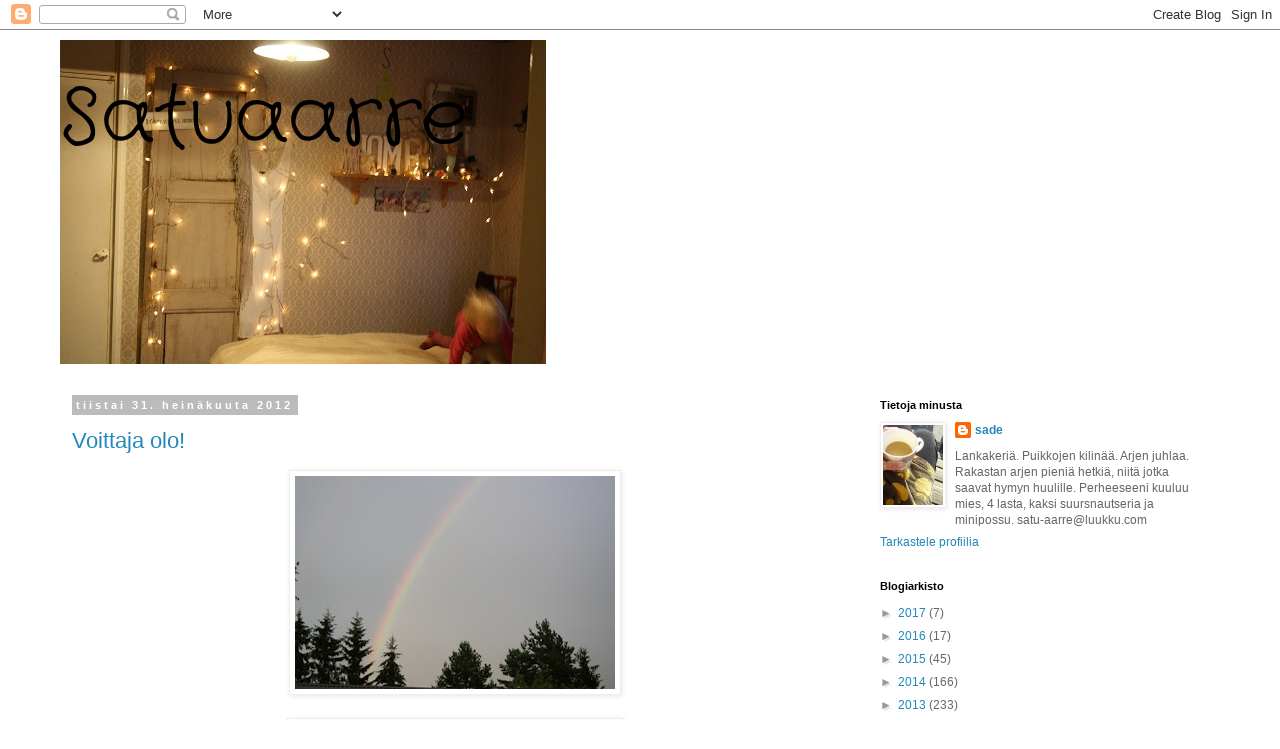

--- FILE ---
content_type: text/html; charset=UTF-8
request_url: https://satuaarre.blogspot.com/2012/07/
body_size: 47534
content:
<!DOCTYPE html>
<html class='v2' dir='ltr' lang='fi'>
<head>
<link href='https://www.blogger.com/static/v1/widgets/335934321-css_bundle_v2.css' rel='stylesheet' type='text/css'/>
<meta content='width=1100' name='viewport'/>
<meta content='text/html; charset=UTF-8' http-equiv='Content-Type'/>
<meta content='blogger' name='generator'/>
<link href='https://satuaarre.blogspot.com/favicon.ico' rel='icon' type='image/x-icon'/>
<link href='http://satuaarre.blogspot.com/2012/07/' rel='canonical'/>
<link rel="alternate" type="application/atom+xml" title="Satuaarre - Atom" href="https://satuaarre.blogspot.com/feeds/posts/default" />
<link rel="alternate" type="application/rss+xml" title="Satuaarre - RSS" href="https://satuaarre.blogspot.com/feeds/posts/default?alt=rss" />
<link rel="service.post" type="application/atom+xml" title="Satuaarre - Atom" href="https://www.blogger.com/feeds/3043823302438164522/posts/default" />
<!--Can't find substitution for tag [blog.ieCssRetrofitLinks]-->
<meta content='http://satuaarre.blogspot.com/2012/07/' property='og:url'/>
<meta content='Satuaarre' property='og:title'/>
<meta content='' property='og:description'/>
<title>Satuaarre: heinäkuuta 2012</title>
<style type='text/css'>@font-face{font-family:'Crafty Girls';font-style:normal;font-weight:400;font-display:swap;src:url(//fonts.gstatic.com/s/craftygirls/v16/va9B4kXI39VaDdlPJo8N_NveRhf6Xl7Glw.woff2)format('woff2');unicode-range:U+0000-00FF,U+0131,U+0152-0153,U+02BB-02BC,U+02C6,U+02DA,U+02DC,U+0304,U+0308,U+0329,U+2000-206F,U+20AC,U+2122,U+2191,U+2193,U+2212,U+2215,U+FEFF,U+FFFD;}</style>
<style id='page-skin-1' type='text/css'><!--
/*
-----------------------------------------------
Blogger Template Style
Name:     Simple
Designer: Blogger
URL:      www.blogger.com
----------------------------------------------- */
/* Content
----------------------------------------------- */
body {
font: normal normal 12px 'Trebuchet MS', Trebuchet, Verdana, sans-serif;
color: #666666;
background: #ffffff none repeat scroll top left;
padding: 0 0 0 0;
}
html body .region-inner {
min-width: 0;
max-width: 100%;
width: auto;
}
h2 {
font-size: 22px;
}
a:link {
text-decoration:none;
color: #2288bb;
}
a:visited {
text-decoration:none;
color: #888888;
}
a:hover {
text-decoration:underline;
color: #33aaff;
}
.body-fauxcolumn-outer .fauxcolumn-inner {
background: transparent none repeat scroll top left;
_background-image: none;
}
.body-fauxcolumn-outer .cap-top {
position: absolute;
z-index: 1;
height: 400px;
width: 100%;
}
.body-fauxcolumn-outer .cap-top .cap-left {
width: 100%;
background: transparent none repeat-x scroll top left;
_background-image: none;
}
.content-outer {
-moz-box-shadow: 0 0 0 rgba(0, 0, 0, .15);
-webkit-box-shadow: 0 0 0 rgba(0, 0, 0, .15);
-goog-ms-box-shadow: 0 0 0 #333333;
box-shadow: 0 0 0 rgba(0, 0, 0, .15);
margin-bottom: 1px;
}
.content-inner {
padding: 10px 40px;
}
.content-inner {
background-color: #ffffff;
}
/* Header
----------------------------------------------- */
.header-outer {
background: transparent none repeat-x scroll 0 -400px;
_background-image: none;
}
.Header h1 {
font: normal normal 80px Crafty Girls;
color: #000000;
text-shadow: 0 0 0 rgba(0, 0, 0, .2);
}
.Header h1 a {
color: #000000;
}
.Header .description {
font-size: 18px;
color: #000000;
}
.header-inner .Header .titlewrapper {
padding: 22px 0;
}
.header-inner .Header .descriptionwrapper {
padding: 0 0;
}
/* Tabs
----------------------------------------------- */
.tabs-inner .section:first-child {
border-top: 0 solid #dddddd;
}
.tabs-inner .section:first-child ul {
margin-top: -1px;
border-top: 1px solid #dddddd;
border-left: 1px solid #dddddd;
border-right: 1px solid #dddddd;
}
.tabs-inner .widget ul {
background: transparent none repeat-x scroll 0 -800px;
_background-image: none;
border-bottom: 1px solid #dddddd;
margin-top: 0;
margin-left: -30px;
margin-right: -30px;
}
.tabs-inner .widget li a {
display: inline-block;
padding: .6em 1em;
font: normal normal 12px 'Trebuchet MS', Trebuchet, Verdana, sans-serif;
color: #000000;
border-left: 1px solid #ffffff;
border-right: 1px solid #dddddd;
}
.tabs-inner .widget li:first-child a {
border-left: none;
}
.tabs-inner .widget li.selected a, .tabs-inner .widget li a:hover {
color: #000000;
background-color: #eeeeee;
text-decoration: none;
}
/* Columns
----------------------------------------------- */
.main-outer {
border-top: 0 solid transparent;
}
.fauxcolumn-left-outer .fauxcolumn-inner {
border-right: 1px solid transparent;
}
.fauxcolumn-right-outer .fauxcolumn-inner {
border-left: 1px solid transparent;
}
/* Headings
----------------------------------------------- */
div.widget > h2,
div.widget h2.title {
margin: 0 0 1em 0;
font: normal bold 11px 'Trebuchet MS',Trebuchet,Verdana,sans-serif;
color: #000000;
}
/* Widgets
----------------------------------------------- */
.widget .zippy {
color: #999999;
text-shadow: 2px 2px 1px rgba(0, 0, 0, .1);
}
.widget .popular-posts ul {
list-style: none;
}
/* Posts
----------------------------------------------- */
h2.date-header {
font: normal bold 11px Arial, Tahoma, Helvetica, FreeSans, sans-serif;
}
.date-header span {
background-color: #bbbbbb;
color: #ffffff;
padding: 0.4em;
letter-spacing: 3px;
margin: inherit;
}
.main-inner {
padding-top: 35px;
padding-bottom: 65px;
}
.main-inner .column-center-inner {
padding: 0 0;
}
.main-inner .column-center-inner .section {
margin: 0 1em;
}
.post {
margin: 0 0 45px 0;
}
h3.post-title, .comments h4 {
font: normal normal 22px 'Trebuchet MS',Trebuchet,Verdana,sans-serif;
margin: .75em 0 0;
}
.post-body {
font-size: 110%;
line-height: 1.4;
position: relative;
}
.post-body img, .post-body .tr-caption-container, .Profile img, .Image img,
.BlogList .item-thumbnail img {
padding: 2px;
background: #ffffff;
border: 1px solid #eeeeee;
-moz-box-shadow: 1px 1px 5px rgba(0, 0, 0, .1);
-webkit-box-shadow: 1px 1px 5px rgba(0, 0, 0, .1);
box-shadow: 1px 1px 5px rgba(0, 0, 0, .1);
}
.post-body img, .post-body .tr-caption-container {
padding: 5px;
}
.post-body .tr-caption-container {
color: #666666;
}
.post-body .tr-caption-container img {
padding: 0;
background: transparent;
border: none;
-moz-box-shadow: 0 0 0 rgba(0, 0, 0, .1);
-webkit-box-shadow: 0 0 0 rgba(0, 0, 0, .1);
box-shadow: 0 0 0 rgba(0, 0, 0, .1);
}
.post-header {
margin: 0 0 1.5em;
line-height: 1.6;
font-size: 90%;
}
.post-footer {
margin: 20px -2px 0;
padding: 5px 10px;
color: #666666;
background-color: #eeeeee;
border-bottom: 1px solid #eeeeee;
line-height: 1.6;
font-size: 90%;
}
#comments .comment-author {
padding-top: 1.5em;
border-top: 1px solid transparent;
background-position: 0 1.5em;
}
#comments .comment-author:first-child {
padding-top: 0;
border-top: none;
}
.avatar-image-container {
margin: .2em 0 0;
}
#comments .avatar-image-container img {
border: 1px solid #eeeeee;
}
/* Comments
----------------------------------------------- */
.comments .comments-content .icon.blog-author {
background-repeat: no-repeat;
background-image: url([data-uri]);
}
.comments .comments-content .loadmore a {
border-top: 1px solid #999999;
border-bottom: 1px solid #999999;
}
.comments .comment-thread.inline-thread {
background-color: #eeeeee;
}
.comments .continue {
border-top: 2px solid #999999;
}
/* Accents
---------------------------------------------- */
.section-columns td.columns-cell {
border-left: 1px solid transparent;
}
.blog-pager {
background: transparent url(//www.blogblog.com/1kt/simple/paging_dot.png) repeat-x scroll top center;
}
.blog-pager-older-link, .home-link,
.blog-pager-newer-link {
background-color: #ffffff;
padding: 5px;
}
.footer-outer {
border-top: 1px dashed #bbbbbb;
}
/* Mobile
----------------------------------------------- */
body.mobile  {
background-size: auto;
}
.mobile .body-fauxcolumn-outer {
background: transparent none repeat scroll top left;
}
.mobile .body-fauxcolumn-outer .cap-top {
background-size: 100% auto;
}
.mobile .content-outer {
-webkit-box-shadow: 0 0 3px rgba(0, 0, 0, .15);
box-shadow: 0 0 3px rgba(0, 0, 0, .15);
}
.mobile .tabs-inner .widget ul {
margin-left: 0;
margin-right: 0;
}
.mobile .post {
margin: 0;
}
.mobile .main-inner .column-center-inner .section {
margin: 0;
}
.mobile .date-header span {
padding: 0.1em 10px;
margin: 0 -10px;
}
.mobile h3.post-title {
margin: 0;
}
.mobile .blog-pager {
background: transparent none no-repeat scroll top center;
}
.mobile .footer-outer {
border-top: none;
}
.mobile .main-inner, .mobile .footer-inner {
background-color: #ffffff;
}
.mobile-index-contents {
color: #666666;
}
.mobile-link-button {
background-color: #2288bb;
}
.mobile-link-button a:link, .mobile-link-button a:visited {
color: #ffffff;
}
.mobile .tabs-inner .section:first-child {
border-top: none;
}
.mobile .tabs-inner .PageList .widget-content {
background-color: #eeeeee;
color: #000000;
border-top: 1px solid #dddddd;
border-bottom: 1px solid #dddddd;
}
.mobile .tabs-inner .PageList .widget-content .pagelist-arrow {
border-left: 1px solid #dddddd;
}

--></style>
<style id='template-skin-1' type='text/css'><!--
body {
min-width: 1240px;
}
.content-outer, .content-fauxcolumn-outer, .region-inner {
min-width: 1240px;
max-width: 1240px;
_width: 1240px;
}
.main-inner .columns {
padding-left: 0;
padding-right: 370px;
}
.main-inner .fauxcolumn-center-outer {
left: 0;
right: 370px;
/* IE6 does not respect left and right together */
_width: expression(this.parentNode.offsetWidth -
parseInt("0") -
parseInt("370px") + 'px');
}
.main-inner .fauxcolumn-left-outer {
width: 0;
}
.main-inner .fauxcolumn-right-outer {
width: 370px;
}
.main-inner .column-left-outer {
width: 0;
right: 100%;
margin-left: -0;
}
.main-inner .column-right-outer {
width: 370px;
margin-right: -370px;
}
#layout {
min-width: 0;
}
#layout .content-outer {
min-width: 0;
width: 800px;
}
#layout .region-inner {
min-width: 0;
width: auto;
}
body#layout div.add_widget {
padding: 8px;
}
body#layout div.add_widget a {
margin-left: 32px;
}
--></style>
<link href='https://www.blogger.com/dyn-css/authorization.css?targetBlogID=3043823302438164522&amp;zx=2980bf8e-4621-4569-b216-8a727c86eaf3' media='none' onload='if(media!=&#39;all&#39;)media=&#39;all&#39;' rel='stylesheet'/><noscript><link href='https://www.blogger.com/dyn-css/authorization.css?targetBlogID=3043823302438164522&amp;zx=2980bf8e-4621-4569-b216-8a727c86eaf3' rel='stylesheet'/></noscript>
<meta name='google-adsense-platform-account' content='ca-host-pub-1556223355139109'/>
<meta name='google-adsense-platform-domain' content='blogspot.com'/>

</head>
<body class='loading variant-simplysimple'>
<div class='navbar section' id='navbar' name='Navigointipalkki'><div class='widget Navbar' data-version='1' id='Navbar1'><script type="text/javascript">
    function setAttributeOnload(object, attribute, val) {
      if(window.addEventListener) {
        window.addEventListener('load',
          function(){ object[attribute] = val; }, false);
      } else {
        window.attachEvent('onload', function(){ object[attribute] = val; });
      }
    }
  </script>
<div id="navbar-iframe-container"></div>
<script type="text/javascript" src="https://apis.google.com/js/platform.js"></script>
<script type="text/javascript">
      gapi.load("gapi.iframes:gapi.iframes.style.bubble", function() {
        if (gapi.iframes && gapi.iframes.getContext) {
          gapi.iframes.getContext().openChild({
              url: 'https://www.blogger.com/navbar/3043823302438164522?origin\x3dhttps://satuaarre.blogspot.com',
              where: document.getElementById("navbar-iframe-container"),
              id: "navbar-iframe"
          });
        }
      });
    </script><script type="text/javascript">
(function() {
var script = document.createElement('script');
script.type = 'text/javascript';
script.src = '//pagead2.googlesyndication.com/pagead/js/google_top_exp.js';
var head = document.getElementsByTagName('head')[0];
if (head) {
head.appendChild(script);
}})();
</script>
</div></div>
<div class='body-fauxcolumns'>
<div class='fauxcolumn-outer body-fauxcolumn-outer'>
<div class='cap-top'>
<div class='cap-left'></div>
<div class='cap-right'></div>
</div>
<div class='fauxborder-left'>
<div class='fauxborder-right'></div>
<div class='fauxcolumn-inner'>
</div>
</div>
<div class='cap-bottom'>
<div class='cap-left'></div>
<div class='cap-right'></div>
</div>
</div>
</div>
<div class='content'>
<div class='content-fauxcolumns'>
<div class='fauxcolumn-outer content-fauxcolumn-outer'>
<div class='cap-top'>
<div class='cap-left'></div>
<div class='cap-right'></div>
</div>
<div class='fauxborder-left'>
<div class='fauxborder-right'></div>
<div class='fauxcolumn-inner'>
</div>
</div>
<div class='cap-bottom'>
<div class='cap-left'></div>
<div class='cap-right'></div>
</div>
</div>
</div>
<div class='content-outer'>
<div class='content-cap-top cap-top'>
<div class='cap-left'></div>
<div class='cap-right'></div>
</div>
<div class='fauxborder-left content-fauxborder-left'>
<div class='fauxborder-right content-fauxborder-right'></div>
<div class='content-inner'>
<header>
<div class='header-outer'>
<div class='header-cap-top cap-top'>
<div class='cap-left'></div>
<div class='cap-right'></div>
</div>
<div class='fauxborder-left header-fauxborder-left'>
<div class='fauxborder-right header-fauxborder-right'></div>
<div class='region-inner header-inner'>
<div class='header section' id='header' name='Otsikko'><div class='widget Header' data-version='1' id='Header1'>
<div id='header-inner' style='background-image: url("https://blogger.googleusercontent.com/img/b/R29vZ2xl/AVvXsEj53AKGOmvPab8Trb7u8L_0R9DwvXUetkO-TZ62mHEevXfhljnEZM3dDwDXPpHmThofkuGB3sm2xUrGOHlqncd9gchjUoR6I4tC30XUiLr6apc4fj7YGNIXyAiHKA8VGBkf2n3gccR3Khjj/s1600/tausta.jpg"); background-position: left; width: 486px; min-height: 324px; _height: 324px; background-repeat: no-repeat; '>
<div class='titlewrapper' style='background: transparent'>
<h1 class='title' style='background: transparent; border-width: 0px'>
<a href='https://satuaarre.blogspot.com/'>
Satuaarre
</a>
</h1>
</div>
<div class='descriptionwrapper'>
<p class='description'><span>
</span></p>
</div>
</div>
</div></div>
</div>
</div>
<div class='header-cap-bottom cap-bottom'>
<div class='cap-left'></div>
<div class='cap-right'></div>
</div>
</div>
</header>
<div class='tabs-outer'>
<div class='tabs-cap-top cap-top'>
<div class='cap-left'></div>
<div class='cap-right'></div>
</div>
<div class='fauxborder-left tabs-fauxborder-left'>
<div class='fauxborder-right tabs-fauxborder-right'></div>
<div class='region-inner tabs-inner'>
<div class='tabs no-items section' id='crosscol' name='Kaikki sarakkeet'></div>
<div class='tabs no-items section' id='crosscol-overflow' name='Cross-Column 2'></div>
</div>
</div>
<div class='tabs-cap-bottom cap-bottom'>
<div class='cap-left'></div>
<div class='cap-right'></div>
</div>
</div>
<div class='main-outer'>
<div class='main-cap-top cap-top'>
<div class='cap-left'></div>
<div class='cap-right'></div>
</div>
<div class='fauxborder-left main-fauxborder-left'>
<div class='fauxborder-right main-fauxborder-right'></div>
<div class='region-inner main-inner'>
<div class='columns fauxcolumns'>
<div class='fauxcolumn-outer fauxcolumn-center-outer'>
<div class='cap-top'>
<div class='cap-left'></div>
<div class='cap-right'></div>
</div>
<div class='fauxborder-left'>
<div class='fauxborder-right'></div>
<div class='fauxcolumn-inner'>
</div>
</div>
<div class='cap-bottom'>
<div class='cap-left'></div>
<div class='cap-right'></div>
</div>
</div>
<div class='fauxcolumn-outer fauxcolumn-left-outer'>
<div class='cap-top'>
<div class='cap-left'></div>
<div class='cap-right'></div>
</div>
<div class='fauxborder-left'>
<div class='fauxborder-right'></div>
<div class='fauxcolumn-inner'>
</div>
</div>
<div class='cap-bottom'>
<div class='cap-left'></div>
<div class='cap-right'></div>
</div>
</div>
<div class='fauxcolumn-outer fauxcolumn-right-outer'>
<div class='cap-top'>
<div class='cap-left'></div>
<div class='cap-right'></div>
</div>
<div class='fauxborder-left'>
<div class='fauxborder-right'></div>
<div class='fauxcolumn-inner'>
</div>
</div>
<div class='cap-bottom'>
<div class='cap-left'></div>
<div class='cap-right'></div>
</div>
</div>
<!-- corrects IE6 width calculation -->
<div class='columns-inner'>
<div class='column-center-outer'>
<div class='column-center-inner'>
<div class='main section' id='main' name='Ensisijainen'><div class='widget Blog' data-version='1' id='Blog1'>
<div class='blog-posts hfeed'>

          <div class="date-outer">
        
<h2 class='date-header'><span>tiistai 31. heinäkuuta 2012</span></h2>

          <div class="date-posts">
        
<div class='post-outer'>
<div class='post hentry uncustomized-post-template' itemprop='blogPost' itemscope='itemscope' itemtype='http://schema.org/BlogPosting'>
<meta content='https://blogger.googleusercontent.com/img/b/R29vZ2xl/AVvXsEiMHWHYui80qOb8274YRg9lHRFXc2CG4p-4MNrpFlxd2A-06EKLYC2HNPx10Ddd72pmw1yUOEMOvp9ESCQfzfDyX92rcdiE6AFao0bFhV4t4ZIi3QrO2cRLuGptKJDL5GIkwsL-lg-BRBn0/s320/sateenkaari.jpg' itemprop='image_url'/>
<meta content='3043823302438164522' itemprop='blogId'/>
<meta content='6546312720805014304' itemprop='postId'/>
<a name='6546312720805014304'></a>
<h3 class='post-title entry-title' itemprop='name'>
<a href='https://satuaarre.blogspot.com/2012/07/voittaja-olo.html'>Voittaja olo!</a>
</h3>
<div class='post-header'>
<div class='post-header-line-1'></div>
</div>
<div class='post-body entry-content' id='post-body-6546312720805014304' itemprop='description articleBody'>
<div class="separator" style="clear: both; text-align: center;">
<a href="https://blogger.googleusercontent.com/img/b/R29vZ2xl/AVvXsEiMHWHYui80qOb8274YRg9lHRFXc2CG4p-4MNrpFlxd2A-06EKLYC2HNPx10Ddd72pmw1yUOEMOvp9ESCQfzfDyX92rcdiE6AFao0bFhV4t4ZIi3QrO2cRLuGptKJDL5GIkwsL-lg-BRBn0/s1600/sateenkaari.jpg" imageanchor="1" style="margin-left: 1em; margin-right: 1em;"><img border="0" height="213" src="https://blogger.googleusercontent.com/img/b/R29vZ2xl/AVvXsEiMHWHYui80qOb8274YRg9lHRFXc2CG4p-4MNrpFlxd2A-06EKLYC2HNPx10Ddd72pmw1yUOEMOvp9ESCQfzfDyX92rcdiE6AFao0bFhV4t4ZIi3QrO2cRLuGptKJDL5GIkwsL-lg-BRBn0/s320/sateenkaari.jpg" width="320" /></a></div>
<br />
<div class="separator" style="clear: both; text-align: center;">
<a href="https://blogger.googleusercontent.com/img/b/R29vZ2xl/AVvXsEhslALUqNxYbVQYJHYQl2SJw3zgd8UlVsQX6ZDlNnQu2bstfO44V7IOJzBne3kws0NW-r0it6VpFaSDBjEoXpbm_QRvERFaghmwezCCXu3DP1wHGZMfUyHgBW9KeVFaHedSEK9rLmhzfJF1/s1600/kukkia.jpg" imageanchor="1" style="margin-left: 1em; margin-right: 1em;"><img border="0" src="https://blogger.googleusercontent.com/img/b/R29vZ2xl/AVvXsEhslALUqNxYbVQYJHYQl2SJw3zgd8UlVsQX6ZDlNnQu2bstfO44V7IOJzBne3kws0NW-r0it6VpFaSDBjEoXpbm_QRvERFaghmwezCCXu3DP1wHGZMfUyHgBW9KeVFaHedSEK9rLmhzfJF1/s1600/kukkia.jpg" /></a></div>
<br />
<div class="separator" style="clear: both; text-align: center;">
<a href="https://blogger.googleusercontent.com/img/b/R29vZ2xl/AVvXsEiMILZ8LVYDcDxU3Eq3v5s97IAE21_zJGo78lVq6vd339HMyOb7-SwDN74Hx-ea29elJ8urxeB1u9Fm9XlwVb7l02iHnFi9KjVWJx6eKB7IvNx-Gue2iNtqz1G_hp0YwDFb1z2kK_jRkJm_/s1600/rusina.jpg" imageanchor="1" style="margin-left: 1em; margin-right: 1em;"><img border="0" src="https://blogger.googleusercontent.com/img/b/R29vZ2xl/AVvXsEiMILZ8LVYDcDxU3Eq3v5s97IAE21_zJGo78lVq6vd339HMyOb7-SwDN74Hx-ea29elJ8urxeB1u9Fm9XlwVb7l02iHnFi9KjVWJx6eKB7IvNx-Gue2iNtqz1G_hp0YwDFb1z2kK_jRkJm_/s1600/rusina.jpg" /></a></div>
<br />
<div class="separator" style="clear: both; text-align: center;">
<a href="https://blogger.googleusercontent.com/img/b/R29vZ2xl/AVvXsEioaWhq42Va2u6JhR_luK1tRksuZGp8RHB5464HN4-FidIb_J7qDukbZF-3jEKHxSKoVRDz_oJdzCaiuwHf_LS9xNX09zBE5Q9-EJI1-tRa6vxOBeTDWfAdG_eYDPl91GtYSdl5jvzxAWyq/s1600/pipo.jpg" imageanchor="1" style="margin-left: 1em; margin-right: 1em;"><img border="0" src="https://blogger.googleusercontent.com/img/b/R29vZ2xl/AVvXsEioaWhq42Va2u6JhR_luK1tRksuZGp8RHB5464HN4-FidIb_J7qDukbZF-3jEKHxSKoVRDz_oJdzCaiuwHf_LS9xNX09zBE5Q9-EJI1-tRa6vxOBeTDWfAdG_eYDPl91GtYSdl5jvzxAWyq/s1600/pipo.jpg" /></a></div>
<br />
<div class="separator" style="clear: both; text-align: center;">
<a href="https://blogger.googleusercontent.com/img/b/R29vZ2xl/AVvXsEhTNZUvA5uMPw-NInZDWveTM52O0WPvueE9GYIwTudc_Zg9mZlpUeAR7Gneiqr2n_LFRcuIWpGdu3qmm7c1NUR7K8w_Pf23ln7Cl4p88IBfxK24BFtjdRi5d3Ebw4K4ZNsH8-jOzxoVKnhZ/s1600/tyt%C3%B6t.jpg" imageanchor="1" style="margin-left: 1em; margin-right: 1em;"><img border="0" src="https://blogger.googleusercontent.com/img/b/R29vZ2xl/AVvXsEhTNZUvA5uMPw-NInZDWveTM52O0WPvueE9GYIwTudc_Zg9mZlpUeAR7Gneiqr2n_LFRcuIWpGdu3qmm7c1NUR7K8w_Pf23ln7Cl4p88IBfxK24BFtjdRi5d3Ebw4K4ZNsH8-jOzxoVKnhZ/s1600/tyt%C3%B6t.jpg" /></a></div>
<br />
<div class="separator" style="clear: both; text-align: center;">
<a href="https://blogger.googleusercontent.com/img/b/R29vZ2xl/AVvXsEjJTl3HuWLAUcRI-spT_39zq3mfWAlKUmZkN38Lk7RZ6mlp2ejGXngWqIrOTAKB98uflSACiRiq15doTpQXlAu2QY1deQgPXRrzBnXNduFpoVQyYShiV2O-y5DHXQIzafGKgUoEtAudsYWZ/s1600/lippis.jpg" imageanchor="1" style="margin-left: 1em; margin-right: 1em;"><img border="0" src="https://blogger.googleusercontent.com/img/b/R29vZ2xl/AVvXsEjJTl3HuWLAUcRI-spT_39zq3mfWAlKUmZkN38Lk7RZ6mlp2ejGXngWqIrOTAKB98uflSACiRiq15doTpQXlAu2QY1deQgPXRrzBnXNduFpoVQyYShiV2O-y5DHXQIzafGKgUoEtAudsYWZ/s1600/lippis.jpg" /></a></div>
<br />
Mä en oo osannut virkata. No, ehkä jotain reunuksia mekkoihin ja isoäidinneliön oon opetellet. Mutta mitään vaatetta/asustetta ohjeen mukaan en ole onnistunut tekemään. Viime talvena yritin ohjeen mukaan tehdä esikoiselle pipon mutta siitä tuli... öööö... no, ei ainakaan pipoa! :)) (tein lopulta pojalle pipon neuloen)<br />
<br />
Nyt näin uusimmassa Novitanlehdessä (syksy 2012) kivan lippismäisen pipon ohjeen. Pipo on tehty virkaten. Ihastuin malliin ja katsoin ohjetta. Ei tuntunut vaikealta ja ryhdyin hommiin. Tein pipon ja onnistuin!! Siis eka virkattujuttu ohjeen mukaan joka ihan oikeasti onnistui! On kyllä niin voittaja fiilis. Ihanaa huomata että tässä oppii koko ajan, pikkuhiljaa uutta.<br />
<br />
Ensimmäisen pipon tein Rusinalle. Lankana Isoveli, kuten ohjeessa. 6mm koukku. Helmi halusi itseelleen samanlaisen. Päätin tehdä puuvillalangasta jotta saisi heti käyttöön. Tuo Rusinan kun odottaa vilpoisempia kelejä. Tein kaksinkertaisella langalla kun paksua puuvillalankaa minulla ei ole.&nbsp; Vaaleanpunainen lanka loppui kesken mutta löysin lankakopastani toista vaaleanpunaista lankaa jolla tein myssyn loppuun. Väri ei ole sama mutta ei erota hyvin joten menee kyllä :)<br />
<br />
Täytyy varmaan tehdä vielä Rusinalle puuvillaversio ja Helmille villainen. On tämä vaan niin suloinen lakki ja niin helppo ja nopea tehdä! :))
<div style='clear: both;'></div>
</div>
<div class='post-footer'>
<div class='post-footer-line post-footer-line-1'>
<span class='post-author vcard'>
Lähettänyt
<span class='fn' itemprop='author' itemscope='itemscope' itemtype='http://schema.org/Person'>
<meta content='https://www.blogger.com/profile/16730479971060215828' itemprop='url'/>
<a class='g-profile' href='https://www.blogger.com/profile/16730479971060215828' rel='author' title='author profile'>
<span itemprop='name'>sade</span>
</a>
</span>
</span>
<span class='post-timestamp'>
klo
<meta content='http://satuaarre.blogspot.com/2012/07/voittaja-olo.html' itemprop='url'/>
<a class='timestamp-link' href='https://satuaarre.blogspot.com/2012/07/voittaja-olo.html' rel='bookmark' title='permanent link'><abbr class='published' itemprop='datePublished' title='2012-07-31T20:06:00+03:00'>20.06</abbr></a>
</span>
<span class='post-comment-link'>
<a class='comment-link' href='https://satuaarre.blogspot.com/2012/07/voittaja-olo.html#comment-form' onclick=''>
6 kommenttia:
  </a>
</span>
<span class='post-icons'>
<span class='item-control blog-admin pid-1705053713'>
<a href='https://www.blogger.com/post-edit.g?blogID=3043823302438164522&postID=6546312720805014304&from=pencil' title='Muokkaa tekstiä'>
<img alt='' class='icon-action' height='18' src='https://resources.blogblog.com/img/icon18_edit_allbkg.gif' width='18'/>
</a>
</span>
</span>
<div class='post-share-buttons goog-inline-block'>
</div>
</div>
<div class='post-footer-line post-footer-line-2'>
<span class='post-labels'>
Tunnisteet:
<a href='https://satuaarre.blogspot.com/search/label/helmi' rel='tag'>helmi</a>,
<a href='https://satuaarre.blogspot.com/search/label/j%C3%A4m%C3%A4langoista' rel='tag'>jämälangoista</a>,
<a href='https://satuaarre.blogspot.com/search/label/kes%C3%A4' rel='tag'>kesä</a>,
<a href='https://satuaarre.blogspot.com/search/label/lapset' rel='tag'>lapset</a>,
<a href='https://satuaarre.blogspot.com/search/label/pipot%2Fmyssyt' rel='tag'>pipot/myssyt</a>,
<a href='https://satuaarre.blogspot.com/search/label/Rusina' rel='tag'>Rusina</a>,
<a href='https://satuaarre.blogspot.com/search/label/virkattua' rel='tag'>virkattua</a>
</span>
</div>
<div class='post-footer-line post-footer-line-3'>
<span class='post-location'>
</span>
</div>
</div>
</div>
</div>

          </div></div>
        

          <div class="date-outer">
        
<h2 class='date-header'><span>maanantai 30. heinäkuuta 2012</span></h2>

          <div class="date-posts">
        
<div class='post-outer'>
<div class='post hentry uncustomized-post-template' itemprop='blogPost' itemscope='itemscope' itemtype='http://schema.org/BlogPosting'>
<meta content='https://blogger.googleusercontent.com/img/b/R29vZ2xl/AVvXsEiQpn2Hv7iVTs4L8_tD8KCxbWS3rn9_PoJ5yVcdgmKjH_iEG2eigSIOdFNgFUrN64RJSiLXuGnRHRtEjFyOqDygWYwosN1C749GaGk4Vi7I6h2d__IrZxY50o9KEYzo1jukKr85AXBhcV4L/s320/v%25C3%25A4lipalaa.jpg' itemprop='image_url'/>
<meta content='3043823302438164522' itemprop='blogId'/>
<meta content='8570916807591154723' itemprop='postId'/>
<a name='8570916807591154723'></a>
<h3 class='post-title entry-title' itemprop='name'>
<a href='https://satuaarre.blogspot.com/2012/07/valipalaa.html'>Välipalaa</a>
</h3>
<div class='post-header'>
<div class='post-header-line-1'></div>
</div>
<div class='post-body entry-content' id='post-body-8570916807591154723' itemprop='description articleBody'>
<div class="separator" style="clear: both; text-align: center;">
<a href="https://blogger.googleusercontent.com/img/b/R29vZ2xl/AVvXsEiQpn2Hv7iVTs4L8_tD8KCxbWS3rn9_PoJ5yVcdgmKjH_iEG2eigSIOdFNgFUrN64RJSiLXuGnRHRtEjFyOqDygWYwosN1C749GaGk4Vi7I6h2d__IrZxY50o9KEYzo1jukKr85AXBhcV4L/s1600/v%25C3%25A4lipalaa.jpg" imageanchor="1" style="margin-left: 1em; margin-right: 1em;"><img border="0" height="320" src="https://blogger.googleusercontent.com/img/b/R29vZ2xl/AVvXsEiQpn2Hv7iVTs4L8_tD8KCxbWS3rn9_PoJ5yVcdgmKjH_iEG2eigSIOdFNgFUrN64RJSiLXuGnRHRtEjFyOqDygWYwosN1C749GaGk4Vi7I6h2d__IrZxY50o9KEYzo1jukKr85AXBhcV4L/s320/v%25C3%25A4lipalaa.jpg" width="213" /></a></div>
<br />
<div class="separator" style="clear: both; text-align: center;">
<a href="https://blogger.googleusercontent.com/img/b/R29vZ2xl/AVvXsEjHBNw7ckSpvj99mJ04CipJyQlAyRSFgUhA21naCF6VibjgL7bMW4DqQwefgL8OzR5l3bq0V-sBlTM3RNtdCIN5oNnGw2kKfK8riv6v-4pWtE-E9KV5NmMs29Kx9vvzY0xl6p0B49ij3-Hb/s1600/kerhoon.jpg" imageanchor="1" style="margin-left: 1em; margin-right: 1em;"><img border="0" height="320" src="https://blogger.googleusercontent.com/img/b/R29vZ2xl/AVvXsEjHBNw7ckSpvj99mJ04CipJyQlAyRSFgUhA21naCF6VibjgL7bMW4DqQwefgL8OzR5l3bq0V-sBlTM3RNtdCIN5oNnGw2kKfK8riv6v-4pWtE-E9KV5NmMs29Kx9vvzY0xl6p0B49ij3-Hb/s320/kerhoon.jpg" width="213" /></a></div>
<br />
<br />
<br />
<br />
Tein välipalaksi marjapuuroa oman pihan marjoista. Sen kanssa uunituoretta ruisleipää.<br />
<br />
Kävin tyttöjen kanssa viime viikolla kaupoilla. Ostin Helmille kerhorepun + kerhokengät. Tyttö on puhunut prinsessarepusta pitkään. Prinsessa reppua ei tuntunut ensin löytyvän mistään. Onneksi piipahdimme myös Lindexillä, josta sitten tytön unelmareppu löytyi!<br />
<br />
Kerhotossuiksi valitsimme nuo mansikkakengät. Ne olivat -70%. Samalla ostimme tytölle uudet ballerinat, nekin -70%. Alkukesällä ostetut on jo käytetty puhki, joten uusille oli tarvetta. Helmi tykkää kaikesta kauniista, tyttömäisestä ja oli aivan onnessaan noista kauniista rusettikengistä! :)<br />
<br />
Helmillä tosiaan alkaa kerhotaival muutamien viikkojen päästä. Ja peikolla alkaa eskari. Jännä syksy tulossa.<br />
<br />
Tein tänään HM:lle tilauksen. Jokaiselle lapselle vähän uutta vaatetta syksyyn. Esikoiselle kouluun, Peikolle eskariin, Helmille kerhoon ja saihan Rusinakin oman uuden mekkonsa tilaukseen mukaan. Itselleni tilasinkin vain ballerinat+ sukkikset. <br />
<br />
On muuten jännä että usein kun jotain menee rikki niin heti pian jotain muutakin menee... Mulla hajosi puhelin lauantaina. Tänään mun piti mennä hankkimaan uusi mutta eilen auto hajosi!! :/ No, jospa auto saataisi kuntoon ja minä jossain vaiheessa taas toimivan puhelimen. Harmittahan nuo toki todella paljon, tärkeitä juttuja, mutta onneksi vain materiaa.. :)<br />
<div style='clear: both;'></div>
</div>
<div class='post-footer'>
<div class='post-footer-line post-footer-line-1'>
<span class='post-author vcard'>
Lähettänyt
<span class='fn' itemprop='author' itemscope='itemscope' itemtype='http://schema.org/Person'>
<meta content='https://www.blogger.com/profile/16730479971060215828' itemprop='url'/>
<a class='g-profile' href='https://www.blogger.com/profile/16730479971060215828' rel='author' title='author profile'>
<span itemprop='name'>sade</span>
</a>
</span>
</span>
<span class='post-timestamp'>
klo
<meta content='http://satuaarre.blogspot.com/2012/07/valipalaa.html' itemprop='url'/>
<a class='timestamp-link' href='https://satuaarre.blogspot.com/2012/07/valipalaa.html' rel='bookmark' title='permanent link'><abbr class='published' itemprop='datePublished' title='2012-07-30T12:28:00+03:00'>12.28</abbr></a>
</span>
<span class='post-comment-link'>
<a class='comment-link' href='https://satuaarre.blogspot.com/2012/07/valipalaa.html#comment-form' onclick=''>
5 kommenttia:
  </a>
</span>
<span class='post-icons'>
<span class='item-control blog-admin pid-1705053713'>
<a href='https://www.blogger.com/post-edit.g?blogID=3043823302438164522&postID=8570916807591154723&from=pencil' title='Muokkaa tekstiä'>
<img alt='' class='icon-action' height='18' src='https://resources.blogblog.com/img/icon18_edit_allbkg.gif' width='18'/>
</a>
</span>
</span>
<div class='post-share-buttons goog-inline-block'>
</div>
</div>
<div class='post-footer-line post-footer-line-2'>
<span class='post-labels'>
Tunnisteet:
<a href='https://satuaarre.blogspot.com/search/label/arki' rel='tag'>arki</a>,
<a href='https://satuaarre.blogspot.com/search/label/keitti%C3%B6ss%C3%A4' rel='tag'>keittiössä</a>,
<a href='https://satuaarre.blogspot.com/search/label/lapset' rel='tag'>lapset</a>,
<a href='https://satuaarre.blogspot.com/search/label/ostoksia' rel='tag'>ostoksia</a>
</span>
</div>
<div class='post-footer-line post-footer-line-3'>
<span class='post-location'>
</span>
</div>
</div>
</div>
</div>

          </div></div>
        

          <div class="date-outer">
        
<h2 class='date-header'><span>sunnuntai 29. heinäkuuta 2012</span></h2>

          <div class="date-posts">
        
<div class='post-outer'>
<div class='post hentry uncustomized-post-template' itemprop='blogPost' itemscope='itemscope' itemtype='http://schema.org/BlogPosting'>
<meta content='https://blogger.googleusercontent.com/img/b/R29vZ2xl/AVvXsEjlPnvfJ2YsU_ysLE-1cHHWqgfGev3GWVKM4sbAvf8H9AgyYBY9yRj1gqmSNRW_dowmbVkoOYyxxkUDTz3VeT9Ni_rwH3s5KVhDGDXaH4LC2CRRq7sFP7EJACrnqUEwbqY6c8LJO_RYpCWb/s320/frisbee.jpg' itemprop='image_url'/>
<meta content='3043823302438164522' itemprop='blogId'/>
<meta content='5406916690957162556' itemprop='postId'/>
<a name='5406916690957162556'></a>
<h3 class='post-title entry-title' itemprop='name'>
<a href='https://satuaarre.blogspot.com/2012/07/mokilla_29.html'>Mökillä</a>
</h3>
<div class='post-header'>
<div class='post-header-line-1'></div>
</div>
<div class='post-body entry-content' id='post-body-5406916690957162556' itemprop='description articleBody'>
<div class="separator" style="clear: both; text-align: center;">
<a href="https://blogger.googleusercontent.com/img/b/R29vZ2xl/AVvXsEjlPnvfJ2YsU_ysLE-1cHHWqgfGev3GWVKM4sbAvf8H9AgyYBY9yRj1gqmSNRW_dowmbVkoOYyxxkUDTz3VeT9Ni_rwH3s5KVhDGDXaH4LC2CRRq7sFP7EJACrnqUEwbqY6c8LJO_RYpCWb/s1600/frisbee.jpg" imageanchor="1" style="margin-left: 1em; margin-right: 1em;"><img border="0" height="320" src="https://blogger.googleusercontent.com/img/b/R29vZ2xl/AVvXsEjlPnvfJ2YsU_ysLE-1cHHWqgfGev3GWVKM4sbAvf8H9AgyYBY9yRj1gqmSNRW_dowmbVkoOYyxxkUDTz3VeT9Ni_rwH3s5KVhDGDXaH4LC2CRRq7sFP7EJACrnqUEwbqY6c8LJO_RYpCWb/s320/frisbee.jpg" width="213" /></a></div>
<br />
<div class="separator" style="clear: both; text-align: center;">
<a href="https://blogger.googleusercontent.com/img/b/R29vZ2xl/AVvXsEjzM225Pkg-vbScOy1f86XnhJV0d2SggzKoCnA71Teabk1o0qiN7FRJfgaJM50CKrAE_XfVAKortGy2pn6MOJI5_Habq2Le1ir_rlfeKO4VPiA7LVPOoSDk2LLy0BnSpouG4KrZgLpKCjcr/s1600/m%C3%B6kill%C3%A4.jpg" imageanchor="1" style="margin-left: 1em; margin-right: 1em;"><img border="0" height="213" src="https://blogger.googleusercontent.com/img/b/R29vZ2xl/AVvXsEjzM225Pkg-vbScOy1f86XnhJV0d2SggzKoCnA71Teabk1o0qiN7FRJfgaJM50CKrAE_XfVAKortGy2pn6MOJI5_Habq2Le1ir_rlfeKO4VPiA7LVPOoSDk2LLy0BnSpouG4KrZgLpKCjcr/s320/m%C3%B6kill%C3%A4.jpg" width="320" /></a></div>
<br />
<div class="separator" style="clear: both; text-align: center;">
<a href="https://blogger.googleusercontent.com/img/b/R29vZ2xl/AVvXsEgNb5e__xXxZC8zJFD4wGoQ8k8P4ARnQ2zYJa699807Yc97aWhB79aBkdCcJWAWSbNutmrcWHLrybFG8Jmnn79XWe4x_2LCsHlD40RJXUtr-V3xyFD215ihYZFrCOLET2Bi0GB3P8QGArRY/s1600/taivas.jpg" imageanchor="1" style="margin-left: 1em; margin-right: 1em;"><img border="0" height="213" src="https://blogger.googleusercontent.com/img/b/R29vZ2xl/AVvXsEgNb5e__xXxZC8zJFD4wGoQ8k8P4ARnQ2zYJa699807Yc97aWhB79aBkdCcJWAWSbNutmrcWHLrybFG8Jmnn79XWe4x_2LCsHlD40RJXUtr-V3xyFD215ihYZFrCOLET2Bi0GB3P8QGArRY/s320/taivas.jpg" width="320" /></a></div>
<br />
<div class="separator" style="clear: both; text-align: center;">
<a href="https://blogger.googleusercontent.com/img/b/R29vZ2xl/AVvXsEjHz0c2fRUSpBSlH2y30pn2beNCFx90qys1yt3theuP4aHXbhUYTXzkvV_TWgUegFap3uP_o8levDBGAAuiqkseO-5GeYPbI0Su_ETZi9_b6VbHPZKpIA06O5uTsLQlf0Vmae9zan1GyHOq/s1600/aamu.jpg" imageanchor="1" style="margin-left: 1em; margin-right: 1em;"><img border="0" height="320" src="https://blogger.googleusercontent.com/img/b/R29vZ2xl/AVvXsEjHz0c2fRUSpBSlH2y30pn2beNCFx90qys1yt3theuP4aHXbhUYTXzkvV_TWgUegFap3uP_o8levDBGAAuiqkseO-5GeYPbI0Su_ETZi9_b6VbHPZKpIA06O5uTsLQlf0Vmae9zan1GyHOq/s320/aamu.jpg" width="213" /></a></div>
<br />
Lähdin lasten kanssa mökille perjantaina. Siellä oli myös vanhempani. Vietimme päivää yhdessä. Äiti ja isä teki hommia, söimme eväitä ja kolme vanhinta lasta kävivät joessa pulikoimassa. Illalla äitini ja isäni lähtivät kotiin ja tytöt halusivat mummun ja papan mukaan. Minä siis jäin poikien kanssa mökille, jäimme sinne yhdeksi yöksi. Illalla heittelimme paljon frisbeetä. Illalla menimme vaunuun, teimme sinne pedit ja luimme kunnes nukahdimme.<br />
<br />
Aamu oli aurinkoinen ja lämmin. Pojat nukkuivat pitkään. Minä keitin aamukahvin pannussa grillillä. Ihan parhautta. Join aamukahvia aamuauringossa ja virkkasin. Suljin välillä silmäni ja hengittelin. Nautin. Katselin ympärilleni kaunista kesäistä maalaismaisemaa. Halusin ne kuvat painautuvan mieleeni. Kultaiset muistot. Naapurimökissä oli serkkuni lasten kanssa. Kävimme siellä päivällä juomassa kahvit ja juttelemassa kuulumiset &lt;3 Pojat samalla pulikoivat taas joessa.<br />
<br />
Iltapäivällä kävimme kirkonkylällä. Ihana kaunis pieni kylä. Vanhanajan tunnelmaa. Niin rakastan sellaista. Söimme jätskit ja palasimme mökille. Siivoilimme ja lähdimme kotiin.<br />
<br />
Monia muistoja jälleen rikkaampina.
<div style='clear: both;'></div>
</div>
<div class='post-footer'>
<div class='post-footer-line post-footer-line-1'>
<span class='post-author vcard'>
Lähettänyt
<span class='fn' itemprop='author' itemscope='itemscope' itemtype='http://schema.org/Person'>
<meta content='https://www.blogger.com/profile/16730479971060215828' itemprop='url'/>
<a class='g-profile' href='https://www.blogger.com/profile/16730479971060215828' rel='author' title='author profile'>
<span itemprop='name'>sade</span>
</a>
</span>
</span>
<span class='post-timestamp'>
klo
<meta content='http://satuaarre.blogspot.com/2012/07/mokilla_29.html' itemprop='url'/>
<a class='timestamp-link' href='https://satuaarre.blogspot.com/2012/07/mokilla_29.html' rel='bookmark' title='permanent link'><abbr class='published' itemprop='datePublished' title='2012-07-29T09:10:00+03:00'>9.10</abbr></a>
</span>
<span class='post-comment-link'>
<a class='comment-link' href='https://satuaarre.blogspot.com/2012/07/mokilla_29.html#comment-form' onclick=''>
5 kommenttia:
  </a>
</span>
<span class='post-icons'>
<span class='item-control blog-admin pid-1705053713'>
<a href='https://www.blogger.com/post-edit.g?blogID=3043823302438164522&postID=5406916690957162556&from=pencil' title='Muokkaa tekstiä'>
<img alt='' class='icon-action' height='18' src='https://resources.blogblog.com/img/icon18_edit_allbkg.gif' width='18'/>
</a>
</span>
</span>
<div class='post-share-buttons goog-inline-block'>
</div>
</div>
<div class='post-footer-line post-footer-line-2'>
<span class='post-labels'>
Tunnisteet:
<a href='https://satuaarre.blogspot.com/search/label/kes%C3%A4' rel='tag'>kesä</a>,
<a href='https://satuaarre.blogspot.com/search/label/koukulla' rel='tag'>koukulla</a>,
<a href='https://satuaarre.blogspot.com/search/label/lapset' rel='tag'>lapset</a>,
<a href='https://satuaarre.blogspot.com/search/label/perhe' rel='tag'>perhe</a>,
<a href='https://satuaarre.blogspot.com/search/label/retki%C3%A4' rel='tag'>retkiä</a>
</span>
</div>
<div class='post-footer-line post-footer-line-3'>
<span class='post-location'>
</span>
</div>
</div>
</div>
</div>

          </div></div>
        

          <div class="date-outer">
        
<h2 class='date-header'><span>perjantai 27. heinäkuuta 2012</span></h2>

          <div class="date-posts">
        
<div class='post-outer'>
<div class='post hentry uncustomized-post-template' itemprop='blogPost' itemscope='itemscope' itemtype='http://schema.org/BlogPosting'>
<meta content='https://blogger.googleusercontent.com/img/b/R29vZ2xl/AVvXsEioi4tSKBRasPyxqa6B_7nK9QJym6M8JD7D3jI4Q2FrbuDH1p0Wt4wkr2ok9ue4myAfdw_t_WVHeCJNC-aQ-YduJxrupowyMcRLFOTakN9fMNYi9ww12HFNXulyUPg-o-6L_PC8P5-FbaDS/s320/muumitalo.jpg' itemprop='image_url'/>
<meta content='3043823302438164522' itemprop='blogId'/>
<meta content='7652584790847152598' itemprop='postId'/>
<a name='7652584790847152598'></a>
<h3 class='post-title entry-title' itemprop='name'>
<a href='https://satuaarre.blogspot.com/2012/07/muumimaailma.html'>Muumimaailma</a>
</h3>
<div class='post-header'>
<div class='post-header-line-1'></div>
</div>
<div class='post-body entry-content' id='post-body-7652584790847152598' itemprop='description articleBody'>
<div class="separator" style="clear: both; text-align: center;">
<a href="https://blogger.googleusercontent.com/img/b/R29vZ2xl/AVvXsEioi4tSKBRasPyxqa6B_7nK9QJym6M8JD7D3jI4Q2FrbuDH1p0Wt4wkr2ok9ue4myAfdw_t_WVHeCJNC-aQ-YduJxrupowyMcRLFOTakN9fMNYi9ww12HFNXulyUPg-o-6L_PC8P5-FbaDS/s1600/muumitalo.jpg" imageanchor="1" style="margin-left: 1em; margin-right: 1em;"><img border="0" height="320" src="https://blogger.googleusercontent.com/img/b/R29vZ2xl/AVvXsEioi4tSKBRasPyxqa6B_7nK9QJym6M8JD7D3jI4Q2FrbuDH1p0Wt4wkr2ok9ue4myAfdw_t_WVHeCJNC-aQ-YduJxrupowyMcRLFOTakN9fMNYi9ww12HFNXulyUPg-o-6L_PC8P5-FbaDS/s320/muumitalo.jpg" width="213" /></a></div>
<br />
<div class="separator" style="clear: both; text-align: center;">
<a href="https://blogger.googleusercontent.com/img/b/R29vZ2xl/AVvXsEgmszfCcN4DTRu30ivvnrhaNGpxtrWFVJF1C7PLSuBF476Y31jmUAh68S-kkNy27eTSxD4daMb69wdJv0lIK_znvWhomkbGTE_Bsl9vCe3H2W7F6oO2FbN5CP5UN3CNbJF2LmhAyVGcik2L/s1600/talossa.jpg" imageanchor="1" style="margin-left: 1em; margin-right: 1em;"><img border="0" height="213" src="https://blogger.googleusercontent.com/img/b/R29vZ2xl/AVvXsEgmszfCcN4DTRu30ivvnrhaNGpxtrWFVJF1C7PLSuBF476Y31jmUAh68S-kkNy27eTSxD4daMb69wdJv0lIK_znvWhomkbGTE_Bsl9vCe3H2W7F6oO2FbN5CP5UN3CNbJF2LmhAyVGcik2L/s320/talossa.jpg" width="320" /></a></div>
<br />
<div class="separator" style="clear: both; text-align: center;">
<a href="https://blogger.googleusercontent.com/img/b/R29vZ2xl/AVvXsEhNFrv5vc2ZJsBxkDqTczLZ_Pujf3S0YZPlrytdX69J783oFBElfizO58SbXMYL_T3664btotIJ8aZhepgZddVHyHbK9fRYeN89_p7VVRS7ZNMgN2-iCD1Onp9q3wQZOqOhP9dgxKy77NAr/s1600/Rusina.jpg" imageanchor="1" style="margin-left: 1em; margin-right: 1em;"><img border="0" height="320" src="https://blogger.googleusercontent.com/img/b/R29vZ2xl/AVvXsEhNFrv5vc2ZJsBxkDqTczLZ_Pujf3S0YZPlrytdX69J783oFBElfizO58SbXMYL_T3664btotIJ8aZhepgZddVHyHbK9fRYeN89_p7VVRS7ZNMgN2-iCD1Onp9q3wQZOqOhP9dgxKy77NAr/s320/Rusina.jpg" width="213" /></a></div>
<br />
<div class="separator" style="clear: both; text-align: center;">
<a href="https://blogger.googleusercontent.com/img/b/R29vZ2xl/AVvXsEggnTg0tRDJ-rdyP0jWL0dKsakhGyuHtXLNTGrdLKhpS2Nvvzy5cua7f1AJpMHAnf1Z-tFGnaEkaKivh4SkmjCS6LMGWadXIIgotbOEW17KuDGXW87Ax38hosl0AZM9rrS1JHA7WtsiE0Rq/s1600/muumilaiva.jpg" imageanchor="1" style="margin-left: 1em; margin-right: 1em;"><img border="0" height="213" src="https://blogger.googleusercontent.com/img/b/R29vZ2xl/AVvXsEggnTg0tRDJ-rdyP0jWL0dKsakhGyuHtXLNTGrdLKhpS2Nvvzy5cua7f1AJpMHAnf1Z-tFGnaEkaKivh4SkmjCS6LMGWadXIIgotbOEW17KuDGXW87Ax38hosl0AZM9rrS1JHA7WtsiE0Rq/s320/muumilaiva.jpg" width="320" /></a></div>
<div class="separator" style="clear: both; text-align: center;">
<a href="https://blogger.googleusercontent.com/img/b/R29vZ2xl/AVvXsEivlileWzCyKxx9d8hdkZCMmsLtXmDa6eq0La1DReYL-NGeGI0_wjP2UKjCLdJ6___seoAP301d92H3KXDFZZ0Kfr-LrLZ0TSZfRWUAjVkhyphenhyphenRgf1swHkbmr4D-KglOr8NXmuqalg6W0B9-C/s1600/pois.jpg" imageanchor="1" style="margin-left: 1em; margin-right: 1em;"><img border="0" height="320" src="https://blogger.googleusercontent.com/img/b/R29vZ2xl/AVvXsEivlileWzCyKxx9d8hdkZCMmsLtXmDa6eq0La1DReYL-NGeGI0_wjP2UKjCLdJ6___seoAP301d92H3KXDFZZ0Kfr-LrLZ0TSZfRWUAjVkhyphenhyphenRgf1swHkbmr4D-KglOr8NXmuqalg6W0B9-C/s320/pois.jpg" width="213" /></a></div>
<br />
Eilen aamusta kahdeksan aikaan lähdimme ajelemaan Naantaliin. Matkassa oli mukana minä, mies, lapset, Taisto sekä äitini. Matkalla pysähdyimme kahville ja kävelyttämään Taistoa.<br />
<br />
Minä, äiti ja lapset menimme muumimaailmaan . Mies ja Taisto jäivät kaupungille viettämään aikaa. <br />
<br />
Muumimaailmassa riitti ihmettelemistä. Kivointa taisi olla muumihahmojen ihmettely/halailu sekä muumilaivan luona olevat liukumäet, laivojen uittopaikka yms.<br />
<br />
Olimme reilu kolme tuntia muumimaailmassa ja lähdimme ajelemaan takaisin kotiin. Kotimatkalla pysähdyimme taas kerran jaloittelemaan sekä syömään. Kotona olimme puoli seitsämän aikoihin. Koko päivä reissu. Kyllä oli kotiin palatessa väsynyt, mutta onnellinen olo :)) <br />
<br />
<br />
<div style='clear: both;'></div>
</div>
<div class='post-footer'>
<div class='post-footer-line post-footer-line-1'>
<span class='post-author vcard'>
Lähettänyt
<span class='fn' itemprop='author' itemscope='itemscope' itemtype='http://schema.org/Person'>
<meta content='https://www.blogger.com/profile/16730479971060215828' itemprop='url'/>
<a class='g-profile' href='https://www.blogger.com/profile/16730479971060215828' rel='author' title='author profile'>
<span itemprop='name'>sade</span>
</a>
</span>
</span>
<span class='post-timestamp'>
klo
<meta content='http://satuaarre.blogspot.com/2012/07/muumimaailma.html' itemprop='url'/>
<a class='timestamp-link' href='https://satuaarre.blogspot.com/2012/07/muumimaailma.html' rel='bookmark' title='permanent link'><abbr class='published' itemprop='datePublished' title='2012-07-27T08:18:00+03:00'>8.18</abbr></a>
</span>
<span class='post-comment-link'>
<a class='comment-link' href='https://satuaarre.blogspot.com/2012/07/muumimaailma.html#comment-form' onclick=''>
7 kommenttia:
  </a>
</span>
<span class='post-icons'>
<span class='item-control blog-admin pid-1705053713'>
<a href='https://www.blogger.com/post-edit.g?blogID=3043823302438164522&postID=7652584790847152598&from=pencil' title='Muokkaa tekstiä'>
<img alt='' class='icon-action' height='18' src='https://resources.blogblog.com/img/icon18_edit_allbkg.gif' width='18'/>
</a>
</span>
</span>
<div class='post-share-buttons goog-inline-block'>
</div>
</div>
<div class='post-footer-line post-footer-line-2'>
<span class='post-labels'>
Tunnisteet:
<a href='https://satuaarre.blogspot.com/search/label/kes%C3%A4' rel='tag'>kesä</a>,
<a href='https://satuaarre.blogspot.com/search/label/lapset' rel='tag'>lapset</a>,
<a href='https://satuaarre.blogspot.com/search/label/loma' rel='tag'>loma</a>,
<a href='https://satuaarre.blogspot.com/search/label/perhe' rel='tag'>perhe</a>,
<a href='https://satuaarre.blogspot.com/search/label/retki%C3%A4' rel='tag'>retkiä</a>
</span>
</div>
<div class='post-footer-line post-footer-line-3'>
<span class='post-location'>
</span>
</div>
</div>
</div>
</div>

          </div></div>
        

          <div class="date-outer">
        
<h2 class='date-header'><span>tiistai 24. heinäkuuta 2012</span></h2>

          <div class="date-posts">
        
<div class='post-outer'>
<div class='post hentry uncustomized-post-template' itemprop='blogPost' itemscope='itemscope' itemtype='http://schema.org/BlogPosting'>
<meta content='https://blogger.googleusercontent.com/img/b/R29vZ2xl/AVvXsEjk255bP4X7Me2idjjA-vxzDTAnh0kVjy7IKO-M-EkebL6lvBIXQbkObSFUuaqfEOBhpstk2kNmo7CPs6VnPwE64fzK4rPLE825HYk5dUJW95nJHf_2l8fWxWJPwgYRYISlouS7T9mNYnTQ/s320/pusero.jpg' itemprop='image_url'/>
<meta content='3043823302438164522' itemprop='blogId'/>
<meta content='8037644660139506865' itemprop='postId'/>
<a name='8037644660139506865'></a>
<h3 class='post-title entry-title' itemprop='name'>
<a href='https://satuaarre.blogspot.com/2012/07/tiskiratteja.html'>Tiskirättejä</a>
</h3>
<div class='post-header'>
<div class='post-header-line-1'></div>
</div>
<div class='post-body entry-content' id='post-body-8037644660139506865' itemprop='description articleBody'>
<div class="separator" style="clear: both; text-align: center;">
<a href="https://blogger.googleusercontent.com/img/b/R29vZ2xl/AVvXsEjk255bP4X7Me2idjjA-vxzDTAnh0kVjy7IKO-M-EkebL6lvBIXQbkObSFUuaqfEOBhpstk2kNmo7CPs6VnPwE64fzK4rPLE825HYk5dUJW95nJHf_2l8fWxWJPwgYRYISlouS7T9mNYnTQ/s1600/pusero.jpg" imageanchor="1" style="margin-left: 1em; margin-right: 1em;"><img border="0" height="320" src="https://blogger.googleusercontent.com/img/b/R29vZ2xl/AVvXsEjk255bP4X7Me2idjjA-vxzDTAnh0kVjy7IKO-M-EkebL6lvBIXQbkObSFUuaqfEOBhpstk2kNmo7CPs6VnPwE64fzK4rPLE825HYk5dUJW95nJHf_2l8fWxWJPwgYRYISlouS7T9mNYnTQ/s320/pusero.jpg" width="213" /></a></div>
<br />
<div class="separator" style="clear: both; text-align: center;">
<a href="https://blogger.googleusercontent.com/img/b/R29vZ2xl/AVvXsEitJ_57Yd2w-7HSVPMNjTQF4qJX0R0tqjMuv_J5zYSUw6tY8KRFfL-ePsAx7kBpG7BNUir5xgNKATb2tPwEszgc6wZgCVWrh9_P6n6i5DeRvDuq5LRapAtFwHrPbOko5y62j_T8cEcXXN5-/s1600/r%C3%A4tit.jpg" imageanchor="1" style="margin-left: 1em; margin-right: 1em;"><img border="0" height="320" src="https://blogger.googleusercontent.com/img/b/R29vZ2xl/AVvXsEitJ_57Yd2w-7HSVPMNjTQF4qJX0R0tqjMuv_J5zYSUw6tY8KRFfL-ePsAx7kBpG7BNUir5xgNKATb2tPwEszgc6wZgCVWrh9_P6n6i5DeRvDuq5LRapAtFwHrPbOko5y62j_T8cEcXXN5-/s320/r%C3%A4tit.jpg" width="213" /></a></div>
<br />
<div class="separator" style="clear: both; text-align: center;">
<a href="https://blogger.googleusercontent.com/img/b/R29vZ2xl/AVvXsEiNr0ZkM8vplvsTsGynTGFHRCaK2P5Pe6nvUAe9dpjzS6B5KzXJ-eOu3BQRrhFec_xRq2fXjut3Zzh1RxLtMJmNTMDzYKF6O2XCyZC9K1Co1L-6zeEdI5LtqxUTqltgayZLSaAMjJzYff1-/s1600/pinossa.jpg" imageanchor="1" style="margin-left: 1em; margin-right: 1em;"><img border="0" height="320" src="https://blogger.googleusercontent.com/img/b/R29vZ2xl/AVvXsEiNr0ZkM8vplvsTsGynTGFHRCaK2P5Pe6nvUAe9dpjzS6B5KzXJ-eOu3BQRrhFec_xRq2fXjut3Zzh1RxLtMJmNTMDzYKF6O2XCyZC9K1Co1L-6zeEdI5LtqxUTqltgayZLSaAMjJzYff1-/s320/pinossa.jpg" width="213" /></a></div>
<br />
<div class="separator" style="clear: both; text-align: center;">
<a href="https://blogger.googleusercontent.com/img/b/R29vZ2xl/AVvXsEji8herhMu7Bhzafoskj0I4e-jGxt3xvsMNIXj1KYdd9o7bsjErmKUzus-7RIpO4IVbjO3cOAHxZUvB9Y0-X-NEMKAId64FanmI6rsF7wwsaMwZ2Q3d0NlbxFwi4it1va5DsEuzvYaJSG89/s1600/puikoilla.jpg" imageanchor="1" style="margin-left: 1em; margin-right: 1em;"><img border="0" height="320" src="https://blogger.googleusercontent.com/img/b/R29vZ2xl/AVvXsEji8herhMu7Bhzafoskj0I4e-jGxt3xvsMNIXj1KYdd9o7bsjErmKUzus-7RIpO4IVbjO3cOAHxZUvB9Y0-X-NEMKAId64FanmI6rsF7wwsaMwZ2Q3d0NlbxFwi4it1va5DsEuzvYaJSG89/s320/puikoilla.jpg" width="213" /></a></div>
<br />
Innostuin tekemään tiskirättejä virkkaamalla. Isoäidinneliöitä. Niistä tulee kyllä kauniita rättejä. Tykkään. Ja niin kiva tehdä kun voi ilman suurempia ajatuksia työhön tekemään esim telkkaa katellessa tai pihalla samalla kun seuraa kun lapset leikkii. Lankana näissä kaikissa 100% puuvilla.<br />
<br />
Eilen oli taas viileämpi sateinen päivä. Teki mieli neuloa taas villaa ja kaivoinkin esiin viime syksynä aloittamani neuletakin. Se etenikin ihan kivasti päivän mittaan, jospa sen tänä syksynä saisin päälleni.<br />
<br />
Mummu yllätti eilen lapset sadepäivän yllätyksellä. Kävi tuomassa jokaiselle lapselle oman sadepäivän tekemisen: tytöille puuhalehdet ja pojille Aku Ankan taskukirjat. Niiden kanssa lapsilla menikin sitten kivasti sateinen aika päivästä. Kiitos äiti!<br />
<br />
Meidän molemmilla puolin naapureissa asuu poikia. Hieman vanhempia kuin meidän pojat. Tänä kesänä meidänkin pojat jo niin isoja että ovat tutustuneet naapurin poikiin kunnolla ja joka päivä yhdessä touhottavat. Juoksevat pihasta pihaan ja iloiset leikin äänet ja nauru raikaa. Välillä huudellaan pojat syömään ja illalla vasta malttavat tulla sisälle. Välillä toki käyvät myös täällä meillä sisällä leikkimässä tai jommassa kummassa naapurissa. :)
<div style='clear: both;'></div>
</div>
<div class='post-footer'>
<div class='post-footer-line post-footer-line-1'>
<span class='post-author vcard'>
Lähettänyt
<span class='fn' itemprop='author' itemscope='itemscope' itemtype='http://schema.org/Person'>
<meta content='https://www.blogger.com/profile/16730479971060215828' itemprop='url'/>
<a class='g-profile' href='https://www.blogger.com/profile/16730479971060215828' rel='author' title='author profile'>
<span itemprop='name'>sade</span>
</a>
</span>
</span>
<span class='post-timestamp'>
klo
<meta content='http://satuaarre.blogspot.com/2012/07/tiskiratteja.html' itemprop='url'/>
<a class='timestamp-link' href='https://satuaarre.blogspot.com/2012/07/tiskiratteja.html' rel='bookmark' title='permanent link'><abbr class='published' itemprop='datePublished' title='2012-07-24T08:03:00+03:00'>8.03</abbr></a>
</span>
<span class='post-comment-link'>
<a class='comment-link' href='https://satuaarre.blogspot.com/2012/07/tiskiratteja.html#comment-form' onclick=''>
7 kommenttia:
  </a>
</span>
<span class='post-icons'>
<span class='item-control blog-admin pid-1705053713'>
<a href='https://www.blogger.com/post-edit.g?blogID=3043823302438164522&postID=8037644660139506865&from=pencil' title='Muokkaa tekstiä'>
<img alt='' class='icon-action' height='18' src='https://resources.blogblog.com/img/icon18_edit_allbkg.gif' width='18'/>
</a>
</span>
</span>
<div class='post-share-buttons goog-inline-block'>
</div>
</div>
<div class='post-footer-line post-footer-line-2'>
<span class='post-labels'>
Tunnisteet:
<a href='https://satuaarre.blogspot.com/search/label/kes%C3%A4' rel='tag'>kesä</a>,
<a href='https://satuaarre.blogspot.com/search/label/lapset' rel='tag'>lapset</a>,
<a href='https://satuaarre.blogspot.com/search/label/perhe' rel='tag'>perhe</a>,
<a href='https://satuaarre.blogspot.com/search/label/puikoilla' rel='tag'>puikoilla</a>,
<a href='https://satuaarre.blogspot.com/search/label/tiskir%C3%A4tit' rel='tag'>tiskirätit</a>,
<a href='https://satuaarre.blogspot.com/search/label/vaatteet' rel='tag'>vaatteet</a>,
<a href='https://satuaarre.blogspot.com/search/label/virkattua' rel='tag'>virkattua</a>
</span>
</div>
<div class='post-footer-line post-footer-line-3'>
<span class='post-location'>
</span>
</div>
</div>
</div>
</div>

          </div></div>
        

          <div class="date-outer">
        
<h2 class='date-header'><span>maanantai 23. heinäkuuta 2012</span></h2>

          <div class="date-posts">
        
<div class='post-outer'>
<div class='post hentry uncustomized-post-template' itemprop='blogPost' itemscope='itemscope' itemtype='http://schema.org/BlogPosting'>
<meta content='https://blogger.googleusercontent.com/img/b/R29vZ2xl/AVvXsEhI7WoSOzA9gyzbgztlMpx0-NBYc6kaByyF8UBFQzDMgNCwMxH2AZ_HGj19_9fh4r7QgnqxyzRz4Ka_7IqZFlRChGu-IE28B-0SX9mwYWKAFI_NtQ9x9DhVxbczoWxWNwNTqFqbgjs4jkRU/s320/kukkia.jpg' itemprop='image_url'/>
<meta content='3043823302438164522' itemprop='blogId'/>
<meta content='4588325059439239919' itemprop='postId'/>
<a name='4588325059439239919'></a>
<h3 class='post-title entry-title' itemprop='name'>
<a href='https://satuaarre.blogspot.com/2012/07/ystavalle.html'>Ystävälle</a>
</h3>
<div class='post-header'>
<div class='post-header-line-1'></div>
</div>
<div class='post-body entry-content' id='post-body-4588325059439239919' itemprop='description articleBody'>
<div class="separator" style="clear: both; text-align: center;">
<a href="https://blogger.googleusercontent.com/img/b/R29vZ2xl/AVvXsEhI7WoSOzA9gyzbgztlMpx0-NBYc6kaByyF8UBFQzDMgNCwMxH2AZ_HGj19_9fh4r7QgnqxyzRz4Ka_7IqZFlRChGu-IE28B-0SX9mwYWKAFI_NtQ9x9DhVxbczoWxWNwNTqFqbgjs4jkRU/s1600/kukkia.jpg" imageanchor="1" style="margin-left: 1em; margin-right: 1em;"><img border="0" height="320" src="https://blogger.googleusercontent.com/img/b/R29vZ2xl/AVvXsEhI7WoSOzA9gyzbgztlMpx0-NBYc6kaByyF8UBFQzDMgNCwMxH2AZ_HGj19_9fh4r7QgnqxyzRz4Ka_7IqZFlRChGu-IE28B-0SX9mwYWKAFI_NtQ9x9DhVxbczoWxWNwNTqFqbgjs4jkRU/s320/kukkia.jpg" width="213" /></a></div>
<br />
<div class="separator" style="clear: both; text-align: center;">
<a href="https://blogger.googleusercontent.com/img/b/R29vZ2xl/AVvXsEi1K_4pTymBh1v5Bt7cIKoFRqe4m9nZUGIpG4g7NkGa7fr0fM7QS6mjL5Eqpbfdvt9q3HT1g4VdBgEP30xu_D3q0YSkHRkscejad4FVJHwRtFqmD9iOvzISTr7s-ImP5XAD2DlNDNBkxVX7/s1600/taisto.jpg" imageanchor="1" style="margin-left: 1em; margin-right: 1em;"><img border="0" height="320" src="https://blogger.googleusercontent.com/img/b/R29vZ2xl/AVvXsEi1K_4pTymBh1v5Bt7cIKoFRqe4m9nZUGIpG4g7NkGa7fr0fM7QS6mjL5Eqpbfdvt9q3HT1g4VdBgEP30xu_D3q0YSkHRkscejad4FVJHwRtFqmD9iOvzISTr7s-ImP5XAD2DlNDNBkxVX7/s320/taisto.jpg" width="213" /></a></div>
<br />
<div class="separator" style="clear: both; text-align: center;">
<a href="https://blogger.googleusercontent.com/img/b/R29vZ2xl/AVvXsEhD7z3I1cJ-1yxUgcuNTgTlJGpSt-N5DvPmxRHFbOCLxrxdLOFg6rH9PHdmTzpLy7Ex8L5MES2muLNSL07lf5gu2drQC95he57sY_BBjoGnqpqNLs0mkqENWS-q2mDXSh2iUMLobh25jNZr/s1600/yst%C3%A4v%C3%A4lle.jpg" imageanchor="1" style="margin-left: 1em; margin-right: 1em;"><img border="0" height="320" src="https://blogger.googleusercontent.com/img/b/R29vZ2xl/AVvXsEhD7z3I1cJ-1yxUgcuNTgTlJGpSt-N5DvPmxRHFbOCLxrxdLOFg6rH9PHdmTzpLy7Ex8L5MES2muLNSL07lf5gu2drQC95he57sY_BBjoGnqpqNLs0mkqENWS-q2mDXSh2iUMLobh25jNZr/s320/yst%C3%A4v%C3%A4lle.jpg" width="213" /></a></div>
<br />
<div class="separator" style="clear: both; text-align: center;">
<a href="https://blogger.googleusercontent.com/img/b/R29vZ2xl/AVvXsEg93ZjDcUAtBhug-KSMPeA22_UOmoXuxwgB0sdLmeIoKnyGCh8yOi0JpVR7N88zqXcmwlxUuQPQId5CHtndSKisEJ-IFGDnH2foX-s0q2J5Ie8qm6s2fkd4s1woHPCVBQ9Yq70SIPkb-R8H/s1600/l%C3%A4helt%C3%A4.jpg" imageanchor="1" style="margin-left: 1em; margin-right: 1em;"><img border="0" height="213" src="https://blogger.googleusercontent.com/img/b/R29vZ2xl/AVvXsEg93ZjDcUAtBhug-KSMPeA22_UOmoXuxwgB0sdLmeIoKnyGCh8yOi0JpVR7N88zqXcmwlxUuQPQId5CHtndSKisEJ-IFGDnH2foX-s0q2J5Ie8qm6s2fkd4s1woHPCVBQ9Yq70SIPkb-R8H/s320/l%C3%A4helt%C3%A4.jpg" width="320" /></a></div>
<br />
Ystävät ovat tärkeitä.He ovat ajatuksissa vaikkei aina näkisikään niin usein. Erästä ystävää en ole nähnyt vähään aikaan kasvotusten. Tein hänelle eilen pienen yllätyspaketin postiin. Se sisälsi itse tehdyn kortin sekä virkatun tiskirätin. (nähdään pian! ;) )
<div style='clear: both;'></div>
</div>
<div class='post-footer'>
<div class='post-footer-line post-footer-line-1'>
<span class='post-author vcard'>
Lähettänyt
<span class='fn' itemprop='author' itemscope='itemscope' itemtype='http://schema.org/Person'>
<meta content='https://www.blogger.com/profile/16730479971060215828' itemprop='url'/>
<a class='g-profile' href='https://www.blogger.com/profile/16730479971060215828' rel='author' title='author profile'>
<span itemprop='name'>sade</span>
</a>
</span>
</span>
<span class='post-timestamp'>
klo
<meta content='http://satuaarre.blogspot.com/2012/07/ystavalle.html' itemprop='url'/>
<a class='timestamp-link' href='https://satuaarre.blogspot.com/2012/07/ystavalle.html' rel='bookmark' title='permanent link'><abbr class='published' itemprop='datePublished' title='2012-07-23T08:16:00+03:00'>8.16</abbr></a>
</span>
<span class='post-comment-link'>
<a class='comment-link' href='https://satuaarre.blogspot.com/2012/07/ystavalle.html#comment-form' onclick=''>
4 kommenttia:
  </a>
</span>
<span class='post-icons'>
<span class='item-control blog-admin pid-1705053713'>
<a href='https://www.blogger.com/post-edit.g?blogID=3043823302438164522&postID=4588325059439239919&from=pencil' title='Muokkaa tekstiä'>
<img alt='' class='icon-action' height='18' src='https://resources.blogblog.com/img/icon18_edit_allbkg.gif' width='18'/>
</a>
</span>
</span>
<div class='post-share-buttons goog-inline-block'>
</div>
</div>
<div class='post-footer-line post-footer-line-2'>
<span class='post-labels'>
Tunnisteet:
<a href='https://satuaarre.blogspot.com/search/label/kes%C3%A4' rel='tag'>kesä</a>,
<a href='https://satuaarre.blogspot.com/search/label/koissut' rel='tag'>koissut</a>,
<a href='https://satuaarre.blogspot.com/search/label/kortteja' rel='tag'>kortteja</a>,
<a href='https://satuaarre.blogspot.com/search/label/lahjaksi' rel='tag'>lahjaksi</a>,
<a href='https://satuaarre.blogspot.com/search/label/tiskir%C3%A4tit' rel='tag'>tiskirätit</a>,
<a href='https://satuaarre.blogspot.com/search/label/virkattua' rel='tag'>virkattua</a>,
<a href='https://satuaarre.blogspot.com/search/label/yst%C3%A4v%C3%A4t' rel='tag'>ystävät</a>
</span>
</div>
<div class='post-footer-line post-footer-line-3'>
<span class='post-location'>
</span>
</div>
</div>
</div>
</div>

          </div></div>
        

          <div class="date-outer">
        
<h2 class='date-header'><span>sunnuntai 22. heinäkuuta 2012</span></h2>

          <div class="date-posts">
        
<div class='post-outer'>
<div class='post hentry uncustomized-post-template' itemprop='blogPost' itemscope='itemscope' itemtype='http://schema.org/BlogPosting'>
<meta content='https://blogger.googleusercontent.com/img/b/R29vZ2xl/AVvXsEjbk9b2sHUKgl1r3RDA7vJSS4UQPEAHwHMu3YzhG4Eza2Gq9cZ-CI0E5Mtiesm9KphyphenhyphenVvF3LnX3hobI-edCErvgKU7FS9NBw78Cgq7WGAktIC7MCngwYO_IRxGj4PljjwG_2a0lqSDo02_G/s320/virkkaan.jpg' itemprop='image_url'/>
<meta content='3043823302438164522' itemprop='blogId'/>
<meta content='4340646710317049069' itemprop='postId'/>
<a name='4340646710317049069'></a>
<h3 class='post-title entry-title' itemprop='name'>
<a href='https://satuaarre.blogspot.com/2012/07/eilen.html'>Eilen</a>
</h3>
<div class='post-header'>
<div class='post-header-line-1'></div>
</div>
<div class='post-body entry-content' id='post-body-4340646710317049069' itemprop='description articleBody'>
<div class="separator" style="clear: both; text-align: center;">
<a href="https://blogger.googleusercontent.com/img/b/R29vZ2xl/AVvXsEjbk9b2sHUKgl1r3RDA7vJSS4UQPEAHwHMu3YzhG4Eza2Gq9cZ-CI0E5Mtiesm9KphyphenhyphenVvF3LnX3hobI-edCErvgKU7FS9NBw78Cgq7WGAktIC7MCngwYO_IRxGj4PljjwG_2a0lqSDo02_G/s1600/virkkaan.jpg" imageanchor="1" style="margin-left: 1em; margin-right: 1em;"><img border="0" height="213" src="https://blogger.googleusercontent.com/img/b/R29vZ2xl/AVvXsEjbk9b2sHUKgl1r3RDA7vJSS4UQPEAHwHMu3YzhG4Eza2Gq9cZ-CI0E5Mtiesm9KphyphenhyphenVvF3LnX3hobI-edCErvgKU7FS9NBw78Cgq7WGAktIC7MCngwYO_IRxGj4PljjwG_2a0lqSDo02_G/s320/virkkaan.jpg" width="320" /></a></div>
<br />
<div class="separator" style="clear: both; text-align: center;">
<a href="https://blogger.googleusercontent.com/img/b/R29vZ2xl/AVvXsEiNgO4PREi7yNm6bwIDKjl3SxdhmNGnKBpjPPwIn9lZWSZBVaebxPyvjQzKlhHBLKFEJjnKZ5dkJQEyXHfSV-SAXed-zO224sOfBGAeNLyX0x0FkCxqmPJQFrqRHBX3WdKv-GAdaxCOSBd4/s1600/koirat.jpg" imageanchor="1" style="margin-left: 1em; margin-right: 1em;"><img border="0" height="213" src="https://blogger.googleusercontent.com/img/b/R29vZ2xl/AVvXsEiNgO4PREi7yNm6bwIDKjl3SxdhmNGnKBpjPPwIn9lZWSZBVaebxPyvjQzKlhHBLKFEJjnKZ5dkJQEyXHfSV-SAXed-zO224sOfBGAeNLyX0x0FkCxqmPJQFrqRHBX3WdKv-GAdaxCOSBd4/s320/koirat.jpg" width="320" /></a></div>
<br />
<div class="separator" style="clear: both; text-align: center;">
<a href="https://blogger.googleusercontent.com/img/b/R29vZ2xl/AVvXsEi7hS40k5_PTAlmbPrxITYK5T1s4ZrGfoKqnwWLyJ-zl2ES0hBP9gb9rVJ24e8WRp3VYKHgFwSDS93wUzCFBtc4GB-45b6rpIoqa8kDr1bTh2loP-5lnPtWmnABO82Ws3Enafjgv89mk6u_/s1600/pullaa.jpg" imageanchor="1" style="margin-left: 1em; margin-right: 1em;"><img border="0" height="213" src="https://blogger.googleusercontent.com/img/b/R29vZ2xl/AVvXsEi7hS40k5_PTAlmbPrxITYK5T1s4ZrGfoKqnwWLyJ-zl2ES0hBP9gb9rVJ24e8WRp3VYKHgFwSDS93wUzCFBtc4GB-45b6rpIoqa8kDr1bTh2loP-5lnPtWmnABO82Ws3Enafjgv89mk6u_/s320/pullaa.jpg" width="320" /></a></div>
<br />
<div class="separator" style="clear: both; text-align: center;">
<a href="https://blogger.googleusercontent.com/img/b/R29vZ2xl/AVvXsEj0oOt3Cq-dEjRVfyqV3czmp7_Z2DUiM_HQoD3VLQU1JoYtvI2FUibEyn-PdURQhUfio-rfKogownOw4DFw1ulEFcAPUESZCuXJN_OyXWL7HF2JTwI5iFU02voc806i073YQGcdpNaP9vl-/s1600/leikkim%C3%B6kki.jpg" imageanchor="1" style="margin-left: 1em; margin-right: 1em;"><img border="0" height="320" src="https://blogger.googleusercontent.com/img/b/R29vZ2xl/AVvXsEj0oOt3Cq-dEjRVfyqV3czmp7_Z2DUiM_HQoD3VLQU1JoYtvI2FUibEyn-PdURQhUfio-rfKogownOw4DFw1ulEFcAPUESZCuXJN_OyXWL7HF2JTwI5iFU02voc806i073YQGcdpNaP9vl-/s320/leikkim%C3%B6kki.jpg" width="213" /></a></div>
<br />
<div class="separator" style="clear: both; text-align: center;">
<a href="https://blogger.googleusercontent.com/img/b/R29vZ2xl/AVvXsEjXp_lvExFa3MLHI8-qIhacGZN7UFbHb_4q7Zs7XoJOEFjeWwMbmfWetbivz5Ttl-Cb8L_4mBlju986hq7egT5LJh3Tg3FI30bATU-kBFMRcFKta5UEcSiCHw_TyEly2iZEZQgHTfeiQKdV/s1600/m%C3%B6kiss%C3%A4.jpg" imageanchor="1" style="margin-left: 1em; margin-right: 1em;"><img border="0" height="320" src="https://blogger.googleusercontent.com/img/b/R29vZ2xl/AVvXsEjXp_lvExFa3MLHI8-qIhacGZN7UFbHb_4q7Zs7XoJOEFjeWwMbmfWetbivz5Ttl-Cb8L_4mBlju986hq7egT5LJh3Tg3FI30bATU-kBFMRcFKta5UEcSiCHw_TyEly2iZEZQgHTfeiQKdV/s320/m%C3%B6kiss%C3%A4.jpg" width="213" /></a></div>
<br />
<div class="separator" style="clear: both; text-align: center;">
<a href="https://blogger.googleusercontent.com/img/b/R29vZ2xl/AVvXsEjuRCOtPRRVr-Zwr7oKynjjhcFz2-ob4VxomhazHGsF1hPCOTgDMM2B6-pHm0By6wmEmNXHkveXu-AeteLA-RQZYYS9x7fp6T5nUA2Y2I6Y3U2ZBmJIvfD8vRtv2ktCSm8fEkzRcgdn913t/s1600/kirja.jpg" imageanchor="1" style="margin-left: 1em; margin-right: 1em;"><img border="0" height="213" src="https://blogger.googleusercontent.com/img/b/R29vZ2xl/AVvXsEjuRCOtPRRVr-Zwr7oKynjjhcFz2-ob4VxomhazHGsF1hPCOTgDMM2B6-pHm0By6wmEmNXHkveXu-AeteLA-RQZYYS9x7fp6T5nUA2Y2I6Y3U2ZBmJIvfD8vRtv2ktCSm8fEkzRcgdn913t/s320/kirja.jpg" width="320" /></a></div>
<br />
* virkkasin ulkorappusilla istuen. Taas yksi tiskirätti lisää. Niitä on niin kiva ja nopsa tehdä. Ja tuleehan ne tarpeeseenkin. Itse tykkään niitä käyttää, ystäville lahjaksi ja äitini haluaa tilata minulta pari. Lapset polskuttelivat piha-altaassa. Sellanen pieni lasten allas, jonka ostin. Tykkäävät siitä kovin ja hyvin sopivat kaikki neljä siinä yhdessä leikkimään. Eilen oli taas ihana aurinkoinen päivä. päälläni uusi kirppislöytö parilla eurolla: minihame. Menee kotipihalla kuumana kesäpäivänä ihan silleensä, muualla ja syksymmällä sitten legginsit alle. Ihana kukkakangas siinä, mun värejä.<br />
<br />
* Meidän koiramuori viettää eläkepäiviään paljon vanhempieni luona. Eilen hän oli taas kotona meidän kanssa. &lt;3 Näemme rakasta koissua aina mummulla ja papalla (asumme lähellä toisiamme) ja välillä Neta käy kotona. Juoksee Taiston kanssa ja kun tuntuu väsyvän niin viemme takaisin porukoille jossa saa sitten rauhassa huilia ja köllötellä &lt;3<br />
<br />
* Eilen teki mieli leipoa. Kuitenkin jotain nopeaa kun niin ihana keli niin eihän sitä sisällä malttanut paljoa olla. Tein sitten ekaa kertaa pikapullaa. Kotivinkistä olen ohjeen joskus repäissyt. Olikin todella nopsa tehdä ja hyvää.<br />
<br />
* Mies on rakentanut lapsille itse leikkimökkiä. Se on ollut useamman kesän projekti. Nyt vihdoin tänä kesänä siihen tuli seinät ja ikkuna. Seinät maalattiin puuöljyllä. Viimeistely ja ovi vielä puuttuu, mutta eilen jo sisustin tyttöjen kanssa leikkimökkiä niin että siellä voi jo hyvin leikkiä. Sinne tuli lasten vanha pikkupöytä tuoleineen, muovikukkia koristamaan sekä lasten vanha pikkukeittiö ja astioita. Vein eväitä leikkimökkiin ja pidimme jo pieni muotoiset leikkimökin avajaiset herkkujen kera!<br />
<br />
* Sain luettua Anneli Kivelän Katajamäki. kirjasarjasta jo toisenkin osan ja eilen illalla aloitin kolmatta. Ihanaa kesälukemista! (Hyllyllä Oriflamen tuoksu. Tuo pullo on niin suloinen että pitihän se saada, eikä sitä voi mihinkään piiloon laittaa :)) ja tuoksukin on hyvä! )
<div style='clear: both;'></div>
</div>
<div class='post-footer'>
<div class='post-footer-line post-footer-line-1'>
<span class='post-author vcard'>
Lähettänyt
<span class='fn' itemprop='author' itemscope='itemscope' itemtype='http://schema.org/Person'>
<meta content='https://www.blogger.com/profile/16730479971060215828' itemprop='url'/>
<a class='g-profile' href='https://www.blogger.com/profile/16730479971060215828' rel='author' title='author profile'>
<span itemprop='name'>sade</span>
</a>
</span>
</span>
<span class='post-timestamp'>
klo
<meta content='http://satuaarre.blogspot.com/2012/07/eilen.html' itemprop='url'/>
<a class='timestamp-link' href='https://satuaarre.blogspot.com/2012/07/eilen.html' rel='bookmark' title='permanent link'><abbr class='published' itemprop='datePublished' title='2012-07-22T07:59:00+03:00'>7.59</abbr></a>
</span>
<span class='post-comment-link'>
<a class='comment-link' href='https://satuaarre.blogspot.com/2012/07/eilen.html#comment-form' onclick=''>
3 kommenttia:
  </a>
</span>
<span class='post-icons'>
<span class='item-control blog-admin pid-1705053713'>
<a href='https://www.blogger.com/post-edit.g?blogID=3043823302438164522&postID=4340646710317049069&from=pencil' title='Muokkaa tekstiä'>
<img alt='' class='icon-action' height='18' src='https://resources.blogblog.com/img/icon18_edit_allbkg.gif' width='18'/>
</a>
</span>
</span>
<div class='post-share-buttons goog-inline-block'>
</div>
</div>
<div class='post-footer-line post-footer-line-2'>
<span class='post-labels'>
Tunnisteet:
<a href='https://satuaarre.blogspot.com/search/label/keitti%C3%B6ss%C3%A4' rel='tag'>keittiössä</a>,
<a href='https://satuaarre.blogspot.com/search/label/kes%C3%A4' rel='tag'>kesä</a>,
<a href='https://satuaarre.blogspot.com/search/label/kirjoja' rel='tag'>kirjoja</a>,
<a href='https://satuaarre.blogspot.com/search/label/kirppikselt%C3%A4' rel='tag'>kirppikseltä</a>,
<a href='https://satuaarre.blogspot.com/search/label/koissut' rel='tag'>koissut</a>,
<a href='https://satuaarre.blogspot.com/search/label/koti' rel='tag'>koti</a>,
<a href='https://satuaarre.blogspot.com/search/label/koukulla' rel='tag'>koukulla</a>,
<a href='https://satuaarre.blogspot.com/search/label/lapset' rel='tag'>lapset</a>,
<a href='https://satuaarre.blogspot.com/search/label/oriflame' rel='tag'>oriflame</a>
</span>
</div>
<div class='post-footer-line post-footer-line-3'>
<span class='post-location'>
</span>
</div>
</div>
</div>
</div>

          </div></div>
        

          <div class="date-outer">
        
<h2 class='date-header'><span>perjantai 20. heinäkuuta 2012</span></h2>

          <div class="date-posts">
        
<div class='post-outer'>
<div class='post hentry uncustomized-post-template' itemprop='blogPost' itemscope='itemscope' itemtype='http://schema.org/BlogPosting'>
<meta content='https://blogger.googleusercontent.com/img/b/R29vZ2xl/AVvXsEglhWC2uaXczDH5uF8O-Hi_Mr_xM1vJ_gQL3tL1oSJDCl51D-hLPcOTLeunBQ4YZ_SyzoLcTCWhjGHZepa7ERjHa5Jx_nuDnil0n2IJ3Fcb736gLXqr1Gd_ZSxHxxdMdSC9AAoDLYV4X_Qb/s320/rautatiemuseo.jpg' itemprop='image_url'/>
<meta content='3043823302438164522' itemprop='blogId'/>
<meta content='7323496711392426990' itemprop='postId'/>
<a name='7323496711392426990'></a>
<h3 class='post-title entry-title' itemprop='name'>
<a href='https://satuaarre.blogspot.com/2012/07/rautatiemuseo.html'>Rautatiemuseo</a>
</h3>
<div class='post-header'>
<div class='post-header-line-1'></div>
</div>
<div class='post-body entry-content' id='post-body-7323496711392426990' itemprop='description articleBody'>
<div class="separator" style="clear: both; text-align: center;">
<a href="https://blogger.googleusercontent.com/img/b/R29vZ2xl/AVvXsEglhWC2uaXczDH5uF8O-Hi_Mr_xM1vJ_gQL3tL1oSJDCl51D-hLPcOTLeunBQ4YZ_SyzoLcTCWhjGHZepa7ERjHa5Jx_nuDnil0n2IJ3Fcb736gLXqr1Gd_ZSxHxxdMdSC9AAoDLYV4X_Qb/s1600/rautatiemuseo.jpg" imageanchor="1" style="margin-left: 1em; margin-right: 1em;"><img border="0" height="320" src="https://blogger.googleusercontent.com/img/b/R29vZ2xl/AVvXsEglhWC2uaXczDH5uF8O-Hi_Mr_xM1vJ_gQL3tL1oSJDCl51D-hLPcOTLeunBQ4YZ_SyzoLcTCWhjGHZepa7ERjHa5Jx_nuDnil0n2IJ3Fcb736gLXqr1Gd_ZSxHxxdMdSC9AAoDLYV4X_Qb/s320/rautatiemuseo.jpg" width="213" /></a></div>
<br />
<div class="separator" style="clear: both; text-align: center;">
<a href="https://blogger.googleusercontent.com/img/b/R29vZ2xl/AVvXsEj4UGhBRMG1spyx2Kj1WeK1njMMOPAt0b9D40GkYx8p-py9GRhSCDq6x39_aFJezTPvIk2EwAGur7NDGPiUzMF3DUM2zRCUfRh6wBAtSMQam4gQSq7UNZcaak5pQPO-PXjxPSIAJKvE7HNA/s1600/junia.jpg" imageanchor="1" style="margin-left: 1em; margin-right: 1em;"><img border="0" height="320" src="https://blogger.googleusercontent.com/img/b/R29vZ2xl/AVvXsEj4UGhBRMG1spyx2Kj1WeK1njMMOPAt0b9D40GkYx8p-py9GRhSCDq6x39_aFJezTPvIk2EwAGur7NDGPiUzMF3DUM2zRCUfRh6wBAtSMQam4gQSq7UNZcaak5pQPO-PXjxPSIAJKvE7HNA/s320/junia.jpg" width="213" /></a></div>
<br />
<div class="separator" style="clear: both; text-align: center;">
<a href="https://blogger.googleusercontent.com/img/b/R29vZ2xl/AVvXsEgtPpMC9MxI3FKABx6x_TBIX6CDWFEJ1zH0KYGYBcSOxy6X9ybOcetNRvd2u63rGt2u2_3xIlTVFPr_Ja_nYwAonRFV3yuM9txeF-2qx2hEM_VmTsPCYHh2mB4iZaYwHHPZIPb6h2vPJqiO/s1600/juna.jpg" imageanchor="1" style="margin-left: 1em; margin-right: 1em;"><img border="0" height="213" src="https://blogger.googleusercontent.com/img/b/R29vZ2xl/AVvXsEgtPpMC9MxI3FKABx6x_TBIX6CDWFEJ1zH0KYGYBcSOxy6X9ybOcetNRvd2u63rGt2u2_3xIlTVFPr_Ja_nYwAonRFV3yuM9txeF-2qx2hEM_VmTsPCYHh2mB4iZaYwHHPZIPb6h2vPJqiO/s320/juna.jpg" width="320" /></a></div>
<br />
<div class="separator" style="clear: both; text-align: center;">
<a href="https://blogger.googleusercontent.com/img/b/R29vZ2xl/AVvXsEg1byNRUd4wQFPBWIEf7av9zBLyw-DlMejlBYcFT8gb8T5FYUPN0Cg8xrsYDoRjntmuL00sHqLjXw9-0w8mP7pwilbPK_SfoqWZ1ZxkWDpI-KUWMO2lzBU76R6D8HRyY5oqxmSrMvRpAuxD/s1600/museolla.jpg" imageanchor="1" style="margin-left: 1em; margin-right: 1em;"><img border="0" height="213" src="https://blogger.googleusercontent.com/img/b/R29vZ2xl/AVvXsEg1byNRUd4wQFPBWIEf7av9zBLyw-DlMejlBYcFT8gb8T5FYUPN0Cg8xrsYDoRjntmuL00sHqLjXw9-0w8mP7pwilbPK_SfoqWZ1ZxkWDpI-KUWMO2lzBU76R6D8HRyY5oqxmSrMvRpAuxD/s320/museolla.jpg" width="320" /></a></div>
<br />
<div class="separator" style="clear: both; text-align: center;">
<a href="https://blogger.googleusercontent.com/img/b/R29vZ2xl/AVvXsEiUlxEQllLnhfmGRWP4GMN4KBT5DREu3D8owg0VkCe5StcbvjiuFgr63nays4JIhE1IOUmL1iAUWPwQ77mvXIuqrKFi4cDnVbgDO_B4GxEwI3s3K_WCk6gj6v73Dt1VWu4QIr9W6M1yInai/s1600/istutaan.jpg" imageanchor="1" style="margin-left: 1em; margin-right: 1em;"><img border="0" height="213" src="https://blogger.googleusercontent.com/img/b/R29vZ2xl/AVvXsEiUlxEQllLnhfmGRWP4GMN4KBT5DREu3D8owg0VkCe5StcbvjiuFgr63nays4JIhE1IOUmL1iAUWPwQ77mvXIuqrKFi4cDnVbgDO_B4GxEwI3s3K_WCk6gj6v73Dt1VWu4QIr9W6M1yInai/s320/istutaan.jpg" width="320" /></a></div>
<br />
Eilen aamusta menin lasten + lasten serkkupojan kanssa Suomen Rautatiemuseoon. Olemme viimeksi olleet siellä 3vuotta sitten. Nyt oli kiva käydä taas. Lapset tykkäsivät katsela vanhoja junia. Yhden veturin sisälle sai mennäkin ja leikkiä se oli varsinkin peikko- pojan lemppari juttu. Oli myös pienoisrata joka toimi rahalla. Laitettiin se päälle ja se taisi olla esikoisen ykkösjuttu.<br />
<br />
Rautatiemuseolla on myös kaunis pihapiiri. Vanha juna-asema ja muutama muu rakennus jossa saa tutustua rautatien historiaan. Kahvilasta ostettiin jätskit ja söimme ne puiden katveessa auringon paistaessa lämpimästi.<br />
<br />
Ihana päivä!
<div style='clear: both;'></div>
</div>
<div class='post-footer'>
<div class='post-footer-line post-footer-line-1'>
<span class='post-author vcard'>
Lähettänyt
<span class='fn' itemprop='author' itemscope='itemscope' itemtype='http://schema.org/Person'>
<meta content='https://www.blogger.com/profile/16730479971060215828' itemprop='url'/>
<a class='g-profile' href='https://www.blogger.com/profile/16730479971060215828' rel='author' title='author profile'>
<span itemprop='name'>sade</span>
</a>
</span>
</span>
<span class='post-timestamp'>
klo
<meta content='http://satuaarre.blogspot.com/2012/07/rautatiemuseo.html' itemprop='url'/>
<a class='timestamp-link' href='https://satuaarre.blogspot.com/2012/07/rautatiemuseo.html' rel='bookmark' title='permanent link'><abbr class='published' itemprop='datePublished' title='2012-07-20T08:46:00+03:00'>8.46</abbr></a>
</span>
<span class='post-comment-link'>
<a class='comment-link' href='https://satuaarre.blogspot.com/2012/07/rautatiemuseo.html#comment-form' onclick=''>
4 kommenttia:
  </a>
</span>
<span class='post-icons'>
<span class='item-control blog-admin pid-1705053713'>
<a href='https://www.blogger.com/post-edit.g?blogID=3043823302438164522&postID=7323496711392426990&from=pencil' title='Muokkaa tekstiä'>
<img alt='' class='icon-action' height='18' src='https://resources.blogblog.com/img/icon18_edit_allbkg.gif' width='18'/>
</a>
</span>
</span>
<div class='post-share-buttons goog-inline-block'>
</div>
</div>
<div class='post-footer-line post-footer-line-2'>
<span class='post-labels'>
Tunnisteet:
<a href='https://satuaarre.blogspot.com/search/label/kes%C3%A4' rel='tag'>kesä</a>,
<a href='https://satuaarre.blogspot.com/search/label/lapset' rel='tag'>lapset</a>,
<a href='https://satuaarre.blogspot.com/search/label/retki%C3%A4' rel='tag'>retkiä</a>
</span>
</div>
<div class='post-footer-line post-footer-line-3'>
<span class='post-location'>
</span>
</div>
</div>
</div>
</div>

          </div></div>
        

          <div class="date-outer">
        
<h2 class='date-header'><span>torstai 19. heinäkuuta 2012</span></h2>

          <div class="date-posts">
        
<div class='post-outer'>
<div class='post hentry uncustomized-post-template' itemprop='blogPost' itemscope='itemscope' itemtype='http://schema.org/BlogPosting'>
<meta content='https://blogger.googleusercontent.com/img/b/R29vZ2xl/AVvXsEisSLDjBLEVlRoV8TKlX4Yffnn4fOjmiDeiyA7dwjR7gr1WiL5qsN55AIdW79VILyulnbsMlDQxoOhkjgflzDnPuyKdgP11eLHVPISkkHrfzsg0JucWoNCb9a-4PP7pX8v1_SBEDMqvACQ8/s320/villisika.jpg' itemprop='image_url'/>
<meta content='3043823302438164522' itemprop='blogId'/>
<meta content='2840127060346898598' itemprop='postId'/>
<a name='2840127060346898598'></a>
<h3 class='post-title entry-title' itemprop='name'>
<a href='https://satuaarre.blogspot.com/2012/07/retkipaiva.html'>Retkipäivä</a>
</h3>
<div class='post-header'>
<div class='post-header-line-1'></div>
</div>
<div class='post-body entry-content' id='post-body-2840127060346898598' itemprop='description articleBody'>
<div class="separator" style="clear: both; text-align: center;">
<a href="https://blogger.googleusercontent.com/img/b/R29vZ2xl/AVvXsEisSLDjBLEVlRoV8TKlX4Yffnn4fOjmiDeiyA7dwjR7gr1WiL5qsN55AIdW79VILyulnbsMlDQxoOhkjgflzDnPuyKdgP11eLHVPISkkHrfzsg0JucWoNCb9a-4PP7pX8v1_SBEDMqvACQ8/s1600/villisika.jpg" imageanchor="1" style="margin-left: 1em; margin-right: 1em;"><img border="0" height="213" src="https://blogger.googleusercontent.com/img/b/R29vZ2xl/AVvXsEisSLDjBLEVlRoV8TKlX4Yffnn4fOjmiDeiyA7dwjR7gr1WiL5qsN55AIdW79VILyulnbsMlDQxoOhkjgflzDnPuyKdgP11eLHVPISkkHrfzsg0JucWoNCb9a-4PP7pX8v1_SBEDMqvACQ8/s320/villisika.jpg" width="320" /></a></div>
<br />
<div class="separator" style="clear: both; text-align: center;">
<a href="https://blogger.googleusercontent.com/img/b/R29vZ2xl/AVvXsEhIPHJokn9AyTc9uVLAzAMo_Zvpa8lMaWlV895S8BGhGLI9jTu3QnrLDA_F_2wXZEah2mfxWsFdkBwO-va9Ogt_9a2xXJXm7Vj4kazW9Hk7-XnnSJYmmwN8JvpLu0AXOrQhsV6Kjn41firm/s1600/k%C3%A4vell%C3%A4%C3%A4n.jpg" imageanchor="1" style="margin-left: 1em; margin-right: 1em;"><img border="0" height="213" src="https://blogger.googleusercontent.com/img/b/R29vZ2xl/AVvXsEhIPHJokn9AyTc9uVLAzAMo_Zvpa8lMaWlV895S8BGhGLI9jTu3QnrLDA_F_2wXZEah2mfxWsFdkBwO-va9Ogt_9a2xXJXm7Vj4kazW9Hk7-XnnSJYmmwN8JvpLu0AXOrQhsV6Kjn41firm/s320/k%C3%A4vell%C3%A4%C3%A4n.jpg" width="320" /></a></div>
<br />
<div class="separator" style="clear: both; text-align: center;">
<a href="https://blogger.googleusercontent.com/img/b/R29vZ2xl/AVvXsEg6r1eAxq3RwNy0ulFRwc-G7dxSM3iVCiFJWFbiTj87N69sLDr4ZfcikZxLGp2bQzoRLAwoGZcNQV9cIg4dN0s2labDfrXXVZEn4aUvSun_8OZEdpMvFptRcLAYCFIRTqf8SvteVfkZj3EH/s1600/karuselli.jpg" imageanchor="1" style="margin-left: 1em; margin-right: 1em;"><img border="0" height="213" src="https://blogger.googleusercontent.com/img/b/R29vZ2xl/AVvXsEg6r1eAxq3RwNy0ulFRwc-G7dxSM3iVCiFJWFbiTj87N69sLDr4ZfcikZxLGp2bQzoRLAwoGZcNQV9cIg4dN0s2labDfrXXVZEn4aUvSun_8OZEdpMvFptRcLAYCFIRTqf8SvteVfkZj3EH/s320/karuselli.jpg" width="320" /></a></div>
<br />
<div class="separator" style="clear: both; text-align: center;">
<a href="https://blogger.googleusercontent.com/img/b/R29vZ2xl/AVvXsEhapJ-JcQWraAHh9F7gcIu8GelIbfQYq2RW1E8HkyrjuzK14QS44uLftzm-HbiYMn5JyYP7-UGVExpmK8jJ8w8N1CLMMucUHP7mHgzK8T2MGhjKVIl1QVKE5Cuw4ZlN05stH5TYUY8_30lw/s1600/museolla.jpg" imageanchor="1" style="margin-left: 1em; margin-right: 1em;"><img border="0" height="213" src="https://blogger.googleusercontent.com/img/b/R29vZ2xl/AVvXsEhapJ-JcQWraAHh9F7gcIu8GelIbfQYq2RW1E8HkyrjuzK14QS44uLftzm-HbiYMn5JyYP7-UGVExpmK8jJ8w8N1CLMMucUHP7mHgzK8T2MGhjKVIl1QVKE5Cuw4ZlN05stH5TYUY8_30lw/s320/museolla.jpg" width="320" /></a></div>
<br />
<div class="separator" style="clear: both; text-align: center;">
<a href="https://blogger.googleusercontent.com/img/b/R29vZ2xl/AVvXsEgELeaTTzb_oElzMKLgire1QSX-BPhjlrqjgXRd8nAFh1Y2zBY72SLHyUfxW1456YCcgqUH18RxfG2ZndnBqwocb-erUxX57anHLOBdvEYOueVmPVbYKPkHRVkJK9774g5Fav29t3GhdXix/s1600/pikkuinen.jpg" imageanchor="1" style="margin-left: 1em; margin-right: 1em;"><img border="0" height="213" src="https://blogger.googleusercontent.com/img/b/R29vZ2xl/AVvXsEgELeaTTzb_oElzMKLgire1QSX-BPhjlrqjgXRd8nAFh1Y2zBY72SLHyUfxW1456YCcgqUH18RxfG2ZndnBqwocb-erUxX57anHLOBdvEYOueVmPVbYKPkHRVkJK9774g5Fav29t3GhdXix/s320/pikkuinen.jpg" width="320" /></a></div>
<br />
<div class="separator" style="clear: both; text-align: center;">
<a href="https://blogger.googleusercontent.com/img/b/R29vZ2xl/AVvXsEjd1npTU6qDPpO87sq1u1CqYz8Ibodtt11fadXLMBCmhB2twEVUDL6WHWHvL9LXghiHcFUs3RSV5bI2Fz1GwpNBYOcSFpoxm8nLOzJoTi6Zlngi5TgLfNn99Z0kWW1ASC0lQBpm4B64KvkM/s1600/lasten.jpg" imageanchor="1" style="margin-left: 1em; margin-right: 1em;"><img border="0" height="320" src="https://blogger.googleusercontent.com/img/b/R29vZ2xl/AVvXsEjd1npTU6qDPpO87sq1u1CqYz8Ibodtt11fadXLMBCmhB2twEVUDL6WHWHvL9LXghiHcFUs3RSV5bI2Fz1GwpNBYOcSFpoxm8nLOzJoTi6Zlngi5TgLfNn99Z0kWW1ASC0lQBpm4B64KvkM/s320/lasten.jpg" width="213" /></a></div>
<br />
Eilen aamusta lähdin lasten kanssa ajelemaan orimattilaan. Eväät oli pakattu mukaan. Menimme sinne kotieläinpuistoon. Kolme vanhinta lasta menivät poniratsastukseen, pienin ei halunnut. Pikkukaupunki jossa sai pyöräillä oli myöskin lasten mieleen. Possut taisivat olla taas lemppareita, ainakin poikien, mutta kaikki eläimet olivat kuulemma kivoja.<br />
<br />
Kotimatkan varrella pysähdyimme vielä Sepänmäen museoon. Se on paikka , jossa kävin lapsena useampana kesänä perheeni kanssa. Ihana pihapiiri jossa lapset saivat kulkea ja innoissaan myös kiersivät kaikki rakennukset. Myös täältä löytyi lasten aitta jossa lapset saivat vapaasti leikkiä, se olikin sitten taas se lempparipaikka. :)<br />
<br />
Pari sadekuuroa yllätti, mutta onneksi olivat pieniä ja menivät nopeasti ohi. Illalla taivas repesikin ja koko illan aurinko paistoi lämpimästi. Lapset pulikoivat piha-altaassa ja kävin lasten kanssa pienellä iltakävelyllä: Rusina rattaissa, keskimmäiset polkupyörillä ja esikoinen rullaluistimilla.<br />
<br />
Tänään on suunnitelmissa vielä pieni retki lasten kanssa ennenkuin mies tulee myöhemmin tänään kotiin&lt;3<br />
<br />
(Helmillä muuten kuvissa päällään minun vanha hupparini. Ihanaa kun on ollut vielä muutamia vanhoja vaatteitani säilössä.. :) )
<div style='clear: both;'></div>
</div>
<div class='post-footer'>
<div class='post-footer-line post-footer-line-1'>
<span class='post-author vcard'>
Lähettänyt
<span class='fn' itemprop='author' itemscope='itemscope' itemtype='http://schema.org/Person'>
<meta content='https://www.blogger.com/profile/16730479971060215828' itemprop='url'/>
<a class='g-profile' href='https://www.blogger.com/profile/16730479971060215828' rel='author' title='author profile'>
<span itemprop='name'>sade</span>
</a>
</span>
</span>
<span class='post-timestamp'>
klo
<meta content='http://satuaarre.blogspot.com/2012/07/retkipaiva.html' itemprop='url'/>
<a class='timestamp-link' href='https://satuaarre.blogspot.com/2012/07/retkipaiva.html' rel='bookmark' title='permanent link'><abbr class='published' itemprop='datePublished' title='2012-07-19T08:13:00+03:00'>8.13</abbr></a>
</span>
<span class='post-comment-link'>
<a class='comment-link' href='https://satuaarre.blogspot.com/2012/07/retkipaiva.html#comment-form' onclick=''>
2 kommenttia:
  </a>
</span>
<span class='post-icons'>
<span class='item-control blog-admin pid-1705053713'>
<a href='https://www.blogger.com/post-edit.g?blogID=3043823302438164522&postID=2840127060346898598&from=pencil' title='Muokkaa tekstiä'>
<img alt='' class='icon-action' height='18' src='https://resources.blogblog.com/img/icon18_edit_allbkg.gif' width='18'/>
</a>
</span>
</span>
<div class='post-share-buttons goog-inline-block'>
</div>
</div>
<div class='post-footer-line post-footer-line-2'>
<span class='post-labels'>
Tunnisteet:
<a href='https://satuaarre.blogspot.com/search/label/kes%C3%A4' rel='tag'>kesä</a>,
<a href='https://satuaarre.blogspot.com/search/label/lapset' rel='tag'>lapset</a>,
<a href='https://satuaarre.blogspot.com/search/label/retki%C3%A4' rel='tag'>retkiä</a>
</span>
</div>
<div class='post-footer-line post-footer-line-3'>
<span class='post-location'>
</span>
</div>
</div>
</div>
</div>

          </div></div>
        

          <div class="date-outer">
        
<h2 class='date-header'><span>keskiviikko 18. heinäkuuta 2012</span></h2>

          <div class="date-posts">
        
<div class='post-outer'>
<div class='post hentry uncustomized-post-template' itemprop='blogPost' itemscope='itemscope' itemtype='http://schema.org/BlogPosting'>
<meta content='https://blogger.googleusercontent.com/img/b/R29vZ2xl/AVvXsEi9rSqHe0Ncs9qFO4eaS4Jw84A05cNAOf9f2z4aGxKaUSCdqUIuP4hRg84rMDbswGVayeMhd-kSo2Tmk2efweiti0vzvQFCjwQA_p2PgcjOv55SoMQ9gxs2bHwZu5VL2MaKRDCcWEArX4Xj/s320/puhallus.jpg' itemprop='image_url'/>
<meta content='3043823302438164522' itemprop='blogId'/>
<meta content='5480873046751089393' itemprop='postId'/>
<a name='5480873046751089393'></a>
<h3 class='post-title entry-title' itemprop='name'>
<a href='https://satuaarre.blogspot.com/2012/07/pajutalli.html'>Pajutalli</a>
</h3>
<div class='post-header'>
<div class='post-header-line-1'></div>
</div>
<div class='post-body entry-content' id='post-body-5480873046751089393' itemprop='description articleBody'>
<div class="separator" style="clear: both; text-align: center;">
<a href="https://blogger.googleusercontent.com/img/b/R29vZ2xl/AVvXsEi9rSqHe0Ncs9qFO4eaS4Jw84A05cNAOf9f2z4aGxKaUSCdqUIuP4hRg84rMDbswGVayeMhd-kSo2Tmk2efweiti0vzvQFCjwQA_p2PgcjOv55SoMQ9gxs2bHwZu5VL2MaKRDCcWEArX4Xj/s1600/puhallus.jpg" imageanchor="1" style="margin-left: 1em; margin-right: 1em;"><img border="0" height="240" src="https://blogger.googleusercontent.com/img/b/R29vZ2xl/AVvXsEi9rSqHe0Ncs9qFO4eaS4Jw84A05cNAOf9f2z4aGxKaUSCdqUIuP4hRg84rMDbswGVayeMhd-kSo2Tmk2efweiti0vzvQFCjwQA_p2PgcjOv55SoMQ9gxs2bHwZu5VL2MaKRDCcWEArX4Xj/s320/puhallus.jpg" width="320" /></a></div>
<br />
<div class="separator" style="clear: both; text-align: center;">
<a href="https://blogger.googleusercontent.com/img/b/R29vZ2xl/AVvXsEjtkvsTkte9_5RNrkQBCo9dUaSFLys-P4LLz5_ClqFqutZkyclM4pIk5-bfiUYG1zhyphenhyphenhEFWeCjqAzy3ES_yfIfJzmgeba9hi75IFT94bRaADm5tHHlf7ChXqcvK_7-ME7tNvj_bTls-hfYT/s1600/polku.jpg" imageanchor="1" style="margin-left: 1em; margin-right: 1em;"><img border="0" height="320" src="https://blogger.googleusercontent.com/img/b/R29vZ2xl/AVvXsEjtkvsTkte9_5RNrkQBCo9dUaSFLys-P4LLz5_ClqFqutZkyclM4pIk5-bfiUYG1zhyphenhyphenhEFWeCjqAzy3ES_yfIfJzmgeba9hi75IFT94bRaADm5tHHlf7ChXqcvK_7-ME7tNvj_bTls-hfYT/s320/polku.jpg" width="240" /></a></div>
<br />
<div class="separator" style="clear: both; text-align: center;">
<a href="https://blogger.googleusercontent.com/img/b/R29vZ2xl/AVvXsEgNRdrL6eRzWJ5sIILm5TW7G7HEfQPcpl6HoECqHDtzyZDbcf6Jz2ejiaLRXf46ywDlCH_c4kDKtbvgfm8epf1K7bYE4nH1J1047FxTbplDwlSZuDo_7tMOPaqT4gx9rwXkMTKiPeppD8mB/s1600/rusina.jpg" imageanchor="1" style="margin-left: 1em; margin-right: 1em;"><img border="0" height="240" src="https://blogger.googleusercontent.com/img/b/R29vZ2xl/AVvXsEgNRdrL6eRzWJ5sIILm5TW7G7HEfQPcpl6HoECqHDtzyZDbcf6Jz2ejiaLRXf46ywDlCH_c4kDKtbvgfm8epf1K7bYE4nH1J1047FxTbplDwlSZuDo_7tMOPaqT4gx9rwXkMTKiPeppD8mB/s320/rusina.jpg" width="320" /></a></div>
<br />
Mies lähti eilen prätkäreissulle, mä päätin sillä välin käydä lasten kanssa vähän katselemassa erilaisia paikkoja kun ei olla vielä koko kesänä juurikaan missään käyty.<br />
<br />
Lähdin sitten heti eilen aamupäivällä lasten + lasten serkutytön kanssa Koiramäen pajutalliin. Vesisadekin meidät yllätti mutta onneksi oltiin juuri sen kuuron ajan kahvilassa. Kaunis paikka, ihania pajutöitä ja sisustusjuttuja myynnissä. Katselin niitä kaikkia kauniita juttuja mutta pystyin olla ostamatta.. :))<br />
<br />
Siellä oli pari possuakin, ne oli lasten lempparit. Puputkin oli suloisia. Ja varsinkin tytöt viihtyivät myös lasten aitassa jossa sai leikkiä.&nbsp; <br />
<br />
Tänään retkeily lasten kanssa jatkui, laittelen siitä myöhemmin kuvaa.. :)
<div style='clear: both;'></div>
</div>
<div class='post-footer'>
<div class='post-footer-line post-footer-line-1'>
<span class='post-author vcard'>
Lähettänyt
<span class='fn' itemprop='author' itemscope='itemscope' itemtype='http://schema.org/Person'>
<meta content='https://www.blogger.com/profile/16730479971060215828' itemprop='url'/>
<a class='g-profile' href='https://www.blogger.com/profile/16730479971060215828' rel='author' title='author profile'>
<span itemprop='name'>sade</span>
</a>
</span>
</span>
<span class='post-timestamp'>
klo
<meta content='http://satuaarre.blogspot.com/2012/07/pajutalli.html' itemprop='url'/>
<a class='timestamp-link' href='https://satuaarre.blogspot.com/2012/07/pajutalli.html' rel='bookmark' title='permanent link'><abbr class='published' itemprop='datePublished' title='2012-07-18T19:39:00+03:00'>19.39</abbr></a>
</span>
<span class='post-comment-link'>
<a class='comment-link' href='https://satuaarre.blogspot.com/2012/07/pajutalli.html#comment-form' onclick=''>
2 kommenttia:
  </a>
</span>
<span class='post-icons'>
<span class='item-control blog-admin pid-1705053713'>
<a href='https://www.blogger.com/post-edit.g?blogID=3043823302438164522&postID=5480873046751089393&from=pencil' title='Muokkaa tekstiä'>
<img alt='' class='icon-action' height='18' src='https://resources.blogblog.com/img/icon18_edit_allbkg.gif' width='18'/>
</a>
</span>
</span>
<div class='post-share-buttons goog-inline-block'>
</div>
</div>
<div class='post-footer-line post-footer-line-2'>
<span class='post-labels'>
Tunnisteet:
<a href='https://satuaarre.blogspot.com/search/label/kes%C3%A4' rel='tag'>kesä</a>,
<a href='https://satuaarre.blogspot.com/search/label/lapset' rel='tag'>lapset</a>,
<a href='https://satuaarre.blogspot.com/search/label/retki%C3%A4' rel='tag'>retkiä</a>
</span>
</div>
<div class='post-footer-line post-footer-line-3'>
<span class='post-location'>
</span>
</div>
</div>
</div>
</div>

          </div></div>
        

          <div class="date-outer">
        
<h2 class='date-header'><span>maanantai 16. heinäkuuta 2012</span></h2>

          <div class="date-posts">
        
<div class='post-outer'>
<div class='post hentry uncustomized-post-template' itemprop='blogPost' itemscope='itemscope' itemtype='http://schema.org/BlogPosting'>
<meta content='https://blogger.googleusercontent.com/img/b/R29vZ2xl/AVvXsEjFeqfov8yqihzpX_veQt25dhqCUpa0LqhzfGvxyuylPuvvE7UW5Y8B6rCH6iHdg4FOecnto99h2AudJO35liEx28hiVSMlXJVU3pEnRvvZ_3z1TnFCgzo-yUiboBNjlh8yOPh6PAt1CUwN/s320/kortti.jpg' itemprop='image_url'/>
<meta content='3043823302438164522' itemprop='blogId'/>
<meta content='6968489211842335376' itemprop='postId'/>
<a name='6968489211842335376'></a>
<h3 class='post-title entry-title' itemprop='name'>
<a href='https://satuaarre.blogspot.com/2012/07/kummipojalle.html'>Kummipojalle</a>
</h3>
<div class='post-header'>
<div class='post-header-line-1'></div>
</div>
<div class='post-body entry-content' id='post-body-6968489211842335376' itemprop='description articleBody'>
<div class="separator" style="clear: both; text-align: center;">
<a href="https://blogger.googleusercontent.com/img/b/R29vZ2xl/AVvXsEjFeqfov8yqihzpX_veQt25dhqCUpa0LqhzfGvxyuylPuvvE7UW5Y8B6rCH6iHdg4FOecnto99h2AudJO35liEx28hiVSMlXJVU3pEnRvvZ_3z1TnFCgzo-yUiboBNjlh8yOPh6PAt1CUwN/s1600/kortti.jpg" imageanchor="1" style="margin-left: 1em; margin-right: 1em;"><img border="0" height="320" src="https://blogger.googleusercontent.com/img/b/R29vZ2xl/AVvXsEjFeqfov8yqihzpX_veQt25dhqCUpa0LqhzfGvxyuylPuvvE7UW5Y8B6rCH6iHdg4FOecnto99h2AudJO35liEx28hiVSMlXJVU3pEnRvvZ_3z1TnFCgzo-yUiboBNjlh8yOPh6PAt1CUwN/s320/kortti.jpg" width="213" /></a></div>
<br />
<div class="separator" style="clear: both; text-align: center;">
<a href="https://blogger.googleusercontent.com/img/b/R29vZ2xl/AVvXsEgjXubARUwmzZlDw7KxrBOdreYbi6ORcilcl2FLMHxF9SpQcabg2qhnYrvRTbZ_5oE1uzE3RjwmBN-6r3cDGArFXC1fb25Amc_RDxPi0N3VbX-OvasbyNtObp6eU6dWSI3VVC9VwDz81qQ8/s1600/paita.jpg" imageanchor="1" style="margin-left: 1em; margin-right: 1em;"><img border="0" height="320" src="https://blogger.googleusercontent.com/img/b/R29vZ2xl/AVvXsEgjXubARUwmzZlDw7KxrBOdreYbi6ORcilcl2FLMHxF9SpQcabg2qhnYrvRTbZ_5oE1uzE3RjwmBN-6r3cDGArFXC1fb25Amc_RDxPi0N3VbX-OvasbyNtObp6eU6dWSI3VVC9VwDz81qQ8/s320/paita.jpg" width="213" /></a></div>
<br />
<div class="separator" style="clear: both; text-align: center;">
<a href="https://blogger.googleusercontent.com/img/b/R29vZ2xl/AVvXsEiW5rwj7hVyuK5jxWww0s7ZsvUH0zqwN_X82sylHN_uBUlZ9SgMmeor0Y8MtekpzfAu8DNKyjvQ89syiF7Bxn95Or6im8AdrSq5yW1thj37F1r2Zhcda-NLIB1PjuuCinPhQH_PvHb94uK0/s1600/juhliin.jpg" imageanchor="1" style="margin-left: 1em; margin-right: 1em;"><img border="0" height="320" src="https://blogger.googleusercontent.com/img/b/R29vZ2xl/AVvXsEiW5rwj7hVyuK5jxWww0s7ZsvUH0zqwN_X82sylHN_uBUlZ9SgMmeor0Y8MtekpzfAu8DNKyjvQ89syiF7Bxn95Or6im8AdrSq5yW1thj37F1r2Zhcda-NLIB1PjuuCinPhQH_PvHb94uK0/s320/juhliin.jpg" width="213" /></a></div>
<br />
Eilen vielä juhlittiin. Kummipoika täytti 3 vuotta. Lelulahjan lisäksi tein itse onnittelukortin ja neuloin villapaidan lämmittämään syksyn keleihin. Paidasta oli tarkoitus tulla hieman isompi kasvuvaroineen mutta lopputulos olikin sellanen just sopiva (ainakin mitattuna meidän 3 vuotiaalle) Mutta toivon että jospa se menisi edes syksyn, ehkä vähän talveakin.. Ohje novitan kevät 2012- lehdestä. Lankoina mm nalle, 7veikka, wool. Jämälangoista mitä lankakopastani löytyi. &lt;3
<div style='clear: both;'></div>
</div>
<div class='post-footer'>
<div class='post-footer-line post-footer-line-1'>
<span class='post-author vcard'>
Lähettänyt
<span class='fn' itemprop='author' itemscope='itemscope' itemtype='http://schema.org/Person'>
<meta content='https://www.blogger.com/profile/16730479971060215828' itemprop='url'/>
<a class='g-profile' href='https://www.blogger.com/profile/16730479971060215828' rel='author' title='author profile'>
<span itemprop='name'>sade</span>
</a>
</span>
</span>
<span class='post-timestamp'>
klo
<meta content='http://satuaarre.blogspot.com/2012/07/kummipojalle.html' itemprop='url'/>
<a class='timestamp-link' href='https://satuaarre.blogspot.com/2012/07/kummipojalle.html' rel='bookmark' title='permanent link'><abbr class='published' itemprop='datePublished' title='2012-07-16T08:41:00+03:00'>8.41</abbr></a>
</span>
<span class='post-comment-link'>
<a class='comment-link' href='https://satuaarre.blogspot.com/2012/07/kummipojalle.html#comment-form' onclick=''>
4 kommenttia:
  </a>
</span>
<span class='post-icons'>
<span class='item-control blog-admin pid-1705053713'>
<a href='https://www.blogger.com/post-edit.g?blogID=3043823302438164522&postID=6968489211842335376&from=pencil' title='Muokkaa tekstiä'>
<img alt='' class='icon-action' height='18' src='https://resources.blogblog.com/img/icon18_edit_allbkg.gif' width='18'/>
</a>
</span>
</span>
<div class='post-share-buttons goog-inline-block'>
</div>
</div>
<div class='post-footer-line post-footer-line-2'>
<span class='post-labels'>
Tunnisteet:
<a href='https://satuaarre.blogspot.com/search/label/juhlaa' rel='tag'>juhlaa</a>,
<a href='https://satuaarre.blogspot.com/search/label/j%C3%A4m%C3%A4langoista' rel='tag'>jämälangoista</a>,
<a href='https://satuaarre.blogspot.com/search/label/kortteja' rel='tag'>kortteja</a>,
<a href='https://satuaarre.blogspot.com/search/label/lahjaksi' rel='tag'>lahjaksi</a>,
<a href='https://satuaarre.blogspot.com/search/label/neulottua' rel='tag'>neulottua</a>,
<a href='https://satuaarre.blogspot.com/search/label/paidat' rel='tag'>paidat</a>,
<a href='https://satuaarre.blogspot.com/search/label/vaatteet' rel='tag'>vaatteet</a>
</span>
</div>
<div class='post-footer-line post-footer-line-3'>
<span class='post-location'>
</span>
</div>
</div>
</div>
</div>

          </div></div>
        

          <div class="date-outer">
        
<h2 class='date-header'><span>sunnuntai 15. heinäkuuta 2012</span></h2>

          <div class="date-posts">
        
<div class='post-outer'>
<div class='post hentry uncustomized-post-template' itemprop='blogPost' itemscope='itemscope' itemtype='http://schema.org/BlogPosting'>
<meta content='https://blogger.googleusercontent.com/img/b/R29vZ2xl/AVvXsEgJ8tzWchE0ut6gvFYJk9LaxGzp6ESHGqsoAtGlW490ls4rGjKxr8BxlHzRwZxHN3e6CdXYx0l6TumCmVgaBpGVIdobGX2o4I8qbX8-bQ-N7krdQyzae7XoHCGFTf3HFawlj6TuAfgLDrrf/s320/kortti.jpg' itemprop='image_url'/>
<meta content='3043823302438164522' itemprop='blogId'/>
<meta content='4125713275852812675' itemprop='postId'/>
<a name='4125713275852812675'></a>
<h3 class='post-title entry-title' itemprop='name'>
<a href='https://satuaarre.blogspot.com/2012/07/rippijuhlissa.html'>Rippijuhlissa</a>
</h3>
<div class='post-header'>
<div class='post-header-line-1'></div>
</div>
<div class='post-body entry-content' id='post-body-4125713275852812675' itemprop='description articleBody'>
<div class="separator" style="clear: both; text-align: center;">
<a href="https://blogger.googleusercontent.com/img/b/R29vZ2xl/AVvXsEgJ8tzWchE0ut6gvFYJk9LaxGzp6ESHGqsoAtGlW490ls4rGjKxr8BxlHzRwZxHN3e6CdXYx0l6TumCmVgaBpGVIdobGX2o4I8qbX8-bQ-N7krdQyzae7XoHCGFTf3HFawlj6TuAfgLDrrf/s1600/kortti.jpg" imageanchor="1" style="margin-left: 1em; margin-right: 1em;"><img border="0" height="320" src="https://blogger.googleusercontent.com/img/b/R29vZ2xl/AVvXsEgJ8tzWchE0ut6gvFYJk9LaxGzp6ESHGqsoAtGlW490ls4rGjKxr8BxlHzRwZxHN3e6CdXYx0l6TumCmVgaBpGVIdobGX2o4I8qbX8-bQ-N7krdQyzae7XoHCGFTf3HFawlj6TuAfgLDrrf/s320/kortti.jpg" width="213" /></a></div>
<br />
<div class="separator" style="clear: both; text-align: center;">
<a href="https://blogger.googleusercontent.com/img/b/R29vZ2xl/AVvXsEiMwtEIhBQz6A7jksxQknJonqj7sKLqgR2t3QzMOudoRCYCjruJHdjBxFEE0hsLFUyb0oCId9EPmDcxjf1OGlnBCTliMXhlE83M5Sji9BZ1RaG45NzbbXeSF2t-q2Aig87Z35432-0U6uPz/s1600/juhliin.jpg" imageanchor="1" style="margin-left: 1em; margin-right: 1em;"><img border="0" height="320" src="https://blogger.googleusercontent.com/img/b/R29vZ2xl/AVvXsEiMwtEIhBQz6A7jksxQknJonqj7sKLqgR2t3QzMOudoRCYCjruJHdjBxFEE0hsLFUyb0oCId9EPmDcxjf1OGlnBCTliMXhlE83M5Sji9BZ1RaG45NzbbXeSF2t-q2Aig87Z35432-0U6uPz/s320/juhliin.jpg" width="213" /></a></div>
<br />
<div class="separator" style="clear: both; text-align: center;">
<a href="https://blogger.googleusercontent.com/img/b/R29vZ2xl/AVvXsEgRYffmcUEL7OrQ1ZGzQ0H4yIXe0RQds4BjFQfVBFtPVn6kIuhlH7zNGMoftCJTc_aKnF_otABcqslP51ggMNIhKKhlrAaHs2uWjdAz_kkPf0dr331tm1dNhpO0n3vYeP-zmV1yLoAJL5bX/s1600/ruusu.jpg" imageanchor="1" style="margin-left: 1em; margin-right: 1em;"><img border="0" height="320" src="https://blogger.googleusercontent.com/img/b/R29vZ2xl/AVvXsEgRYffmcUEL7OrQ1ZGzQ0H4yIXe0RQds4BjFQfVBFtPVn6kIuhlH7zNGMoftCJTc_aKnF_otABcqslP51ggMNIhKKhlrAaHs2uWjdAz_kkPf0dr331tm1dNhpO0n3vYeP-zmV1yLoAJL5bX/s320/ruusu.jpg" width="213" /></a></div>
<br />
<div class="separator" style="clear: both; text-align: center;">
<a href="https://blogger.googleusercontent.com/img/b/R29vZ2xl/AVvXsEiZq7jLQdQHgBZ1lP4QxH4pl8uAmQnxOeTcIZbUO7w9wiTBzbZuvsi9-6eOcV0zR8e9Rcd71cL7UtmD_S4Gk_S0owMDNxUpRq7vv9WP67z3gCzd_BThxhvCTKAxGEXEP0o9ZJR13qXMG2jV/s1600/tytt%25C3%25B6.jpg" imageanchor="1" style="margin-left: 1em; margin-right: 1em;"><img border="0" height="213" src="https://blogger.googleusercontent.com/img/b/R29vZ2xl/AVvXsEiZq7jLQdQHgBZ1lP4QxH4pl8uAmQnxOeTcIZbUO7w9wiTBzbZuvsi9-6eOcV0zR8e9Rcd71cL7UtmD_S4Gk_S0owMDNxUpRq7vv9WP67z3gCzd_BThxhvCTKAxGEXEP0o9ZJR13qXMG2jV/s320/tytt%25C3%25B6.jpg" width="320" /></a></div>
<br />
<div class="separator" style="clear: both; text-align: center;">
<a href="https://blogger.googleusercontent.com/img/b/R29vZ2xl/AVvXsEgJQruxp-YOAZlXucI0kiaFhMlCN4fVxVfTWc5btVoUX2nKdfvEU-NrwNR8tFitwuepBd7WFf6hstYpEBnRXKduQDkUyISLyC3D4BTHaLJ72RR4ceP_d4zGJTNgwMXrsrByjOBv_lb4Xc2D/s1600/rusina.jpg" imageanchor="1" style="margin-left: 1em; margin-right: 1em;"><img border="0" height="320" src="https://blogger.googleusercontent.com/img/b/R29vZ2xl/AVvXsEgJQruxp-YOAZlXucI0kiaFhMlCN4fVxVfTWc5btVoUX2nKdfvEU-NrwNR8tFitwuepBd7WFf6hstYpEBnRXKduQDkUyISLyC3D4BTHaLJ72RR4ceP_d4zGJTNgwMXrsrByjOBv_lb4Xc2D/s320/rusina.jpg" width="213" /></a></div>
<br />
Eilen olimme lasten serkun, miehen siskontytön, rippijuhlissa. Rusina kyllästyi kirkossa istumiseen heti alkuunsa joten minä vietin kirkkoajan lasten kanssa ulkona kirkkomaalla. Onneksi oli aurinkoinen ilma ja kaunis kirkon ympäristö.<br />
<br />
Kirkon jälkeen kahviteltiin heidän kotonaan. Ilma oli upea, lapset saivat vapaasti olla ja juoksennella ulkona. &lt;3<br />
<br />
Kaunis juhlapäivä.
<div style='clear: both;'></div>
</div>
<div class='post-footer'>
<div class='post-footer-line post-footer-line-1'>
<span class='post-author vcard'>
Lähettänyt
<span class='fn' itemprop='author' itemscope='itemscope' itemtype='http://schema.org/Person'>
<meta content='https://www.blogger.com/profile/16730479971060215828' itemprop='url'/>
<a class='g-profile' href='https://www.blogger.com/profile/16730479971060215828' rel='author' title='author profile'>
<span itemprop='name'>sade</span>
</a>
</span>
</span>
<span class='post-timestamp'>
klo
<meta content='http://satuaarre.blogspot.com/2012/07/rippijuhlissa.html' itemprop='url'/>
<a class='timestamp-link' href='https://satuaarre.blogspot.com/2012/07/rippijuhlissa.html' rel='bookmark' title='permanent link'><abbr class='published' itemprop='datePublished' title='2012-07-15T08:19:00+03:00'>8.19</abbr></a>
</span>
<span class='post-comment-link'>
<a class='comment-link' href='https://satuaarre.blogspot.com/2012/07/rippijuhlissa.html#comment-form' onclick=''>
Ei kommentteja:
  </a>
</span>
<span class='post-icons'>
<span class='item-control blog-admin pid-1705053713'>
<a href='https://www.blogger.com/post-edit.g?blogID=3043823302438164522&postID=4125713275852812675&from=pencil' title='Muokkaa tekstiä'>
<img alt='' class='icon-action' height='18' src='https://resources.blogblog.com/img/icon18_edit_allbkg.gif' width='18'/>
</a>
</span>
</span>
<div class='post-share-buttons goog-inline-block'>
</div>
</div>
<div class='post-footer-line post-footer-line-2'>
<span class='post-labels'>
Tunnisteet:
<a href='https://satuaarre.blogspot.com/search/label/juhlaa' rel='tag'>juhlaa</a>,
<a href='https://satuaarre.blogspot.com/search/label/kortteja' rel='tag'>kortteja</a>,
<a href='https://satuaarre.blogspot.com/search/label/lapset' rel='tag'>lapset</a>,
<a href='https://satuaarre.blogspot.com/search/label/perhe' rel='tag'>perhe</a>,
<a href='https://satuaarre.blogspot.com/search/label/vaatteet' rel='tag'>vaatteet</a>
</span>
</div>
<div class='post-footer-line post-footer-line-3'>
<span class='post-location'>
</span>
</div>
</div>
</div>
</div>

        </div></div>
      
</div>
<div class='blog-pager' id='blog-pager'>
<span id='blog-pager-newer-link'>
<a class='blog-pager-newer-link' href='https://satuaarre.blogspot.com/search?updated-max=2012-08-10T08:17:00%2B03:00&amp;max-results=7&amp;reverse-paginate=true' id='Blog1_blog-pager-newer-link' title='Uudemmat tekstit'>Uudemmat tekstit</a>
</span>
<span id='blog-pager-older-link'>
<a class='blog-pager-older-link' href='https://satuaarre.blogspot.com/search?updated-max=2012-07-15T08:19:00%2B03:00&amp;max-results=7' id='Blog1_blog-pager-older-link' title='Vanhemmat tekstit'>Vanhemmat tekstit</a>
</span>
<a class='home-link' href='https://satuaarre.blogspot.com/'>Etusivu</a>
</div>
<div class='clear'></div>
<div class='blog-feeds'>
<div class='feed-links'>
Tilaa:
<a class='feed-link' href='https://satuaarre.blogspot.com/feeds/posts/default' target='_blank' type='application/atom+xml'>Kommentit (Atom)</a>
</div>
</div>
</div></div>
</div>
</div>
<div class='column-left-outer'>
<div class='column-left-inner'>
<aside>
</aside>
</div>
</div>
<div class='column-right-outer'>
<div class='column-right-inner'>
<aside>
<div class='sidebar section' id='sidebar-right-1'><div class='widget Profile' data-version='1' id='Profile1'>
<h2>Tietoja minusta</h2>
<div class='widget-content'>
<a href='https://www.blogger.com/profile/16730479971060215828'><img alt='Oma kuva' class='profile-img' height='80' src='//blogger.googleusercontent.com/img/b/R29vZ2xl/AVvXsEi7WnTyTERUxuv452YoES-4X7qZzVK_PeEMrDzFQYGmenJyII4JHoiCMggc1he3bV5rZmimtkoIYAnL8wdZD554JL6juldkN7PzYnjvS1S5VcrrMuqRwfKB4OP7Flo1_fU/s220/aamu.jpg' width='60'/></a>
<dl class='profile-datablock'>
<dt class='profile-data'>
<a class='profile-name-link g-profile' href='https://www.blogger.com/profile/16730479971060215828' rel='author' style='background-image: url(//www.blogger.com/img/logo-16.png);'>
sade
</a>
</dt>
<dd class='profile-textblock'>Lankakeriä. Puikkojen kilinää. Arjen juhlaa. Rakastan arjen pieniä hetkiä, niitä jotka saavat hymyn huulille. Perheeseeni kuuluu mies, 4 lasta, kaksi suursnautseria ja minipossu.
satu-aarre@luukku.com</dd>
</dl>
<a class='profile-link' href='https://www.blogger.com/profile/16730479971060215828' rel='author'>Tarkastele profiilia</a>
<div class='clear'></div>
</div>
</div><div class='widget BlogArchive' data-version='1' id='BlogArchive1'>
<h2>Blogiarkisto</h2>
<div class='widget-content'>
<div id='ArchiveList'>
<div id='BlogArchive1_ArchiveList'>
<ul class='hierarchy'>
<li class='archivedate collapsed'>
<a class='toggle' href='javascript:void(0)'>
<span class='zippy'>

        &#9658;&#160;
      
</span>
</a>
<a class='post-count-link' href='https://satuaarre.blogspot.com/2017/'>
2017
</a>
<span class='post-count' dir='ltr'>(7)</span>
<ul class='hierarchy'>
<li class='archivedate collapsed'>
<a class='toggle' href='javascript:void(0)'>
<span class='zippy'>

        &#9658;&#160;
      
</span>
</a>
<a class='post-count-link' href='https://satuaarre.blogspot.com/2017/02/'>
helmikuuta
</a>
<span class='post-count' dir='ltr'>(1)</span>
</li>
</ul>
<ul class='hierarchy'>
<li class='archivedate collapsed'>
<a class='toggle' href='javascript:void(0)'>
<span class='zippy'>

        &#9658;&#160;
      
</span>
</a>
<a class='post-count-link' href='https://satuaarre.blogspot.com/2017/01/'>
tammikuuta
</a>
<span class='post-count' dir='ltr'>(6)</span>
</li>
</ul>
</li>
</ul>
<ul class='hierarchy'>
<li class='archivedate collapsed'>
<a class='toggle' href='javascript:void(0)'>
<span class='zippy'>

        &#9658;&#160;
      
</span>
</a>
<a class='post-count-link' href='https://satuaarre.blogspot.com/2016/'>
2016
</a>
<span class='post-count' dir='ltr'>(17)</span>
<ul class='hierarchy'>
<li class='archivedate collapsed'>
<a class='toggle' href='javascript:void(0)'>
<span class='zippy'>

        &#9658;&#160;
      
</span>
</a>
<a class='post-count-link' href='https://satuaarre.blogspot.com/2016/12/'>
joulukuuta
</a>
<span class='post-count' dir='ltr'>(1)</span>
</li>
</ul>
<ul class='hierarchy'>
<li class='archivedate collapsed'>
<a class='toggle' href='javascript:void(0)'>
<span class='zippy'>

        &#9658;&#160;
      
</span>
</a>
<a class='post-count-link' href='https://satuaarre.blogspot.com/2016/09/'>
syyskuuta
</a>
<span class='post-count' dir='ltr'>(2)</span>
</li>
</ul>
<ul class='hierarchy'>
<li class='archivedate collapsed'>
<a class='toggle' href='javascript:void(0)'>
<span class='zippy'>

        &#9658;&#160;
      
</span>
</a>
<a class='post-count-link' href='https://satuaarre.blogspot.com/2016/08/'>
elokuuta
</a>
<span class='post-count' dir='ltr'>(3)</span>
</li>
</ul>
<ul class='hierarchy'>
<li class='archivedate collapsed'>
<a class='toggle' href='javascript:void(0)'>
<span class='zippy'>

        &#9658;&#160;
      
</span>
</a>
<a class='post-count-link' href='https://satuaarre.blogspot.com/2016/07/'>
heinäkuuta
</a>
<span class='post-count' dir='ltr'>(2)</span>
</li>
</ul>
<ul class='hierarchy'>
<li class='archivedate collapsed'>
<a class='toggle' href='javascript:void(0)'>
<span class='zippy'>

        &#9658;&#160;
      
</span>
</a>
<a class='post-count-link' href='https://satuaarre.blogspot.com/2016/06/'>
kesäkuuta
</a>
<span class='post-count' dir='ltr'>(2)</span>
</li>
</ul>
<ul class='hierarchy'>
<li class='archivedate collapsed'>
<a class='toggle' href='javascript:void(0)'>
<span class='zippy'>

        &#9658;&#160;
      
</span>
</a>
<a class='post-count-link' href='https://satuaarre.blogspot.com/2016/05/'>
toukokuuta
</a>
<span class='post-count' dir='ltr'>(3)</span>
</li>
</ul>
<ul class='hierarchy'>
<li class='archivedate collapsed'>
<a class='toggle' href='javascript:void(0)'>
<span class='zippy'>

        &#9658;&#160;
      
</span>
</a>
<a class='post-count-link' href='https://satuaarre.blogspot.com/2016/04/'>
huhtikuuta
</a>
<span class='post-count' dir='ltr'>(1)</span>
</li>
</ul>
<ul class='hierarchy'>
<li class='archivedate collapsed'>
<a class='toggle' href='javascript:void(0)'>
<span class='zippy'>

        &#9658;&#160;
      
</span>
</a>
<a class='post-count-link' href='https://satuaarre.blogspot.com/2016/02/'>
helmikuuta
</a>
<span class='post-count' dir='ltr'>(1)</span>
</li>
</ul>
<ul class='hierarchy'>
<li class='archivedate collapsed'>
<a class='toggle' href='javascript:void(0)'>
<span class='zippy'>

        &#9658;&#160;
      
</span>
</a>
<a class='post-count-link' href='https://satuaarre.blogspot.com/2016/01/'>
tammikuuta
</a>
<span class='post-count' dir='ltr'>(2)</span>
</li>
</ul>
</li>
</ul>
<ul class='hierarchy'>
<li class='archivedate collapsed'>
<a class='toggle' href='javascript:void(0)'>
<span class='zippy'>

        &#9658;&#160;
      
</span>
</a>
<a class='post-count-link' href='https://satuaarre.blogspot.com/2015/'>
2015
</a>
<span class='post-count' dir='ltr'>(45)</span>
<ul class='hierarchy'>
<li class='archivedate collapsed'>
<a class='toggle' href='javascript:void(0)'>
<span class='zippy'>

        &#9658;&#160;
      
</span>
</a>
<a class='post-count-link' href='https://satuaarre.blogspot.com/2015/12/'>
joulukuuta
</a>
<span class='post-count' dir='ltr'>(2)</span>
</li>
</ul>
<ul class='hierarchy'>
<li class='archivedate collapsed'>
<a class='toggle' href='javascript:void(0)'>
<span class='zippy'>

        &#9658;&#160;
      
</span>
</a>
<a class='post-count-link' href='https://satuaarre.blogspot.com/2015/11/'>
marraskuuta
</a>
<span class='post-count' dir='ltr'>(1)</span>
</li>
</ul>
<ul class='hierarchy'>
<li class='archivedate collapsed'>
<a class='toggle' href='javascript:void(0)'>
<span class='zippy'>

        &#9658;&#160;
      
</span>
</a>
<a class='post-count-link' href='https://satuaarre.blogspot.com/2015/10/'>
lokakuuta
</a>
<span class='post-count' dir='ltr'>(4)</span>
</li>
</ul>
<ul class='hierarchy'>
<li class='archivedate collapsed'>
<a class='toggle' href='javascript:void(0)'>
<span class='zippy'>

        &#9658;&#160;
      
</span>
</a>
<a class='post-count-link' href='https://satuaarre.blogspot.com/2015/09/'>
syyskuuta
</a>
<span class='post-count' dir='ltr'>(3)</span>
</li>
</ul>
<ul class='hierarchy'>
<li class='archivedate collapsed'>
<a class='toggle' href='javascript:void(0)'>
<span class='zippy'>

        &#9658;&#160;
      
</span>
</a>
<a class='post-count-link' href='https://satuaarre.blogspot.com/2015/08/'>
elokuuta
</a>
<span class='post-count' dir='ltr'>(2)</span>
</li>
</ul>
<ul class='hierarchy'>
<li class='archivedate collapsed'>
<a class='toggle' href='javascript:void(0)'>
<span class='zippy'>

        &#9658;&#160;
      
</span>
</a>
<a class='post-count-link' href='https://satuaarre.blogspot.com/2015/07/'>
heinäkuuta
</a>
<span class='post-count' dir='ltr'>(4)</span>
</li>
</ul>
<ul class='hierarchy'>
<li class='archivedate collapsed'>
<a class='toggle' href='javascript:void(0)'>
<span class='zippy'>

        &#9658;&#160;
      
</span>
</a>
<a class='post-count-link' href='https://satuaarre.blogspot.com/2015/06/'>
kesäkuuta
</a>
<span class='post-count' dir='ltr'>(5)</span>
</li>
</ul>
<ul class='hierarchy'>
<li class='archivedate collapsed'>
<a class='toggle' href='javascript:void(0)'>
<span class='zippy'>

        &#9658;&#160;
      
</span>
</a>
<a class='post-count-link' href='https://satuaarre.blogspot.com/2015/05/'>
toukokuuta
</a>
<span class='post-count' dir='ltr'>(4)</span>
</li>
</ul>
<ul class='hierarchy'>
<li class='archivedate collapsed'>
<a class='toggle' href='javascript:void(0)'>
<span class='zippy'>

        &#9658;&#160;
      
</span>
</a>
<a class='post-count-link' href='https://satuaarre.blogspot.com/2015/04/'>
huhtikuuta
</a>
<span class='post-count' dir='ltr'>(3)</span>
</li>
</ul>
<ul class='hierarchy'>
<li class='archivedate collapsed'>
<a class='toggle' href='javascript:void(0)'>
<span class='zippy'>

        &#9658;&#160;
      
</span>
</a>
<a class='post-count-link' href='https://satuaarre.blogspot.com/2015/03/'>
maaliskuuta
</a>
<span class='post-count' dir='ltr'>(3)</span>
</li>
</ul>
<ul class='hierarchy'>
<li class='archivedate collapsed'>
<a class='toggle' href='javascript:void(0)'>
<span class='zippy'>

        &#9658;&#160;
      
</span>
</a>
<a class='post-count-link' href='https://satuaarre.blogspot.com/2015/02/'>
helmikuuta
</a>
<span class='post-count' dir='ltr'>(7)</span>
</li>
</ul>
<ul class='hierarchy'>
<li class='archivedate collapsed'>
<a class='toggle' href='javascript:void(0)'>
<span class='zippy'>

        &#9658;&#160;
      
</span>
</a>
<a class='post-count-link' href='https://satuaarre.blogspot.com/2015/01/'>
tammikuuta
</a>
<span class='post-count' dir='ltr'>(7)</span>
</li>
</ul>
</li>
</ul>
<ul class='hierarchy'>
<li class='archivedate collapsed'>
<a class='toggle' href='javascript:void(0)'>
<span class='zippy'>

        &#9658;&#160;
      
</span>
</a>
<a class='post-count-link' href='https://satuaarre.blogspot.com/2014/'>
2014
</a>
<span class='post-count' dir='ltr'>(166)</span>
<ul class='hierarchy'>
<li class='archivedate collapsed'>
<a class='toggle' href='javascript:void(0)'>
<span class='zippy'>

        &#9658;&#160;
      
</span>
</a>
<a class='post-count-link' href='https://satuaarre.blogspot.com/2014/12/'>
joulukuuta
</a>
<span class='post-count' dir='ltr'>(10)</span>
</li>
</ul>
<ul class='hierarchy'>
<li class='archivedate collapsed'>
<a class='toggle' href='javascript:void(0)'>
<span class='zippy'>

        &#9658;&#160;
      
</span>
</a>
<a class='post-count-link' href='https://satuaarre.blogspot.com/2014/11/'>
marraskuuta
</a>
<span class='post-count' dir='ltr'>(5)</span>
</li>
</ul>
<ul class='hierarchy'>
<li class='archivedate collapsed'>
<a class='toggle' href='javascript:void(0)'>
<span class='zippy'>

        &#9658;&#160;
      
</span>
</a>
<a class='post-count-link' href='https://satuaarre.blogspot.com/2014/10/'>
lokakuuta
</a>
<span class='post-count' dir='ltr'>(8)</span>
</li>
</ul>
<ul class='hierarchy'>
<li class='archivedate collapsed'>
<a class='toggle' href='javascript:void(0)'>
<span class='zippy'>

        &#9658;&#160;
      
</span>
</a>
<a class='post-count-link' href='https://satuaarre.blogspot.com/2014/09/'>
syyskuuta
</a>
<span class='post-count' dir='ltr'>(11)</span>
</li>
</ul>
<ul class='hierarchy'>
<li class='archivedate collapsed'>
<a class='toggle' href='javascript:void(0)'>
<span class='zippy'>

        &#9658;&#160;
      
</span>
</a>
<a class='post-count-link' href='https://satuaarre.blogspot.com/2014/08/'>
elokuuta
</a>
<span class='post-count' dir='ltr'>(10)</span>
</li>
</ul>
<ul class='hierarchy'>
<li class='archivedate collapsed'>
<a class='toggle' href='javascript:void(0)'>
<span class='zippy'>

        &#9658;&#160;
      
</span>
</a>
<a class='post-count-link' href='https://satuaarre.blogspot.com/2014/07/'>
heinäkuuta
</a>
<span class='post-count' dir='ltr'>(13)</span>
</li>
</ul>
<ul class='hierarchy'>
<li class='archivedate collapsed'>
<a class='toggle' href='javascript:void(0)'>
<span class='zippy'>

        &#9658;&#160;
      
</span>
</a>
<a class='post-count-link' href='https://satuaarre.blogspot.com/2014/06/'>
kesäkuuta
</a>
<span class='post-count' dir='ltr'>(16)</span>
</li>
</ul>
<ul class='hierarchy'>
<li class='archivedate collapsed'>
<a class='toggle' href='javascript:void(0)'>
<span class='zippy'>

        &#9658;&#160;
      
</span>
</a>
<a class='post-count-link' href='https://satuaarre.blogspot.com/2014/05/'>
toukokuuta
</a>
<span class='post-count' dir='ltr'>(19)</span>
</li>
</ul>
<ul class='hierarchy'>
<li class='archivedate collapsed'>
<a class='toggle' href='javascript:void(0)'>
<span class='zippy'>

        &#9658;&#160;
      
</span>
</a>
<a class='post-count-link' href='https://satuaarre.blogspot.com/2014/04/'>
huhtikuuta
</a>
<span class='post-count' dir='ltr'>(16)</span>
</li>
</ul>
<ul class='hierarchy'>
<li class='archivedate collapsed'>
<a class='toggle' href='javascript:void(0)'>
<span class='zippy'>

        &#9658;&#160;
      
</span>
</a>
<a class='post-count-link' href='https://satuaarre.blogspot.com/2014/03/'>
maaliskuuta
</a>
<span class='post-count' dir='ltr'>(20)</span>
</li>
</ul>
<ul class='hierarchy'>
<li class='archivedate collapsed'>
<a class='toggle' href='javascript:void(0)'>
<span class='zippy'>

        &#9658;&#160;
      
</span>
</a>
<a class='post-count-link' href='https://satuaarre.blogspot.com/2014/02/'>
helmikuuta
</a>
<span class='post-count' dir='ltr'>(22)</span>
</li>
</ul>
<ul class='hierarchy'>
<li class='archivedate collapsed'>
<a class='toggle' href='javascript:void(0)'>
<span class='zippy'>

        &#9658;&#160;
      
</span>
</a>
<a class='post-count-link' href='https://satuaarre.blogspot.com/2014/01/'>
tammikuuta
</a>
<span class='post-count' dir='ltr'>(16)</span>
</li>
</ul>
</li>
</ul>
<ul class='hierarchy'>
<li class='archivedate collapsed'>
<a class='toggle' href='javascript:void(0)'>
<span class='zippy'>

        &#9658;&#160;
      
</span>
</a>
<a class='post-count-link' href='https://satuaarre.blogspot.com/2013/'>
2013
</a>
<span class='post-count' dir='ltr'>(233)</span>
<ul class='hierarchy'>
<li class='archivedate collapsed'>
<a class='toggle' href='javascript:void(0)'>
<span class='zippy'>

        &#9658;&#160;
      
</span>
</a>
<a class='post-count-link' href='https://satuaarre.blogspot.com/2013/12/'>
joulukuuta
</a>
<span class='post-count' dir='ltr'>(32)</span>
</li>
</ul>
<ul class='hierarchy'>
<li class='archivedate collapsed'>
<a class='toggle' href='javascript:void(0)'>
<span class='zippy'>

        &#9658;&#160;
      
</span>
</a>
<a class='post-count-link' href='https://satuaarre.blogspot.com/2013/11/'>
marraskuuta
</a>
<span class='post-count' dir='ltr'>(16)</span>
</li>
</ul>
<ul class='hierarchy'>
<li class='archivedate collapsed'>
<a class='toggle' href='javascript:void(0)'>
<span class='zippy'>

        &#9658;&#160;
      
</span>
</a>
<a class='post-count-link' href='https://satuaarre.blogspot.com/2013/10/'>
lokakuuta
</a>
<span class='post-count' dir='ltr'>(17)</span>
</li>
</ul>
<ul class='hierarchy'>
<li class='archivedate collapsed'>
<a class='toggle' href='javascript:void(0)'>
<span class='zippy'>

        &#9658;&#160;
      
</span>
</a>
<a class='post-count-link' href='https://satuaarre.blogspot.com/2013/09/'>
syyskuuta
</a>
<span class='post-count' dir='ltr'>(12)</span>
</li>
</ul>
<ul class='hierarchy'>
<li class='archivedate collapsed'>
<a class='toggle' href='javascript:void(0)'>
<span class='zippy'>

        &#9658;&#160;
      
</span>
</a>
<a class='post-count-link' href='https://satuaarre.blogspot.com/2013/08/'>
elokuuta
</a>
<span class='post-count' dir='ltr'>(25)</span>
</li>
</ul>
<ul class='hierarchy'>
<li class='archivedate collapsed'>
<a class='toggle' href='javascript:void(0)'>
<span class='zippy'>

        &#9658;&#160;
      
</span>
</a>
<a class='post-count-link' href='https://satuaarre.blogspot.com/2013/07/'>
heinäkuuta
</a>
<span class='post-count' dir='ltr'>(16)</span>
</li>
</ul>
<ul class='hierarchy'>
<li class='archivedate collapsed'>
<a class='toggle' href='javascript:void(0)'>
<span class='zippy'>

        &#9658;&#160;
      
</span>
</a>
<a class='post-count-link' href='https://satuaarre.blogspot.com/2013/06/'>
kesäkuuta
</a>
<span class='post-count' dir='ltr'>(15)</span>
</li>
</ul>
<ul class='hierarchy'>
<li class='archivedate collapsed'>
<a class='toggle' href='javascript:void(0)'>
<span class='zippy'>

        &#9658;&#160;
      
</span>
</a>
<a class='post-count-link' href='https://satuaarre.blogspot.com/2013/05/'>
toukokuuta
</a>
<span class='post-count' dir='ltr'>(20)</span>
</li>
</ul>
<ul class='hierarchy'>
<li class='archivedate collapsed'>
<a class='toggle' href='javascript:void(0)'>
<span class='zippy'>

        &#9658;&#160;
      
</span>
</a>
<a class='post-count-link' href='https://satuaarre.blogspot.com/2013/04/'>
huhtikuuta
</a>
<span class='post-count' dir='ltr'>(19)</span>
</li>
</ul>
<ul class='hierarchy'>
<li class='archivedate collapsed'>
<a class='toggle' href='javascript:void(0)'>
<span class='zippy'>

        &#9658;&#160;
      
</span>
</a>
<a class='post-count-link' href='https://satuaarre.blogspot.com/2013/03/'>
maaliskuuta
</a>
<span class='post-count' dir='ltr'>(21)</span>
</li>
</ul>
<ul class='hierarchy'>
<li class='archivedate collapsed'>
<a class='toggle' href='javascript:void(0)'>
<span class='zippy'>

        &#9658;&#160;
      
</span>
</a>
<a class='post-count-link' href='https://satuaarre.blogspot.com/2013/02/'>
helmikuuta
</a>
<span class='post-count' dir='ltr'>(21)</span>
</li>
</ul>
<ul class='hierarchy'>
<li class='archivedate collapsed'>
<a class='toggle' href='javascript:void(0)'>
<span class='zippy'>

        &#9658;&#160;
      
</span>
</a>
<a class='post-count-link' href='https://satuaarre.blogspot.com/2013/01/'>
tammikuuta
</a>
<span class='post-count' dir='ltr'>(19)</span>
</li>
</ul>
</li>
</ul>
<ul class='hierarchy'>
<li class='archivedate expanded'>
<a class='toggle' href='javascript:void(0)'>
<span class='zippy toggle-open'>

        &#9660;&#160;
      
</span>
</a>
<a class='post-count-link' href='https://satuaarre.blogspot.com/2012/'>
2012
</a>
<span class='post-count' dir='ltr'>(196)</span>
<ul class='hierarchy'>
<li class='archivedate collapsed'>
<a class='toggle' href='javascript:void(0)'>
<span class='zippy'>

        &#9658;&#160;
      
</span>
</a>
<a class='post-count-link' href='https://satuaarre.blogspot.com/2012/12/'>
joulukuuta
</a>
<span class='post-count' dir='ltr'>(20)</span>
</li>
</ul>
<ul class='hierarchy'>
<li class='archivedate collapsed'>
<a class='toggle' href='javascript:void(0)'>
<span class='zippy'>

        &#9658;&#160;
      
</span>
</a>
<a class='post-count-link' href='https://satuaarre.blogspot.com/2012/11/'>
marraskuuta
</a>
<span class='post-count' dir='ltr'>(19)</span>
</li>
</ul>
<ul class='hierarchy'>
<li class='archivedate collapsed'>
<a class='toggle' href='javascript:void(0)'>
<span class='zippy'>

        &#9658;&#160;
      
</span>
</a>
<a class='post-count-link' href='https://satuaarre.blogspot.com/2012/10/'>
lokakuuta
</a>
<span class='post-count' dir='ltr'>(15)</span>
</li>
</ul>
<ul class='hierarchy'>
<li class='archivedate collapsed'>
<a class='toggle' href='javascript:void(0)'>
<span class='zippy'>

        &#9658;&#160;
      
</span>
</a>
<a class='post-count-link' href='https://satuaarre.blogspot.com/2012/09/'>
syyskuuta
</a>
<span class='post-count' dir='ltr'>(14)</span>
</li>
</ul>
<ul class='hierarchy'>
<li class='archivedate collapsed'>
<a class='toggle' href='javascript:void(0)'>
<span class='zippy'>

        &#9658;&#160;
      
</span>
</a>
<a class='post-count-link' href='https://satuaarre.blogspot.com/2012/08/'>
elokuuta
</a>
<span class='post-count' dir='ltr'>(23)</span>
</li>
</ul>
<ul class='hierarchy'>
<li class='archivedate expanded'>
<a class='toggle' href='javascript:void(0)'>
<span class='zippy toggle-open'>

        &#9660;&#160;
      
</span>
</a>
<a class='post-count-link' href='https://satuaarre.blogspot.com/2012/07/'>
heinäkuuta
</a>
<span class='post-count' dir='ltr'>(19)</span>
<ul class='posts'>
<li><a href='https://satuaarre.blogspot.com/2012/07/voittaja-olo.html'>Voittaja olo!</a></li>
<li><a href='https://satuaarre.blogspot.com/2012/07/valipalaa.html'>Välipalaa</a></li>
<li><a href='https://satuaarre.blogspot.com/2012/07/mokilla_29.html'>Mökillä</a></li>
<li><a href='https://satuaarre.blogspot.com/2012/07/muumimaailma.html'>Muumimaailma</a></li>
<li><a href='https://satuaarre.blogspot.com/2012/07/tiskiratteja.html'>Tiskirättejä</a></li>
<li><a href='https://satuaarre.blogspot.com/2012/07/ystavalle.html'>Ystävälle</a></li>
<li><a href='https://satuaarre.blogspot.com/2012/07/eilen.html'>Eilen</a></li>
<li><a href='https://satuaarre.blogspot.com/2012/07/rautatiemuseo.html'>Rautatiemuseo</a></li>
<li><a href='https://satuaarre.blogspot.com/2012/07/retkipaiva.html'>Retkipäivä</a></li>
<li><a href='https://satuaarre.blogspot.com/2012/07/pajutalli.html'>Pajutalli</a></li>
<li><a href='https://satuaarre.blogspot.com/2012/07/kummipojalle.html'>Kummipojalle</a></li>
<li><a href='https://satuaarre.blogspot.com/2012/07/rippijuhlissa.html'>Rippijuhlissa</a></li>
<li><a href='https://satuaarre.blogspot.com/2012/07/lisaa-juhlaa.html'>Lisää juhlaa</a></li>
<li><a href='https://satuaarre.blogspot.com/2012/07/juhlaa.html'>Juhlaa</a></li>
<li><a href='https://satuaarre.blogspot.com/2012/07/117.html'>11.7.</a></li>
<li><a href='https://satuaarre.blogspot.com/2012/07/mokilla.html'>Mökillä</a></li>
<li><a href='https://satuaarre.blogspot.com/2012/07/2.html'>2</a></li>
<li><a href='https://satuaarre.blogspot.com/2012/07/kaksi-karpasta.html'>Kaksi kärpästä..</a></li>
<li><a href='https://satuaarre.blogspot.com/2012/07/lukuinto.html'>Lukuinto</a></li>
</ul>
</li>
</ul>
<ul class='hierarchy'>
<li class='archivedate collapsed'>
<a class='toggle' href='javascript:void(0)'>
<span class='zippy'>

        &#9658;&#160;
      
</span>
</a>
<a class='post-count-link' href='https://satuaarre.blogspot.com/2012/06/'>
kesäkuuta
</a>
<span class='post-count' dir='ltr'>(18)</span>
</li>
</ul>
<ul class='hierarchy'>
<li class='archivedate collapsed'>
<a class='toggle' href='javascript:void(0)'>
<span class='zippy'>

        &#9658;&#160;
      
</span>
</a>
<a class='post-count-link' href='https://satuaarre.blogspot.com/2012/05/'>
toukokuuta
</a>
<span class='post-count' dir='ltr'>(12)</span>
</li>
</ul>
<ul class='hierarchy'>
<li class='archivedate collapsed'>
<a class='toggle' href='javascript:void(0)'>
<span class='zippy'>

        &#9658;&#160;
      
</span>
</a>
<a class='post-count-link' href='https://satuaarre.blogspot.com/2012/04/'>
huhtikuuta
</a>
<span class='post-count' dir='ltr'>(16)</span>
</li>
</ul>
<ul class='hierarchy'>
<li class='archivedate collapsed'>
<a class='toggle' href='javascript:void(0)'>
<span class='zippy'>

        &#9658;&#160;
      
</span>
</a>
<a class='post-count-link' href='https://satuaarre.blogspot.com/2012/03/'>
maaliskuuta
</a>
<span class='post-count' dir='ltr'>(19)</span>
</li>
</ul>
<ul class='hierarchy'>
<li class='archivedate collapsed'>
<a class='toggle' href='javascript:void(0)'>
<span class='zippy'>

        &#9658;&#160;
      
</span>
</a>
<a class='post-count-link' href='https://satuaarre.blogspot.com/2012/02/'>
helmikuuta
</a>
<span class='post-count' dir='ltr'>(11)</span>
</li>
</ul>
<ul class='hierarchy'>
<li class='archivedate collapsed'>
<a class='toggle' href='javascript:void(0)'>
<span class='zippy'>

        &#9658;&#160;
      
</span>
</a>
<a class='post-count-link' href='https://satuaarre.blogspot.com/2012/01/'>
tammikuuta
</a>
<span class='post-count' dir='ltr'>(10)</span>
</li>
</ul>
</li>
</ul>
<ul class='hierarchy'>
<li class='archivedate collapsed'>
<a class='toggle' href='javascript:void(0)'>
<span class='zippy'>

        &#9658;&#160;
      
</span>
</a>
<a class='post-count-link' href='https://satuaarre.blogspot.com/2011/'>
2011
</a>
<span class='post-count' dir='ltr'>(226)</span>
<ul class='hierarchy'>
<li class='archivedate collapsed'>
<a class='toggle' href='javascript:void(0)'>
<span class='zippy'>

        &#9658;&#160;
      
</span>
</a>
<a class='post-count-link' href='https://satuaarre.blogspot.com/2011/12/'>
joulukuuta
</a>
<span class='post-count' dir='ltr'>(17)</span>
</li>
</ul>
<ul class='hierarchy'>
<li class='archivedate collapsed'>
<a class='toggle' href='javascript:void(0)'>
<span class='zippy'>

        &#9658;&#160;
      
</span>
</a>
<a class='post-count-link' href='https://satuaarre.blogspot.com/2011/11/'>
marraskuuta
</a>
<span class='post-count' dir='ltr'>(12)</span>
</li>
</ul>
<ul class='hierarchy'>
<li class='archivedate collapsed'>
<a class='toggle' href='javascript:void(0)'>
<span class='zippy'>

        &#9658;&#160;
      
</span>
</a>
<a class='post-count-link' href='https://satuaarre.blogspot.com/2011/10/'>
lokakuuta
</a>
<span class='post-count' dir='ltr'>(14)</span>
</li>
</ul>
<ul class='hierarchy'>
<li class='archivedate collapsed'>
<a class='toggle' href='javascript:void(0)'>
<span class='zippy'>

        &#9658;&#160;
      
</span>
</a>
<a class='post-count-link' href='https://satuaarre.blogspot.com/2011/09/'>
syyskuuta
</a>
<span class='post-count' dir='ltr'>(17)</span>
</li>
</ul>
<ul class='hierarchy'>
<li class='archivedate collapsed'>
<a class='toggle' href='javascript:void(0)'>
<span class='zippy'>

        &#9658;&#160;
      
</span>
</a>
<a class='post-count-link' href='https://satuaarre.blogspot.com/2011/08/'>
elokuuta
</a>
<span class='post-count' dir='ltr'>(19)</span>
</li>
</ul>
<ul class='hierarchy'>
<li class='archivedate collapsed'>
<a class='toggle' href='javascript:void(0)'>
<span class='zippy'>

        &#9658;&#160;
      
</span>
</a>
<a class='post-count-link' href='https://satuaarre.blogspot.com/2011/07/'>
heinäkuuta
</a>
<span class='post-count' dir='ltr'>(19)</span>
</li>
</ul>
<ul class='hierarchy'>
<li class='archivedate collapsed'>
<a class='toggle' href='javascript:void(0)'>
<span class='zippy'>

        &#9658;&#160;
      
</span>
</a>
<a class='post-count-link' href='https://satuaarre.blogspot.com/2011/06/'>
kesäkuuta
</a>
<span class='post-count' dir='ltr'>(19)</span>
</li>
</ul>
<ul class='hierarchy'>
<li class='archivedate collapsed'>
<a class='toggle' href='javascript:void(0)'>
<span class='zippy'>

        &#9658;&#160;
      
</span>
</a>
<a class='post-count-link' href='https://satuaarre.blogspot.com/2011/05/'>
toukokuuta
</a>
<span class='post-count' dir='ltr'>(21)</span>
</li>
</ul>
<ul class='hierarchy'>
<li class='archivedate collapsed'>
<a class='toggle' href='javascript:void(0)'>
<span class='zippy'>

        &#9658;&#160;
      
</span>
</a>
<a class='post-count-link' href='https://satuaarre.blogspot.com/2011/04/'>
huhtikuuta
</a>
<span class='post-count' dir='ltr'>(15)</span>
</li>
</ul>
<ul class='hierarchy'>
<li class='archivedate collapsed'>
<a class='toggle' href='javascript:void(0)'>
<span class='zippy'>

        &#9658;&#160;
      
</span>
</a>
<a class='post-count-link' href='https://satuaarre.blogspot.com/2011/03/'>
maaliskuuta
</a>
<span class='post-count' dir='ltr'>(17)</span>
</li>
</ul>
<ul class='hierarchy'>
<li class='archivedate collapsed'>
<a class='toggle' href='javascript:void(0)'>
<span class='zippy'>

        &#9658;&#160;
      
</span>
</a>
<a class='post-count-link' href='https://satuaarre.blogspot.com/2011/02/'>
helmikuuta
</a>
<span class='post-count' dir='ltr'>(27)</span>
</li>
</ul>
<ul class='hierarchy'>
<li class='archivedate collapsed'>
<a class='toggle' href='javascript:void(0)'>
<span class='zippy'>

        &#9658;&#160;
      
</span>
</a>
<a class='post-count-link' href='https://satuaarre.blogspot.com/2011/01/'>
tammikuuta
</a>
<span class='post-count' dir='ltr'>(29)</span>
</li>
</ul>
</li>
</ul>
<ul class='hierarchy'>
<li class='archivedate collapsed'>
<a class='toggle' href='javascript:void(0)'>
<span class='zippy'>

        &#9658;&#160;
      
</span>
</a>
<a class='post-count-link' href='https://satuaarre.blogspot.com/2010/'>
2010
</a>
<span class='post-count' dir='ltr'>(302)</span>
<ul class='hierarchy'>
<li class='archivedate collapsed'>
<a class='toggle' href='javascript:void(0)'>
<span class='zippy'>

        &#9658;&#160;
      
</span>
</a>
<a class='post-count-link' href='https://satuaarre.blogspot.com/2010/12/'>
joulukuuta
</a>
<span class='post-count' dir='ltr'>(32)</span>
</li>
</ul>
<ul class='hierarchy'>
<li class='archivedate collapsed'>
<a class='toggle' href='javascript:void(0)'>
<span class='zippy'>

        &#9658;&#160;
      
</span>
</a>
<a class='post-count-link' href='https://satuaarre.blogspot.com/2010/11/'>
marraskuuta
</a>
<span class='post-count' dir='ltr'>(30)</span>
</li>
</ul>
<ul class='hierarchy'>
<li class='archivedate collapsed'>
<a class='toggle' href='javascript:void(0)'>
<span class='zippy'>

        &#9658;&#160;
      
</span>
</a>
<a class='post-count-link' href='https://satuaarre.blogspot.com/2010/10/'>
lokakuuta
</a>
<span class='post-count' dir='ltr'>(32)</span>
</li>
</ul>
<ul class='hierarchy'>
<li class='archivedate collapsed'>
<a class='toggle' href='javascript:void(0)'>
<span class='zippy'>

        &#9658;&#160;
      
</span>
</a>
<a class='post-count-link' href='https://satuaarre.blogspot.com/2010/09/'>
syyskuuta
</a>
<span class='post-count' dir='ltr'>(23)</span>
</li>
</ul>
<ul class='hierarchy'>
<li class='archivedate collapsed'>
<a class='toggle' href='javascript:void(0)'>
<span class='zippy'>

        &#9658;&#160;
      
</span>
</a>
<a class='post-count-link' href='https://satuaarre.blogspot.com/2010/08/'>
elokuuta
</a>
<span class='post-count' dir='ltr'>(29)</span>
</li>
</ul>
<ul class='hierarchy'>
<li class='archivedate collapsed'>
<a class='toggle' href='javascript:void(0)'>
<span class='zippy'>

        &#9658;&#160;
      
</span>
</a>
<a class='post-count-link' href='https://satuaarre.blogspot.com/2010/07/'>
heinäkuuta
</a>
<span class='post-count' dir='ltr'>(23)</span>
</li>
</ul>
<ul class='hierarchy'>
<li class='archivedate collapsed'>
<a class='toggle' href='javascript:void(0)'>
<span class='zippy'>

        &#9658;&#160;
      
</span>
</a>
<a class='post-count-link' href='https://satuaarre.blogspot.com/2010/06/'>
kesäkuuta
</a>
<span class='post-count' dir='ltr'>(25)</span>
</li>
</ul>
<ul class='hierarchy'>
<li class='archivedate collapsed'>
<a class='toggle' href='javascript:void(0)'>
<span class='zippy'>

        &#9658;&#160;
      
</span>
</a>
<a class='post-count-link' href='https://satuaarre.blogspot.com/2010/05/'>
toukokuuta
</a>
<span class='post-count' dir='ltr'>(23)</span>
</li>
</ul>
<ul class='hierarchy'>
<li class='archivedate collapsed'>
<a class='toggle' href='javascript:void(0)'>
<span class='zippy'>

        &#9658;&#160;
      
</span>
</a>
<a class='post-count-link' href='https://satuaarre.blogspot.com/2010/04/'>
huhtikuuta
</a>
<span class='post-count' dir='ltr'>(28)</span>
</li>
</ul>
<ul class='hierarchy'>
<li class='archivedate collapsed'>
<a class='toggle' href='javascript:void(0)'>
<span class='zippy'>

        &#9658;&#160;
      
</span>
</a>
<a class='post-count-link' href='https://satuaarre.blogspot.com/2010/03/'>
maaliskuuta
</a>
<span class='post-count' dir='ltr'>(30)</span>
</li>
</ul>
<ul class='hierarchy'>
<li class='archivedate collapsed'>
<a class='toggle' href='javascript:void(0)'>
<span class='zippy'>

        &#9658;&#160;
      
</span>
</a>
<a class='post-count-link' href='https://satuaarre.blogspot.com/2010/02/'>
helmikuuta
</a>
<span class='post-count' dir='ltr'>(25)</span>
</li>
</ul>
<ul class='hierarchy'>
<li class='archivedate collapsed'>
<a class='toggle' href='javascript:void(0)'>
<span class='zippy'>

        &#9658;&#160;
      
</span>
</a>
<a class='post-count-link' href='https://satuaarre.blogspot.com/2010/01/'>
tammikuuta
</a>
<span class='post-count' dir='ltr'>(2)</span>
</li>
</ul>
</li>
</ul>
</div>
</div>
<div class='clear'></div>
</div>
</div><div class='widget Label' data-version='1' id='Label2'>
<h2>Tunnisteet</h2>
<div class='widget-content cloud-label-widget-content'>
<span class='label-size label-size-1'>
<a dir='ltr' href='https://satuaarre.blogspot.com/search/label/%0B%12%0Ckeitti%C3%B6ss%C3%A4%0C%0B%12%06kev%C3%A4t%0C%0B%12%08lahjaksi%0C%0B%12%0Csukat%2Ftossut%0C%0B%12%09neulottua%0C%0B%12%06lapset%0C%0B%12%05perhe%0C%0B%12%04arki%0C'>&#11;&#18;&#12;keittiössä&#12;&#11;&#18;&#6;kevät&#12;&#11;&#18;&#8;lahjaksi&#12;&#11;&#18;&#12;sukat/tossut&#12;&#11;&#18;	neulottua&#12;&#11;&#18;&#6;lapset&#12;&#11;&#18;&#5;perhe&#12;&#11;&#18;&#4;arki&#12;</a>
<span class='label-count' dir='ltr'>(1)</span>
</span>
<span class='label-size label-size-3'>
<a dir='ltr' href='https://satuaarre.blogspot.com/search/label/Alina'>Alina</a>
<span class='label-count' dir='ltr'>(48)</span>
</span>
<span class='label-size label-size-5'>
<a dir='ltr' href='https://satuaarre.blogspot.com/search/label/arki'>arki</a>
<span class='label-count' dir='ltr'>(255)</span>
</span>
<span class='label-size label-size-3'>
<a dir='ltr' href='https://satuaarre.blogspot.com/search/label/arvonta'>arvonta</a>
<span class='label-count' dir='ltr'>(15)</span>
</span>
<span class='label-size label-size-4'>
<a dir='ltr' href='https://satuaarre.blogspot.com/search/label/askartelua'>askartelua</a>
<span class='label-count' dir='ltr'>(52)</span>
</span>
<span class='label-size label-size-3'>
<a dir='ltr' href='https://satuaarre.blogspot.com/search/label/elukat'>elukat</a>
<span class='label-count' dir='ltr'>(22)</span>
</span>
<span class='label-size label-size-2'>
<a dir='ltr' href='https://satuaarre.blogspot.com/search/label/halloween'>halloween</a>
<span class='label-count' dir='ltr'>(6)</span>
</span>
<span class='label-size label-size-4'>
<a dir='ltr' href='https://satuaarre.blogspot.com/search/label/harrastukset'>harrastukset</a>
<span class='label-count' dir='ltr'>(60)</span>
</span>
<span class='label-size label-size-4'>
<a dir='ltr' href='https://satuaarre.blogspot.com/search/label/Helga'>Helga</a>
<span class='label-count' dir='ltr'>(91)</span>
</span>
<span class='label-size label-size-4'>
<a dir='ltr' href='https://satuaarre.blogspot.com/search/label/helmi'>helmi</a>
<span class='label-count' dir='ltr'>(67)</span>
</span>
<span class='label-size label-size-3'>
<a dir='ltr' href='https://satuaarre.blogspot.com/search/label/helmity%C3%B6t'>helmityöt</a>
<span class='label-count' dir='ltr'>(49)</span>
</span>
<span class='label-size label-size-1'>
<a dir='ltr' href='https://satuaarre.blogspot.com/search/label/hiihto'>hiihto</a>
<span class='label-count' dir='ltr'>(1)</span>
</span>
<span class='label-size label-size-2'>
<a dir='ltr' href='https://satuaarre.blogspot.com/search/label/iso%C3%A4idinneli%C3%B6t'>isoäidinneliöt</a>
<span class='label-count' dir='ltr'>(6)</span>
</span>
<span class='label-size label-size-4'>
<a dir='ltr' href='https://satuaarre.blogspot.com/search/label/joulu'>joulu</a>
<span class='label-count' dir='ltr'>(119)</span>
</span>
<span class='label-size label-size-2'>
<a dir='ltr' href='https://satuaarre.blogspot.com/search/label/juhannus'>juhannus</a>
<span class='label-count' dir='ltr'>(4)</span>
</span>
<span class='label-size label-size-4'>
<a dir='ltr' href='https://satuaarre.blogspot.com/search/label/juhlaa'>juhlaa</a>
<span class='label-count' dir='ltr'>(204)</span>
</span>
<span class='label-size label-size-3'>
<a dir='ltr' href='https://satuaarre.blogspot.com/search/label/Jujukerho'>Jujukerho</a>
<span class='label-count' dir='ltr'>(11)</span>
</span>
<span class='label-size label-size-3'>
<a dir='ltr' href='https://satuaarre.blogspot.com/search/label/juoksu'>juoksu</a>
<span class='label-count' dir='ltr'>(15)</span>
</span>
<span class='label-size label-size-4'>
<a dir='ltr' href='https://satuaarre.blogspot.com/search/label/jutustelua'>jutustelua</a>
<span class='label-count' dir='ltr'>(62)</span>
</span>
<span class='label-size label-size-4'>
<a dir='ltr' href='https://satuaarre.blogspot.com/search/label/j%C3%A4m%C3%A4langoista'>jämälangoista</a>
<span class='label-count' dir='ltr'>(63)</span>
</span>
<span class='label-size label-size-2'>
<a dir='ltr' href='https://satuaarre.blogspot.com/search/label/kasvimaa'>kasvimaa</a>
<span class='label-count' dir='ltr'>(4)</span>
</span>
<span class='label-size label-size-3'>
<a dir='ltr' href='https://satuaarre.blogspot.com/search/label/kaulahuivit%2F-liinat'>kaulahuivit/-liinat</a>
<span class='label-count' dir='ltr'>(13)</span>
</span>
<span class='label-size label-size-3'>
<a dir='ltr' href='https://satuaarre.blogspot.com/search/label/kaulakorut'>kaulakorut</a>
<span class='label-count' dir='ltr'>(22)</span>
</span>
<span class='label-size label-size-2'>
<a dir='ltr' href='https://satuaarre.blogspot.com/search/label/kaulurit'>kaulurit</a>
<span class='label-count' dir='ltr'>(3)</span>
</span>
<span class='label-size label-size-4'>
<a dir='ltr' href='https://satuaarre.blogspot.com/search/label/keitti%C3%B6ss%C3%A4'>keittiössä</a>
<span class='label-count' dir='ltr'>(184)</span>
</span>
<span class='label-size label-size-1'>
<a dir='ltr' href='https://satuaarre.blogspot.com/search/label/kestovaipat'>kestovaipat</a>
<span class='label-count' dir='ltr'>(1)</span>
</span>
<span class='label-size label-size-4'>
<a dir='ltr' href='https://satuaarre.blogspot.com/search/label/kes%C3%A4'>kesä</a>
<span class='label-count' dir='ltr'>(158)</span>
</span>
<span class='label-size label-size-4'>
<a dir='ltr' href='https://satuaarre.blogspot.com/search/label/kev%C3%A4t'>kevät</a>
<span class='label-count' dir='ltr'>(88)</span>
</span>
<span class='label-size label-size-3'>
<a dir='ltr' href='https://satuaarre.blogspot.com/search/label/kierr%C3%A4tys'>kierrätys</a>
<span class='label-count' dir='ltr'>(19)</span>
</span>
<span class='label-size label-size-4'>
<a dir='ltr' href='https://satuaarre.blogspot.com/search/label/kirjoja'>kirjoja</a>
<span class='label-count' dir='ltr'>(54)</span>
</span>
<span class='label-size label-size-2'>
<a dir='ltr' href='https://satuaarre.blogspot.com/search/label/kirjoneule'>kirjoneule</a>
<span class='label-count' dir='ltr'>(9)</span>
</span>
<span class='label-size label-size-4'>
<a dir='ltr' href='https://satuaarre.blogspot.com/search/label/kirppikselt%C3%A4'>kirppikseltä</a>
<span class='label-count' dir='ltr'>(95)</span>
</span>
<span class='label-size label-size-3'>
<a dir='ltr' href='https://satuaarre.blogspot.com/search/label/koissut'>koissut</a>
<span class='label-count' dir='ltr'>(46)</span>
</span>
<span class='label-size label-size-4'>
<a dir='ltr' href='https://satuaarre.blogspot.com/search/label/kortteja'>kortteja</a>
<span class='label-count' dir='ltr'>(77)</span>
</span>
<span class='label-size label-size-3'>
<a dir='ltr' href='https://satuaarre.blogspot.com/search/label/korut'>korut</a>
<span class='label-count' dir='ltr'>(40)</span>
</span>
<span class='label-size label-size-3'>
<a dir='ltr' href='https://satuaarre.blogspot.com/search/label/korvakorut'>korvakorut</a>
<span class='label-count' dir='ltr'>(35)</span>
</span>
<span class='label-size label-size-4'>
<a dir='ltr' href='https://satuaarre.blogspot.com/search/label/koti'>koti</a>
<span class='label-count' dir='ltr'>(222)</span>
</span>
<span class='label-size label-size-1'>
<a dir='ltr' href='https://satuaarre.blogspot.com/search/label/kotoliving'>kotoliving</a>
<span class='label-count' dir='ltr'>(1)</span>
</span>
<span class='label-size label-size-3'>
<a dir='ltr' href='https://satuaarre.blogspot.com/search/label/koukulla'>koukulla</a>
<span class='label-count' dir='ltr'>(37)</span>
</span>
<span class='label-size label-size-1'>
<a dir='ltr' href='https://satuaarre.blogspot.com/search/label/kranssit'>kranssit</a>
<span class='label-count' dir='ltr'>(1)</span>
</span>
<span class='label-size label-size-3'>
<a dir='ltr' href='https://satuaarre.blogspot.com/search/label/kummilapset'>kummilapset</a>
<span class='label-count' dir='ltr'>(15)</span>
</span>
<span class='label-size label-size-4'>
<a dir='ltr' href='https://satuaarre.blogspot.com/search/label/lahjaksi'>lahjaksi</a>
<span class='label-count' dir='ltr'>(107)</span>
</span>
<span class='label-size label-size-3'>
<a dir='ltr' href='https://satuaarre.blogspot.com/search/label/lankaa'>lankaa</a>
<span class='label-count' dir='ltr'>(31)</span>
</span>
<span class='label-size label-size-3'>
<a dir='ltr' href='https://satuaarre.blogspot.com/search/label/lapaset%2Fk%C3%A4mmekk%C3%A4%C3%A4t'>lapaset/kämmekkäät</a>
<span class='label-count' dir='ltr'>(27)</span>
</span>
<span class='label-size label-size-5'>
<a dir='ltr' href='https://satuaarre.blogspot.com/search/label/lapset'>lapset</a>
<span class='label-count' dir='ltr'>(542)</span>
</span>
<span class='label-size label-size-1'>
<a dir='ltr' href='https://satuaarre.blogspot.com/search/label/laukut'>laukut</a>
<span class='label-count' dir='ltr'>(1)</span>
</span>
<span class='label-size label-size-3'>
<a dir='ltr' href='https://satuaarre.blogspot.com/search/label/lehti%C3%A4'>lehtiä</a>
<span class='label-count' dir='ltr'>(31)</span>
</span>
<span class='label-size label-size-3'>
<a dir='ltr' href='https://satuaarre.blogspot.com/search/label/lelut'>lelut</a>
<span class='label-count' dir='ltr'>(14)</span>
</span>
<span class='label-size label-size-2'>
<a dir='ltr' href='https://satuaarre.blogspot.com/search/label/liivit'>liivit</a>
<span class='label-count' dir='ltr'>(7)</span>
</span>
<span class='label-size label-size-4'>
<a dir='ltr' href='https://satuaarre.blogspot.com/search/label/loma'>loma</a>
<span class='label-count' dir='ltr'>(60)</span>
</span>
<span class='label-size label-size-4'>
<a dir='ltr' href='https://satuaarre.blogspot.com/search/label/luonto'>luonto</a>
<span class='label-count' dir='ltr'>(53)</span>
</span>
<span class='label-size label-size-3'>
<a dir='ltr' href='https://satuaarre.blogspot.com/search/label/meikit'>meikit</a>
<span class='label-count' dir='ltr'>(12)</span>
</span>
<span class='label-size label-size-3'>
<a dir='ltr' href='https://satuaarre.blogspot.com/search/label/mekot%2Ftunikat'>mekot/tunikat</a>
<span class='label-count' dir='ltr'>(19)</span>
</span>
<span class='label-size label-size-2'>
<a dir='ltr' href='https://satuaarre.blogspot.com/search/label/m%C3%B6kill%C3%A4'>mökillä</a>
<span class='label-count' dir='ltr'>(9)</span>
</span>
<span class='label-size label-size-3'>
<a dir='ltr' href='https://satuaarre.blogspot.com/search/label/neulekirjoja'>neulekirjoja</a>
<span class='label-count' dir='ltr'>(17)</span>
</span>
<span class='label-size label-size-3'>
<a dir='ltr' href='https://satuaarre.blogspot.com/search/label/neuletakit'>neuletakit</a>
<span class='label-count' dir='ltr'>(18)</span>
</span>
<span class='label-size label-size-5'>
<a dir='ltr' href='https://satuaarre.blogspot.com/search/label/neulottua'>neulottua</a>
<span class='label-count' dir='ltr'>(287)</span>
</span>
<span class='label-size label-size-1'>
<a dir='ltr' href='https://satuaarre.blogspot.com/search/label/nukelle'>nukelle</a>
<span class='label-count' dir='ltr'>(1)</span>
</span>
<span class='label-size label-size-2'>
<a dir='ltr' href='https://satuaarre.blogspot.com/search/label/ompelen'>ompelen</a>
<span class='label-count' dir='ltr'>(4)</span>
</span>
<span class='label-size label-size-3'>
<a dir='ltr' href='https://satuaarre.blogspot.com/search/label/oriflame'>oriflame</a>
<span class='label-count' dir='ltr'>(42)</span>
</span>
<span class='label-size label-size-4'>
<a dir='ltr' href='https://satuaarre.blogspot.com/search/label/ostoksia'>ostoksia</a>
<span class='label-count' dir='ltr'>(210)</span>
</span>
<span class='label-size label-size-3'>
<a dir='ltr' href='https://satuaarre.blogspot.com/search/label/paidat'>paidat</a>
<span class='label-count' dir='ltr'>(16)</span>
</span>
<span class='label-size label-size-3'>
<a dir='ltr' href='https://satuaarre.blogspot.com/search/label/palmikkoa'>palmikkoa</a>
<span class='label-count' dir='ltr'>(15)</span>
</span>
<span class='label-size label-size-2'>
<a dir='ltr' href='https://satuaarre.blogspot.com/search/label/pannulaput'>pannulaput</a>
<span class='label-count' dir='ltr'>(4)</span>
</span>
<span class='label-size label-size-3'>
<a dir='ltr' href='https://satuaarre.blogspot.com/search/label/PartyLite'>PartyLite</a>
<span class='label-count' dir='ltr'>(30)</span>
</span>
<span class='label-size label-size-3'>
<a dir='ltr' href='https://satuaarre.blogspot.com/search/label/peikko'>peikko</a>
<span class='label-count' dir='ltr'>(30)</span>
</span>
<span class='label-size label-size-5'>
<a dir='ltr' href='https://satuaarre.blogspot.com/search/label/perhe'>perhe</a>
<span class='label-count' dir='ltr'>(296)</span>
</span>
<span class='label-size label-size-3'>
<a dir='ltr' href='https://satuaarre.blogspot.com/search/label/pipot%2Fmyssyt'>pipot/myssyt</a>
<span class='label-count' dir='ltr'>(48)</span>
</span>
<span class='label-size label-size-2'>
<a dir='ltr' href='https://satuaarre.blogspot.com/search/label/pitsi%C3%A4'>pitsiä</a>
<span class='label-count' dir='ltr'>(4)</span>
</span>
<span class='label-size label-size-5'>
<a dir='ltr' href='https://satuaarre.blogspot.com/search/label/puikoilla'>puikoilla</a>
<span class='label-count' dir='ltr'>(297)</span>
</span>
<span class='label-size label-size-3'>
<a dir='ltr' href='https://satuaarre.blogspot.com/search/label/p%C3%A4%C3%A4si%C3%A4inen'>pääsiäinen</a>
<span class='label-count' dir='ltr'>(21)</span>
</span>
<span class='label-size label-size-3'>
<a dir='ltr' href='https://satuaarre.blogspot.com/search/label/Rakkaus'>Rakkaus</a>
<span class='label-count' dir='ltr'>(36)</span>
</span>
<span class='label-size label-size-3'>
<a dir='ltr' href='https://satuaarre.blogspot.com/search/label/rannekorut'>rannekorut</a>
<span class='label-count' dir='ltr'>(13)</span>
</span>
<span class='label-size label-size-2'>
<a dir='ltr' href='https://satuaarre.blogspot.com/search/label/remontti'>remontti</a>
<span class='label-count' dir='ltr'>(3)</span>
</span>
<span class='label-size label-size-4'>
<a dir='ltr' href='https://satuaarre.blogspot.com/search/label/retki%C3%A4'>retkiä</a>
<span class='label-count' dir='ltr'>(121)</span>
</span>
<span class='label-size label-size-3'>
<a dir='ltr' href='https://satuaarre.blogspot.com/search/label/rumpali'>rumpali</a>
<span class='label-count' dir='ltr'>(35)</span>
</span>
<span class='label-size label-size-2'>
<a dir='ltr' href='https://satuaarre.blogspot.com/search/label/ruokahaaste'>ruokahaaste</a>
<span class='label-count' dir='ltr'>(7)</span>
</span>
<span class='label-size label-size-4'>
<a dir='ltr' href='https://satuaarre.blogspot.com/search/label/Rusina'>Rusina</a>
<span class='label-count' dir='ltr'>(90)</span>
</span>
<span class='label-size label-size-4'>
<a dir='ltr' href='https://satuaarre.blogspot.com/search/label/saatua'>saatua</a>
<span class='label-count' dir='ltr'>(119)</span>
</span>
<span class='label-size label-size-4'>
<a dir='ltr' href='https://satuaarre.blogspot.com/search/label/sisustan'>sisustan</a>
<span class='label-count' dir='ltr'>(69)</span>
</span>
<span class='label-size label-size-2'>
<a dir='ltr' href='https://satuaarre.blogspot.com/search/label/sskk'>sskk</a>
<span class='label-count' dir='ltr'>(3)</span>
</span>
<span class='label-size label-size-4'>
<a dir='ltr' href='https://satuaarre.blogspot.com/search/label/sukat%2Ftossut'>sukat/tossut</a>
<span class='label-count' dir='ltr'>(54)</span>
</span>
<span class='label-size label-size-2'>
<a dir='ltr' href='https://satuaarre.blogspot.com/search/label/sukkasato'>sukkasato</a>
<span class='label-count' dir='ltr'>(8)</span>
</span>
<span class='label-size label-size-4'>
<a dir='ltr' href='https://satuaarre.blogspot.com/search/label/syksy'>syksy</a>
<span class='label-count' dir='ltr'>(87)</span>
</span>
<span class='label-size label-size-1'>
<a dir='ltr' href='https://satuaarre.blogspot.com/search/label/syysloma'>syysloma</a>
<span class='label-count' dir='ltr'>(2)</span>
</span>
<span class='label-size label-size-2'>
<a dir='ltr' href='https://satuaarre.blogspot.com/search/label/s%C3%A4%C3%A4rystimet'>säärystimet</a>
<span class='label-count' dir='ltr'>(5)</span>
</span>
<span class='label-size label-size-3'>
<a dir='ltr' href='https://satuaarre.blogspot.com/search/label/Taisto'>Taisto</a>
<span class='label-count' dir='ltr'>(43)</span>
</span>
<span class='label-size label-size-4'>
<a dir='ltr' href='https://satuaarre.blogspot.com/search/label/talvi'>talvi</a>
<span class='label-count' dir='ltr'>(63)</span>
</span>
<span class='label-size label-size-3'>
<a dir='ltr' href='https://satuaarre.blogspot.com/search/label/tilausty%C3%B6t'>tilaustyöt</a>
<span class='label-count' dir='ltr'>(18)</span>
</span>
<span class='label-size label-size-3'>
<a dir='ltr' href='https://satuaarre.blogspot.com/search/label/tiskir%C3%A4tit'>tiskirätit</a>
<span class='label-count' dir='ltr'>(33)</span>
</span>
<span class='label-size label-size-3'>
<a dir='ltr' href='https://satuaarre.blogspot.com/search/label/tuunaus'>tuunaus</a>
<span class='label-count' dir='ltr'>(17)</span>
</span>
<span class='label-size label-size-4'>
<a dir='ltr' href='https://satuaarre.blogspot.com/search/label/vaatteet'>vaatteet</a>
<span class='label-count' dir='ltr'>(151)</span>
</span>
<span class='label-size label-size-2'>
<a dir='ltr' href='https://satuaarre.blogspot.com/search/label/vappu'>vappu</a>
<span class='label-count' dir='ltr'>(8)</span>
</span>
<span class='label-size label-size-4'>
<a dir='ltr' href='https://satuaarre.blogspot.com/search/label/villasukat'>villasukat</a>
<span class='label-count' dir='ltr'>(108)</span>
</span>
<span class='label-size label-size-4'>
<a dir='ltr' href='https://satuaarre.blogspot.com/search/label/virkattua'>virkattua</a>
<span class='label-count' dir='ltr'>(95)</span>
</span>
<span class='label-size label-size-4'>
<a dir='ltr' href='https://satuaarre.blogspot.com/search/label/yst%C3%A4v%C3%A4t'>ystävät</a>
<span class='label-count' dir='ltr'>(187)</span>
</span>
<div class='clear'></div>
</div>
</div><div class='widget Followers' data-version='1' id='Followers1'>
<h2 class='title'>Lukijat</h2>
<div class='widget-content'>
<div id='Followers1-wrapper'>
<div style='margin-right:2px;'>
<div><script type="text/javascript" src="https://apis.google.com/js/platform.js"></script>
<div id="followers-iframe-container"></div>
<script type="text/javascript">
    window.followersIframe = null;
    function followersIframeOpen(url) {
      gapi.load("gapi.iframes", function() {
        if (gapi.iframes && gapi.iframes.getContext) {
          window.followersIframe = gapi.iframes.getContext().openChild({
            url: url,
            where: document.getElementById("followers-iframe-container"),
            messageHandlersFilter: gapi.iframes.CROSS_ORIGIN_IFRAMES_FILTER,
            messageHandlers: {
              '_ready': function(obj) {
                window.followersIframe.getIframeEl().height = obj.height;
              },
              'reset': function() {
                window.followersIframe.close();
                followersIframeOpen("https://www.blogger.com/followers/frame/3043823302438164522?colors\x3dCgt0cmFuc3BhcmVudBILdHJhbnNwYXJlbnQaByM2NjY2NjYiByMyMjg4YmIqByNmZmZmZmYyByMwMDAwMDA6ByM2NjY2NjZCByMyMjg4YmJKByM5OTk5OTlSByMyMjg4YmJaC3RyYW5zcGFyZW50\x26pageSize\x3d21\x26hl\x3dfi\x26origin\x3dhttps://satuaarre.blogspot.com");
              },
              'open': function(url) {
                window.followersIframe.close();
                followersIframeOpen(url);
              }
            }
          });
        }
      });
    }
    followersIframeOpen("https://www.blogger.com/followers/frame/3043823302438164522?colors\x3dCgt0cmFuc3BhcmVudBILdHJhbnNwYXJlbnQaByM2NjY2NjYiByMyMjg4YmIqByNmZmZmZmYyByMwMDAwMDA6ByM2NjY2NjZCByMyMjg4YmJKByM5OTk5OTlSByMyMjg4YmJaC3RyYW5zcGFyZW50\x26pageSize\x3d21\x26hl\x3dfi\x26origin\x3dhttps://satuaarre.blogspot.com");
  </script></div>
</div>
</div>
<div class='clear'></div>
</div>
</div><div class='widget BlogList' data-version='1' id='BlogList1'>
<h2 class='title'>Oma blogiluettelo</h2>
<div class='widget-content'>
<div class='blog-list-container' id='BlogList1_container'>
<ul id='BlogList1_blogs'>
<li style='display: block;'>
<div class='blog-icon'>
<img data-lateloadsrc='https://lh3.googleusercontent.com/blogger_img_proxy/AEn0k_vbMHa_6igEMf9Nh22e6egS0XFGSgg1iKNGeVZ1Aw5dWGOyRqqt0K5nDv8CQJtaACpc2_c7egVgyG2Ouc3bkrBUpBmvD7tp4G1HncMStw=s16-w16-h16' height='16' width='16'/>
</div>
<div class='blog-content'>
<div class='blog-title'>
<a href='https://ireneellen.blogspot.com/' target='_blank'>
IreneEllen </a>
</div>
<div class='item-content'>
<div class='item-thumbnail'>
<a href='https://ireneellen.blogspot.com/' target='_blank'>
<img alt='' border='0' height='72' src='https://blogger.googleusercontent.com/img/b/R29vZ2xl/AVvXsEj7QtShwX9FiYBYrU_lPH12ceihrbstSyRyUSC9RgnZdSarNNh6XF7-ds087LQWMsGrgZ7oZlefV_eTF2GP8bM-YaA6ht6qGJl47waigu05MF4NkOi0dwvB8cchzFpdNPUVxmfQvu7RChzYQPTLgFqSu22HyH3o7YbedgD0I8_CeMkSV5CkV-P0jz9F/s72-w640-h640-c/maalaukset%20n%C3%A4yttelyn%20sein%C3%A4ll%C3%A4%20Roosa,%20Ruusu,%20Sini%20ja%20Ronja.jpg' width='72'/>
</a>
</div>
<span class='item-title'>
<a href='https://ireneellen.blogspot.com/2026/01/kissa-piilossa.html' target='_blank'>
Kissa piilossa
</a>
</span>
<div class='item-time'>
1 viikko sitten
</div>
</div>
</div>
<div style='clear: both;'></div>
</li>
<li style='display: block;'>
<div class='blog-icon'>
<img data-lateloadsrc='https://lh3.googleusercontent.com/blogger_img_proxy/AEn0k_ut-Qbm3iDyz6ZY4fjRm04rPc4fDhlcaQKZ8tgNlw42kucNs--4D0Lkc48W4meRxEfVlMgOQiNFNxYoY6V1Da_p7WcNTe2TRcvd1veBK26Q4eJS=s16-w16-h16' height='16' width='16'/>
</div>
<div class='blog-content'>
<div class='blog-title'>
<a href='http://sweetsweetthings.blogspot.com/' target='_blank'>
Sweet things</a>
</div>
<div class='item-content'>
<div class='item-thumbnail'>
<a href='http://sweetsweetthings.blogspot.com/' target='_blank'>
<img alt='' border='0' height='72' src='https://blogger.googleusercontent.com/img/b/R29vZ2xl/AVvXsEgqJJJCxLsh_8PMYj4Eqvhne_1i6MowqcAnJ1n6LyqWgXosnIHwGhgGhi7CuZDf5X0YlmdXkfXqhLX46AMsC5iSc-80-7lKKY7RQOgkfXbSrF5DdBsBAqob9X5qxBoNHAoFub0EG6O8H_n982Tee0azPUEPBDWRLZKO31UVKg9dp_i2PRj7VXcAwqBB2hc/s72-w480-h640-c/Adventtisukat2025_kuva_osa4.JPG' width='72'/>
</a>
</div>
<span class='item-title'>
<a href='http://sweetsweetthings.blogspot.com/2025/12/adventtisukat-2025-osa-4.html' target='_blank'>
Adventtisukat 2025 - osa 4
</a>
</span>
<div class='item-time'>
4 viikkoa sitten
</div>
</div>
</div>
<div style='clear: both;'></div>
</li>
<li style='display: block;'>
<div class='blog-icon'>
<img data-lateloadsrc='https://lh3.googleusercontent.com/blogger_img_proxy/AEn0k_unuC9rvq6OkRsRcd88JGR-2CDdahC9AqJIM3oa2z-ooM2y4KusNebos078HvMPhjKXseSGS9d_xrWb1On-a08FxGsDvv-ZuyRKuJ_lxQ=s16-w16-h16' height='16' width='16'/>
</div>
<div class='blog-content'>
<div class='blog-title'>
<a href='http://ssouvenirs.blogspot.com/' target='_blank'>
souvenirs</a>
</div>
<div class='item-content'>
<div class='item-thumbnail'>
<a href='http://ssouvenirs.blogspot.com/' target='_blank'>
<img alt='' border='0' height='72' src='https://blogger.googleusercontent.com/img/b/R29vZ2xl/AVvXsEjMvpkpaiDyqopwesXRazn-g5uTjwalx5gtHQ_Vt3IsEE2TCIxn0DTh-ILg7rubJyaiYDrehAuSWZA6vTkR0gowQoOveVoDf6bU8GEmA-eIB8zVyJ5ITqaL4oxXpjmxpOjnges0cGxxbuI5tVzuMBPeReez1JZH_5wvp_FN8RTL82YhbvN9bbfBVgvWrzOI/s72-w640-h426-c/2022_1225_14103800.jpg' width='72'/>
</a>
</div>
<span class='item-title'>
<a href='http://ssouvenirs.blogspot.com/2024/05/joulu-lapissa-2022-christmas-in-lapland.html' target='_blank'>
Joulu Lapissa (2022) / Christmas in Lapland (2022)
</a>
</span>
<div class='item-time'>
1 vuosi sitten
</div>
</div>
</div>
<div style='clear: both;'></div>
</li>
<li style='display: block;'>
<div class='blog-icon'>
<img data-lateloadsrc='https://lh3.googleusercontent.com/blogger_img_proxy/AEn0k_vWtd4EEjdZJN_e0QzsACy6iyv8DOYe0irKF2b8qSfPsXF4ZhrAuV8pX50OHt1Kb81VvWMIjFqzWTIGRhhSEt09oxOipvpoF0Xmu7f3Ix9gR_hb07zZ=s16-w16-h16' height='16' width='16'/>
</div>
<div class='blog-content'>
<div class='blog-title'>
<a href='http://wanhanwallankumous.blogspot.com/' target='_blank'>
Wanhan Wallankumous</a>
</div>
<div class='item-content'>
<div class='item-thumbnail'>
<a href='http://wanhanwallankumous.blogspot.com/' target='_blank'>
<img alt='' border='0' height='72' src='https://blogger.googleusercontent.com/img/b/R29vZ2xl/AVvXsEjhjdR3MyovaXFTESKCIms033HOlInxLnUh4K-PvjLZfXAEaPkWHySBBo4GqXzDohUWzzOf6PKGoXuxNxu6PuFaRhHEZrXbh9B61Y3H9cLMYKdcJf7CDl0BfRZq1McWJuM1mm7D4WAAZIFqWI_T97FHScs9DSJTWCs-drAwowCuVcSZIwiDAwlz3Ah6vzdR/s72-w399-h599-c/C0BD84C0-8030-4590-8E7D-8941248A8A29.jpeg' width='72'/>
</a>
</div>
<span class='item-title'>
<a href='http://wanhanwallankumous.blogspot.com/2024/01/huussi-asiaa.html' target='_blank'>
Huussi asiaa
</a>
</span>
<div class='item-time'>
1 vuosi sitten
</div>
</div>
</div>
<div style='clear: both;'></div>
</li>
<li style='display: block;'>
<div class='blog-icon'>
<img data-lateloadsrc='https://lh3.googleusercontent.com/blogger_img_proxy/AEn0k_v2T43_vbFZqnLQFhhyyVopEsADh-2pYExVOQPbk6XPmWw8gdOSslHuPq6Qz2UEX1Bc55V59S7RLT09OTugb4P_G_nxKg-qLWs=s16-w16-h16' height='16' width='16'/>
</div>
<div class='blog-content'>
<div class='blog-title'>
<a href='http://www.vihreatalo.com/' target='_blank'>
Vihreä talo</a>
</div>
<div class='item-content'>
<div class='item-thumbnail'>
<a href='http://www.vihreatalo.com/' target='_blank'>
<img alt='' border='0' height='72' src='https://blogger.googleusercontent.com/img/b/R29vZ2xl/AVvXsEh0oP9nlH_axAV37EIfScbxaDcFrtanVH_JVJ0gbL1vJAg-Q3eekzJ7S6ISh_rrCpmD4Cv2H4pKo3LywWRx_t7QxgIKyiFpmcz1eYbsun1rx0FNEXedHV61waVGmX_H8BYj9yFbum3_knsmdAXdikK31Pa9zpyFbAGsCg0bCOCzkvfwys03yp7lEuKqb-Uw/s72-c/fiesta.jpeg' width='72'/>
</a>
</div>
<span class='item-title'>
<a href='http://www.vihreatalo.com/2024/01/podcast-vieraana.html' target='_blank'>
Podcast-vieraana
</a>
</span>
<div class='item-time'>
2 vuotta sitten
</div>
</div>
</div>
<div style='clear: both;'></div>
</li>
<li style='display: block;'>
<div class='blog-icon'>
<img data-lateloadsrc='https://lh3.googleusercontent.com/blogger_img_proxy/AEn0k_ue1DQ6kYutJ-9vNjK6qf8lEP31EC51120ju2OJNqv_i9NjaOjMQ6aCesZHfevpzkBgRrFVl-DRf6Wqgwhn6SCLsnob4JYPhc3cme0RPeZg=s16-w16-h16' height='16' width='16'/>
</div>
<div class='blog-content'>
<div class='blog-title'>
<a href='https://metsakukkia.blogspot.com/' target='_blank'>
metsäkukkia.</a>
</div>
<div class='item-content'>
<div class='item-thumbnail'>
<a href='https://metsakukkia.blogspot.com/' target='_blank'>
<img alt='' border='0' height='72' src='https://blogger.googleusercontent.com/img/b/R29vZ2xl/AVvXsEhBxCZY3K8pkjUaxv-_LRSUcyjWcYmAPJzRSvRuxL7uJoQrV7L_zNa0M7CO5ERneE-jD1EeIYwVu8prl9t722YYkpwkK8qnmjTgI69CWLoiX917SwBSwMY8tSM1l-pgdg1R5CGUW2jObTWqjIzlhX5LzZN3sD7DXVVSyd1p1jz_S05kpPmAdMktb69e/s72-c/12E2D148-77F9-493A-A741-275F7A000252.jpg' width='72'/>
</a>
</div>
<span class='item-title'>
<a href='https://metsakukkia.blogspot.com/2023/12/vuosi-2023.html' target='_blank'>
Vuosi 2023.
</a>
</span>
<div class='item-time'>
2 vuotta sitten
</div>
</div>
</div>
<div style='clear: both;'></div>
</li>
<li style='display: block;'>
<div class='blog-icon'>
<img data-lateloadsrc='https://lh3.googleusercontent.com/blogger_img_proxy/AEn0k_vvHaUTf5b2Yx_CTKRbWxr_rojaup-bXkVAy2HT5sAFwcOAsBnMrBwV_IZM20n8nK7U2Dvi7kaFgSUJKIq0CDatYyqIJjwAY-a-7BpSDLEumQ=s16-w16-h16' height='16' width='16'/>
</div>
<div class='blog-content'>
<div class='blog-title'>
<a href='http://hupsistarallaa.blogspot.com/' target='_blank'>
Hupsistarallaa</a>
</div>
<div class='item-content'>
<div class='item-thumbnail'>
<a href='http://hupsistarallaa.blogspot.com/' target='_blank'>
<img alt='' border='0' height='72' src='https://blogger.googleusercontent.com/img/a/AVvXsEjGG6N8W9mPBWv7fdpPq7J0ZUuUxTvEMmHsahS0UM8tcDjqrmHlPiexWp5j7ijJPRgBFENfvySwKVBRF0Ko0120l0WydngCcMhAFMPQdwinCeAYup5IGGHfRJLP26V_fLJQT0kIYd5evloYMO7yRTHGHvwb7LKMe_ZnyAF7tBviPc9k8Gh5eKeIXzocEA=s72-w640-h426-c' width='72'/>
</a>
</div>
<span class='item-title'>
<a href='http://hupsistarallaa.blogspot.com/2022/01/jamalankapaita.html' target='_blank'>
Jämälankapaita
</a>
</span>
<div class='item-time'>
3 vuotta sitten
</div>
</div>
</div>
<div style='clear: both;'></div>
</li>
<li style='display: block;'>
<div class='blog-icon'>
<img data-lateloadsrc='https://lh3.googleusercontent.com/blogger_img_proxy/AEn0k_ugUx5rVh7SBnCoKWnrEKtUaycqy6FGPm_EDOQGEaeJUSrC7PmgJHia5XWz4HNy1WxehsNnggL8pZp7Mf_uI_v4mcsC1m_nAkLkd71iWku56YrlaxtmZg=s16-w16-h16' height='16' width='16'/>
</div>
<div class='blog-content'>
<div class='blog-title'>
<a href='http://missaneuloimmekerran.blogspot.com/' target='_blank'>
Missä neuloimme kerran</a>
</div>
<div class='item-content'>
<div class='item-thumbnail'>
<a href='http://missaneuloimmekerran.blogspot.com/' target='_blank'>
<img alt='' border='0' height='72' src='https://blogger.googleusercontent.com/img/a/AVvXsEhKMoILmwf74KdEVhPnacZ4eUoeKeUEKPFA6fTIFAFUS4SroEtkBMwamyovecqs2C6WDsT86FDHEx_ER9B2c_wped8CaO3RqsjKVyxQI0esoRMFaF_EdVFspm4THGvgVSB4GAZFlQWHbqKpShEVUQLEqT8dwqcy1aP1dxJoUMTYWZGxrUFuj8919nzQmA=s72-w640-h426-c' width='72'/>
</a>
</div>
<span class='item-title'>
<a href='http://missaneuloimmekerran.blogspot.com/2021/12/hiekkaa-hiuksissa.html' target='_blank'>
Hiekkaa hiuksissa
</a>
</span>
<div class='item-time'>
4 vuotta sitten
</div>
</div>
</div>
<div style='clear: both;'></div>
</li>
<li style='display: block;'>
<div class='blog-icon'>
<img data-lateloadsrc='https://lh3.googleusercontent.com/blogger_img_proxy/AEn0k_vcu8YxR6QkIUHHgMQKg9Cj_HRKPfY_vLAXSxA2X4w7olHVTjqRkmGNj202D108HiWqewKIZ59E2SEAjjk-t3h3Rt7pe1HyUlvRCRApmJCMMQ=s16-w16-h16' height='16' width='16'/>
</div>
<div class='blog-content'>
<div class='blog-title'>
<a href='http://sallanaarteet.blogspot.com/' target='_blank'>
Aarteeni</a>
</div>
<div class='item-content'>
<div class='item-thumbnail'>
<a href='http://sallanaarteet.blogspot.com/' target='_blank'>
<img alt='' border='0' height='72' src='https://1.bp.blogspot.com/-OEqNc7EysE0/Xr0Lyhb_FJI/AAAAAAAAM8w/KlxBwYuHStgtx_236p998V2mNsuj0qPpACNcBGAsYHQ/s72-w311-h640-c/LRM_EXPORT_1361927725900791_20200509_184647532.jpeg' width='72'/>
</a>
</div>
<span class='item-title'>
<a href='http://sallanaarteet.blogspot.com/2020/05/koronaviikko-9.html' target='_blank'>
Koronaviikko 9
</a>
</span>
<div class='item-time'>
5 vuotta sitten
</div>
</div>
</div>
<div style='clear: both;'></div>
</li>
<li style='display: block;'>
<div class='blog-icon'>
<img data-lateloadsrc='https://lh3.googleusercontent.com/blogger_img_proxy/AEn0k_uwsnpSK_6FZY_LLB68HjYXoAogwxY7E8eHo869gOMmVlTTI5RlSgE2AfHvW0lROtp5WYqN0m4WCvJSbi7y_iggWwTMm1ZzusvwM9Xb1RE=s16-w16-h16' height='16' width='16'/>
</div>
<div class='blog-content'>
<div class='blog-title'>
<a href='http://sivukujilta.blogspot.com/' target='_blank'>
sivukujilta</a>
</div>
<div class='item-content'>
<div class='item-thumbnail'>
<a href='http://sivukujilta.blogspot.com/' target='_blank'>
<img alt='' border='0' height='72' src='https://blogger.googleusercontent.com/img/b/R29vZ2xl/AVvXsEjX6Lci6_aRNpAzAZqIzjvqTk7DBykAj6lmpzKUAS-SRl6i-hGLw17SmiaVwknolNXRwZ0mUCjvSd7nyM3owHWq4Ht002n5D71DLFx0-zHeiCQJfiD9KbzwW56qRQv4MPh8Oug7G5hd2P8/s72-c/xxx.jpg' width='72'/>
</a>
</div>
<span class='item-title'>
<a href='http://sivukujilta.blogspot.com/2020/02/kaksi-teosta-pitkan-paivan-ilta.html' target='_blank'>
Kaksi teosta - Pitkän päivän ilta
</a>
</span>
<div class='item-time'>
5 vuotta sitten
</div>
</div>
</div>
<div style='clear: both;'></div>
</li>
<li style='display: block;'>
<div class='blog-icon'>
<img data-lateloadsrc='https://lh3.googleusercontent.com/blogger_img_proxy/AEn0k_u4Y_OX22S3H8zHzQ193MXFsNMBnm-xBcP3xr8I1oQZfUG22p_3ItTIcnhx1X6ft2NpMnl86ipLa5q1C3g2qhHl7pxL25lBhp2pBFKlEzR3jzcyuA=s16-w16-h16' height='16' width='16'/>
</div>
<div class='blog-content'>
<div class='blog-title'>
<a href='http://ihankaikkikotona.blogspot.com/' target='_blank'>
Ihan Kaikki Kotona</a>
</div>
<div class='item-content'>
<div class='item-thumbnail'>
<a href='http://ihankaikkikotona.blogspot.com/' target='_blank'>
<img alt='' border='0' height='72' src='https://blogger.googleusercontent.com/img/b/R29vZ2xl/AVvXsEjdDmD2VPbIkoCzq3EQQur6SXjkzkfh-kHmCJYXlM5zm7o_yqecIYzEP4k09LwdywVKJGQ2pQpWZNL3lvGPduvaKFjlObuQw5ZozA1vTY_-v7PBgTHneC51F-oLFxXp1ABNR3l73vOxwIm8/s72-c/_MG_4290e_web.jpg' width='72'/>
</a>
</div>
<span class='item-title'>
<a href='http://ihankaikkikotona.blogspot.com/2020/01/villasukkia.html' target='_blank'>
Villasukkia
</a>
</span>
<div class='item-time'>
6 vuotta sitten
</div>
</div>
</div>
<div style='clear: both;'></div>
</li>
<li style='display: block;'>
<div class='blog-icon'>
<img data-lateloadsrc='https://lh3.googleusercontent.com/blogger_img_proxy/AEn0k_uLoa0rsbvbG59z1O5KnbmaI-3Omm2nNgn8ddDDaT5J46DhlcytQDaaS7yVTmBfSXgAAkxb1Dumj_WOwLIdRcDUH1z0eJrTSNjpdEc=s16-w16-h16' height='16' width='16'/>
</div>
<div class='blog-content'>
<div class='blog-title'>
<a href='http://romppala.blogspot.com/' target='_blank'>
Romppala - Lindan pihalla</a>
</div>
<div class='item-content'>
<div class='item-thumbnail'>
<a href='http://romppala.blogspot.com/' target='_blank'>
<img alt='' border='0' height='72' src='https://blogger.googleusercontent.com/img/b/R29vZ2xl/AVvXsEiTybe-jGSvZE6IOu_s4IPiuu7Na0FQJ5rgjYTA98e2iztKthljoqIZcS5lOOcIc8evNdw7nXN0OnTTIobJgI_quYLQdiapL1QJcuiiZxj6vgXNo8OvauHWTRl4fh4prg3U9YInFnoVx50/s72-c/2007pihalla.JPG' width='72'/>
</a>
</div>
<span class='item-title'>
<a href='http://romppala.blogspot.com/2020/01/romppala-blogi-10-vuotta.html' target='_blank'>
Romppala-blogi 10 vuotta!
</a>
</span>
<div class='item-time'>
6 vuotta sitten
</div>
</div>
</div>
<div style='clear: both;'></div>
</li>
<li style='display: block;'>
<div class='blog-icon'>
<img data-lateloadsrc='https://lh3.googleusercontent.com/blogger_img_proxy/AEn0k_tM9gPsC9E3Q2CwPYK9_p7I1J5FCEZ_eSTYpVSMKByiyxvpIjXwbpoYG4iw5cDP2eZ4uXaiiGLEGTKfqzIcrvzUfS1A2ITq46SVKoau8eq4=s16-w16-h16' height='16' width='16'/>
</div>
<div class='blog-content'>
<div class='blog-title'>
<a href='http://parolanasema.blogspot.com/' target='_blank'>
Parolan Asema</a>
</div>
<div class='item-content'>
<div class='item-thumbnail'>
<a href='http://parolanasema.blogspot.com/' target='_blank'>
<img alt='' border='0' height='72' src='https://blogger.googleusercontent.com/img/b/R29vZ2xl/AVvXsEh9-TonguQNpGcMlXbJ8wEDtBhIrobhiXoC4kOr1wNu4qM6f9WXbDlq8kgK03SbQZuMC7ve1sU1XdZs5eo2hm03G3PoZAvQz9PLrXtm6z2L3zeNg8wr5H73yVdyfLdfsnLliXTSFnOaCos/s72-c/Aulapo%25CC%2588yta%25CC%2588+diy+Parolan+asema+UTK-lehti+1+600px.jpg' width='72'/>
</a>
</div>
<span class='item-title'>
<a href='http://parolanasema.blogspot.com/2019/12/joulua-ja-poydan-tuunaus.html' target='_blank'>
Joulua ja pöydän tuunaus
</a>
</span>
<div class='item-time'>
6 vuotta sitten
</div>
</div>
</div>
<div style='clear: both;'></div>
</li>
<li style='display: block;'>
<div class='blog-icon'>
<img data-lateloadsrc='https://lh3.googleusercontent.com/blogger_img_proxy/AEn0k_u7qoZUrqUEsKW1h6XaKzkYMJmqvCUuQeT274j7psSoQ88gJzvHzPRtts2KOc_vpznKY3I3KUs1mkByx8efA7WM1I_U8U0pjwMTkhIpA14Ljg=s16-w16-h16' height='16' width='16'/>
</div>
<div class='blog-content'>
<div class='blog-title'>
<a href='http://lankamutkalla.blogspot.com/' target='_blank'>
Lanka mutkalla</a>
</div>
<div class='item-content'>
<div class='item-thumbnail'>
<a href='http://lankamutkalla.blogspot.com/' target='_blank'>
<img alt='' border='0' height='72' src='https://blogger.googleusercontent.com/img/b/R29vZ2xl/AVvXsEjqWoIizUfwWXO3rf_g74fvfurTnueFsVNJ7elJp6cLKh2uqgzrU0vyb7FGb_2DMeQj6LEDE2QlA91gRCx5_kAcfYD9G5aRZVZWMeOmQjMu648QJFDVCMy4OcB6GAJPKn5pVS49wr2uzNA/s72-c/IMG_20191103_120354.jpg' width='72'/>
</a>
</div>
<span class='item-title'>
<a href='http://lankamutkalla.blogspot.com/2019/12/syksyn-satoa.html' target='_blank'>
Syksyn satoa
</a>
</span>
<div class='item-time'>
6 vuotta sitten
</div>
</div>
</div>
<div style='clear: both;'></div>
</li>
<li style='display: block;'>
<div class='blog-icon'>
<img data-lateloadsrc='https://lh3.googleusercontent.com/blogger_img_proxy/AEn0k_uPj9GOBmqs3RNW3fFWTGvk-787qI9bNIN9g9K-9JuSxoW7PJ-EcHXSR1K61METJ1QlNO-i4TetlByATtHsjd1-ekl94dEV7xzZqQw=s16-w16-h16' height='16' width='16'/>
</div>
<div class='blog-content'>
<div class='blog-title'>
<a href='https://www.voikukkapelto.fi/' target='_blank'>
Voikukkapelto</a>
</div>
<div class='item-content'>
<div class='item-thumbnail'>
<a href='https://www.voikukkapelto.fi/' target='_blank'>
<img alt='' border='0' height='72' src='https://blogger.googleusercontent.com/img/b/R29vZ2xl/AVvXsEicgrrh8Fxbomx18i0VlunGQM-Jo_LZsD_aPJ0e4tsEc6nN5OEP89zloLb3nubxL8orSAEnK3c-d8EmGgLUMpTv3ixBfipIw1E2oNIZP5o6STxd40dQKvy-xLauqS4yh8WaZeL6ucF5VeNQ/s72-c/philips-hue3.jpg' width='72'/>
</a>
</div>
<span class='item-title'>
<a href='https://www.voikukkapelto.fi/2019/12/tunnelmaa-alykkailla-ulkovaloilla.html' target='_blank'>
Tunnelmaa älykkäillä ulkovaloilla
</a>
</span>
<div class='item-time'>
6 vuotta sitten
</div>
</div>
</div>
<div style='clear: both;'></div>
</li>
<li style='display: block;'>
<div class='blog-icon'>
<img data-lateloadsrc='https://lh3.googleusercontent.com/blogger_img_proxy/AEn0k_tpz1Qecu_MOuQbNuu8f3HNgDFqRmCjmCfmvIsrX-W3Dr954OfVGpMFSrsf5mJFE2zyCgUfKGfKNJggnU0PTrq601KKVtOTEGXwbCFm65J6=s16-w16-h16' height='16' width='16'/>
</div>
<div class='blog-content'>
<div class='blog-title'>
<a href='http://vaaksanheimo.blogspot.com/' target='_blank'>
Vaaksanheimo</a>
</div>
<div class='item-content'>
<div class='item-thumbnail'>
<a href='http://vaaksanheimo.blogspot.com/' target='_blank'>
<img alt='' border='0' height='72' src='https://blogger.googleusercontent.com/img/b/R29vZ2xl/AVvXsEjSoW0P7iVvZALoCdg4aiu3TztRUiLeyTYd_ZFAATPwA5iTuzNDwvwvS770so8b7QZE_hBW0j8iIjoDgO-qjhbj23GG54NbB5hjNaqY76vyNhmdHtF6RptggBqWLimtO_S8tu1OuiD4-Ark/s72-c/IMG_20190915_210039.jpg' width='72'/>
</a>
</div>
<span class='item-title'>
<a href='http://vaaksanheimo.blogspot.com/2019/10/tuttua.html' target='_blank'>
tuttua?
</a>
</span>
<div class='item-time'>
6 vuotta sitten
</div>
</div>
</div>
<div style='clear: both;'></div>
</li>
<li style='display: block;'>
<div class='blog-icon'>
<img data-lateloadsrc='https://lh3.googleusercontent.com/blogger_img_proxy/AEn0k_tFXZBwyV39MLfJbtIDLOu22fsd5aH-3rlY9CAfVK_V6DhiMJFRVtQfDeFk4IYDemTh1Xg88b8KAxRtftjz_aOQxAQ8f61X6nNOi0k4nQ4=s16-w16-h16' height='16' width='16'/>
</div>
<div class='blog-content'>
<div class='blog-title'>
<a href='http://apinalandia.blogspot.com/' target='_blank'>
apinalandia</a>
</div>
<div class='item-content'>
<div class='item-thumbnail'>
<a href='http://apinalandia.blogspot.com/' target='_blank'>
<img alt='' border='0' height='72' src='https://blogger.googleusercontent.com/img/b/R29vZ2xl/AVvXsEhv9nOB_gfrmi7aTgn4UxMgTMQIJiMinGDe5Rkk0b4K5CWq3cFbQeSIj0EZSfX1xBrMLTx89LhBHp0oERB7N_P5DwkF5Le4kXmVleMjgI-lorU6GHReAttF-qdEe5x4pMWj4jAUhEW68ijL/s72-c/lastenhuone.jpg' width='72'/>
</a>
</div>
<span class='item-title'>
<a href='http://apinalandia.blogspot.com/2019/05/kesakuntoon.html' target='_blank'>
Kesäkuntoon
</a>
</span>
<div class='item-time'>
6 vuotta sitten
</div>
</div>
</div>
<div style='clear: both;'></div>
</li>
<li style='display: block;'>
<div class='blog-icon'>
<img data-lateloadsrc='https://lh3.googleusercontent.com/blogger_img_proxy/AEn0k_vrvA6R8-AWvIlYR2P6ZZXyOHAAwiyvzX10nkZ2oY8qAplxdr_vZ48Y853y5nQ5-yTQHqCkgJnFbxuZ5CcLTqm9D4WYhH3hD7ywJ9bWr0eftXClYArUH3Ab=s16-w16-h16' height='16' width='16'/>
</div>
<div class='blog-content'>
<div class='blog-title'>
<a href='http://tinyangelinpuuhailuja.blogspot.com/' target='_blank'>
TinyAngelin puuhailuja</a>
</div>
<div class='item-content'>
<div class='item-thumbnail'>
<a href='http://tinyangelinpuuhailuja.blogspot.com/' target='_blank'>
<img alt='' border='0' height='72' src='https://blogger.googleusercontent.com/img/b/R29vZ2xl/AVvXsEiSrzQGJsJFlZTCMjUlH5uyK4Pqy7gGvUnE7BlTAwI1a2FjH5iF6whfI1VrVHTM_KiMB8hbKKARe1rW3UQa7tvE1w2F5vf_TcfuXNJQnejhJ5tAyIcnYAtHDsd62GcUOIDK10tg5t99s-F-/s72-c/IMG_1877.JPG' width='72'/>
</a>
</div>
<span class='item-title'>
<a href='http://tinyangelinpuuhailuja.blogspot.com/2018/12/pikkumurun-neuvolassa-rv-372.html' target='_blank'>
PikkuMurun neuvolassa rv 37+2
</a>
</span>
<div class='item-time'>
7 vuotta sitten
</div>
</div>
</div>
<div style='clear: both;'></div>
</li>
<li style='display: block;'>
<div class='blog-icon'>
<img data-lateloadsrc='https://lh3.googleusercontent.com/blogger_img_proxy/AEn0k_sL5S_cLZSdHxZ47ldKgoNK-PaMDFP6CNICJfBB-HJVC5tePqThvcqGsejvl6cymHyhunfj5Pvh0OI_Dz0ieFqEKYVBTV3Tkg=s16-w16-h16' height='16' width='16'/>
</div>
<div class='blog-content'>
<div class='blog-title'>
<a href='http://www.eilentein.com/' target='_blank'>
eilen tein</a>
</div>
<div class='item-content'>
<div class='item-thumbnail'>
<a href='http://www.eilentein.com/' target='_blank'>
<img alt='' border='0' height='72' src='https://blogger.googleusercontent.com/img/b/R29vZ2xl/AVvXsEiQG5JGyQURsZaCgdq6-i3V2QBMYY0w6IqootM_T7916iyvYzjpuvdb0GmDoftLgjxhbIGuLuCWNzLIXm5NDE0HqMQbpaJfQSf83tgChJbQeNJlUwbja8Skq0R2yblLWFF5zqAd4GpqMpvK/s72-c/3d+tulostettu+piparimuotti.jpg' width='72'/>
</a>
</div>
<span class='item-title'>
<a href='http://www.eilentein.com/2018/11/piparkakkumuotti-lapsen-piirustuksesta.html' target='_blank'>
PIPARKAKKUMUOTTI LAPSEN PIIRUSTUKSESTA
</a>
</span>
<div class='item-time'>
7 vuotta sitten
</div>
</div>
</div>
<div style='clear: both;'></div>
</li>
<li style='display: block;'>
<div class='blog-icon'>
<img data-lateloadsrc='https://lh3.googleusercontent.com/blogger_img_proxy/AEn0k_vc1096FzKe3erduX2s3C2XZSXjYVVgLmGKOF-VGL59ZxsO859QdDBALZlmaJGh_S5htK15olL9_PMRSaRox_DNshoRhFBMIluAOg=s16-w16-h16' height='16' width='16'/>
</div>
<div class='blog-content'>
<div class='blog-title'>
<a href='http://koti1898.blogspot.com/' target='_blank'>
Koti1898</a>
</div>
<div class='item-content'>
<div class='item-thumbnail'>
<a href='http://koti1898.blogspot.com/' target='_blank'>
<img alt='' border='0' height='72' src='https://blogger.googleusercontent.com/img/b/R29vZ2xl/AVvXsEhHE0qqSk6kGmBA8LXBeSKxGVW6oMutFayEDuiaOdEoPeWboi5qGT9-JANqps5sXQIIsTbzbjmtktPu19x6EUGPCthwmkPEBG3g4epXOgef71wEIauQ5xjp_uzHH7r86LfR1UqWypvbRuz1/s72-c/%2525wOz9FbPTb2SxXVD427%252BWA_thumb_6f6e.jpg' width='72'/>
</a>
</div>
<span class='item-title'>
<a href='http://koti1898.blogspot.com/2018/10/sisustussuunnittelusta.html' target='_blank'>
Sisustussuunnittelusta
</a>
</span>
<div class='item-time'>
7 vuotta sitten
</div>
</div>
</div>
<div style='clear: both;'></div>
</li>
<li style='display: block;'>
<div class='blog-icon'>
<img data-lateloadsrc='https://lh3.googleusercontent.com/blogger_img_proxy/AEn0k_tVdJzP9ZXvls_JzU8D5Soubc_GYRN88cgT3_dp31SCGhvFFEtS4hmTdq1rfR-9zUvD91qVueMotZVLdvUOgyycLbjExZto_0FShvoJSirS=s16-w16-h16' height='16' width='16'/>
</div>
<div class='blog-content'>
<div class='blog-title'>
<a href='http://koivurinne55.blogspot.com/' target='_blank'>
Koivurinne</a>
</div>
<div class='item-content'>
<div class='item-thumbnail'>
<a href='http://koivurinne55.blogspot.com/' target='_blank'>
<img alt='' border='0' height='72' src='https://blogger.googleusercontent.com/img/b/R29vZ2xl/AVvXsEhKqYuJXDbV3uNlOZU2I4waBhpNFMPKAYk_d_8yaXkWDJRBXIU3R0CSpK3jZLjar47N5F66gG-wtWwXbaRtlXIlblhCyp1kWPBiLy93JOaCD3kaaUWm68GZWrsT77vZDe7Cp8im6-RZZc3m/s72-c/IMG_20180722_093256.jpg' width='72'/>
</a>
</div>
<span class='item-title'>
<a href='http://koivurinne55.blogspot.com/2018/07/kastiketta-katossa-elamaa-ja-remonttia.html' target='_blank'>
Kastiketta katossa - elämää ja remonttia lapsiperheessä
</a>
</span>
<div class='item-time'>
7 vuotta sitten
</div>
</div>
</div>
<div style='clear: both;'></div>
</li>
<li style='display: block;'>
<div class='blog-icon'>
<img data-lateloadsrc='https://lh3.googleusercontent.com/blogger_img_proxy/AEn0k_v_3wPJ_cFUAv_1eulvtpxYRAMSdnevSA-XNWkaHQV1TE0ESBV_GGC5XKnKWwjeJ5ueuKFTW-grjXC72TMTzYAOLIQ4_q_P128tmcz2249g=s16-w16-h16' height='16' width='16'/>
</div>
<div class='blog-content'>
<div class='blog-title'>
<a href='http://onneaon-niina.blogspot.com/' target='_blank'>
Onnea on...elämän pienet asiat.</a>
</div>
<div class='item-content'>
<div class='item-thumbnail'>
<a href='http://onneaon-niina.blogspot.com/' target='_blank'>
<img alt='' border='0' height='72' src='https://blogger.googleusercontent.com/img/b/R29vZ2xl/AVvXsEgk_oUmINYLB8jjyEUqOksD5gcm6F8jEmtzEFrPs8MhCGUYQOHloWbraNXdtJV_RhDXqhAK97aEQXqYNuiLiU4lGLMue7p1mmkROVmXGNpWFZsBlY6VIqkwxZ1Lm_wdhE21TmBFzcgnh0UL/s72-c/2018-05-29.jpg' width='72'/>
</a>
</div>
<span class='item-title'>
<a href='http://onneaon-niina.blogspot.com/2018/07/viela-on-kesaa-jaljella.html' target='_blank'>
Vielä on kesää jäljellä
</a>
</span>
<div class='item-time'>
7 vuotta sitten
</div>
</div>
</div>
<div style='clear: both;'></div>
</li>
<li style='display: block;'>
<div class='blog-icon'>
<img data-lateloadsrc='https://lh3.googleusercontent.com/blogger_img_proxy/AEn0k_sTo_aAif_ZVFmoG3PDuA-ObdYBpuvjivKjHeY_c2rIt_PPQ_k119LNUxtZNpZNdWtZct0DFv-QxR3MCwdhmGkz70KEEMNjekM=s16-w16-h16' height='16' width='16'/>
</div>
<div class='blog-content'>
<div class='blog-title'>
<a href='http://helyes.blogspot.com/' target='_blank'>
helyes</a>
</div>
<div class='item-content'>
<div class='item-thumbnail'>
<a href='http://helyes.blogspot.com/' target='_blank'>
<img alt='' border='0' height='72' src='https://blogger.googleusercontent.com/img/b/R29vZ2xl/AVvXsEiIe0uLnCw8TlY4c7kFaxlzGHCzwwE99Da-PTvZyO6OPOOr5GRYCulFzJLgKGEeR_9Jw2Ey-QnKJ6UUDmUSKqwSKOunrYxfahoM54fYpUUFSVvyLK2HiQpKhEgUEx2dKvd9e2eeJGeFRuY/s72-c/IMG_20180610_165644_692.jpg' width='72'/>
</a>
</div>
<span class='item-title'>
<a href='http://helyes.blogspot.com/2018/06/voihan-kivet.html' target='_blank'>
Voihan kivet
</a>
</span>
<div class='item-time'>
7 vuotta sitten
</div>
</div>
</div>
<div style='clear: both;'></div>
</li>
<li style='display: block;'>
<div class='blog-icon'>
<img data-lateloadsrc='https://lh3.googleusercontent.com/blogger_img_proxy/AEn0k_sKD50H9h_M1ZZwnGuZFVa7aNoxgw5ldc1ROgiwsnFGFq6RyJoBeGvd8n_dVppfK8xhYq-keL4I_7XhUDJ2YnwwmslxZzdpjgzEKWs=s16-w16-h16' height='16' width='16'/>
</div>
<div class='blog-content'>
<div class='blog-title'>
<a href='http://vialiivia.blogspot.com/' target='_blank'>
via</a>
</div>
<div class='item-content'>
<div class='item-thumbnail'>
<a href='http://vialiivia.blogspot.com/' target='_blank'>
<img alt='' border='0' height='72' src='https://4.bp.blogspot.com/-9Qmnx5aHjXE/WuqKdQLsBvI/AAAAAAAAWq8/imjrBKn62BgP1zuXFg8qxdENZI0gzwPYQCLcBGAs/s72-c/IMG_4315.JPG' width='72'/>
</a>
</div>
<span class='item-title'>
<a href='http://vialiivia.blogspot.com/2018/05/little-expo-here.html' target='_blank'>
</a>
</span>
<div class='item-time'>
7 vuotta sitten
</div>
</div>
</div>
<div style='clear: both;'></div>
</li>
<li style='display: block;'>
<div class='blog-icon'>
<img data-lateloadsrc='https://lh3.googleusercontent.com/blogger_img_proxy/AEn0k_v7Pa9ptWQGsh4L2G-bPOAf2pFrGG7XjUEDbBzRW_Qf20PUTzx66zk6ug6r5gRt4_TyScZ4qJp8dmWskIKivLMQ6Y--vvfjmTelTl1k=s16-w16-h16' height='16' width='16'/>
</div>
<div class='blog-content'>
<div class='blog-title'>
<a href='http://projektila.blogspot.com/' target='_blank'>
Projektila</a>
</div>
<div class='item-content'>
<div class='item-thumbnail'>
<a href='http://projektila.blogspot.com/' target='_blank'>
<img alt='' border='0' height='72' src='https://blogger.googleusercontent.com/img/b/R29vZ2xl/AVvXsEi1TlCQ0b6wm0m6MWMhGYd2mJWbuOZ_pGRnktOLq0DB9Br_YQeQ1p2OiL0RvO1POkiYeCLcrqxzFRc0ltBiZkVfOSHn-EtiWSyrnx0M0wK0aAdw_DgmIw9KlPPBaqyP-bqq5FaOLQbbJGo/s72-c/Gluteeniton+mutakakku.png' width='72'/>
</a>
</div>
<span class='item-title'>
<a href='http://projektila.blogspot.com/2018/03/maukas-gluteeniton-mutakakku.html' target='_blank'>
Maukas gluteeniton mutakakku
</a>
</span>
<div class='item-time'>
7 vuotta sitten
</div>
</div>
</div>
<div style='clear: both;'></div>
</li>
<li style='display: block;'>
<div class='blog-icon'>
<img data-lateloadsrc='https://lh3.googleusercontent.com/blogger_img_proxy/AEn0k_vOMvr5jgmZVmOqG8WYwVJRI7708SnHFkIQzjVmLG7JC2W_TC6nwzbE89Q9kUipojILIZZhAuyajiGdyUPra5kgeM3dY0ksWIewkz38Wkh4lQ=s16-w16-h16' height='16' width='16'/>
</div>
<div class='blog-content'>
<div class='blog-title'>
<a href='http://piupau-piupau.blogspot.com/' target='_blank'>
Piupau</a>
</div>
<div class='item-content'>
<div class='item-thumbnail'>
<a href='http://piupau-piupau.blogspot.com/' target='_blank'>
<img alt='' border='0' height='72' src='https://img.youtube.com/vi/VYT_8TB3AFw/default.jpg' width='72'/>
</a>
</div>
<span class='item-title'>
<a href='http://piupau-piupau.blogspot.com/2018/02/toinen-puraisu.html' target='_blank'>
Toinen puraisu
</a>
</span>
<div class='item-time'>
7 vuotta sitten
</div>
</div>
</div>
<div style='clear: both;'></div>
</li>
<li style='display: block;'>
<div class='blog-icon'>
<img data-lateloadsrc='https://lh3.googleusercontent.com/blogger_img_proxy/AEn0k_s8sZ6e-MByC3tNQDVKuZCAn8AsnIVGuNUfGr4YPw2Qep1nVEn9ozexxktFEKXa4hb4MKD3ADNMwZF9Svto-pBTy4rOjxM2s-8RdupZyomspQ=s16-w16-h16' height='16' width='16'/>
</div>
<div class='blog-content'>
<div class='blog-title'>
<a href='http://lankaterapiaa.blogspot.com/' target='_blank'>
Lankaterapiaa</a>
</div>
<div class='item-content'>
<div class='item-thumbnail'>
<a href='http://lankaterapiaa.blogspot.com/' target='_blank'>
<img alt='' border='0' height='72' src='https://blogger.googleusercontent.com/img/b/R29vZ2xl/AVvXsEiAGKFOLME9puDQ_7zrYxBQxNVvDMu0lb-M_fm0DNd-AaX95ga1c2pLzY1J5eY5M7IHmp_z12g7yZKU0wmdkbvhTX7NrTTHItspdGuhetaStw_b1qRwzGaLEgee0WX9T935I8N7RCBpCRs/s72-c/20180131_093448.jpg' width='72'/>
</a>
</div>
<span class='item-title'>
<a href='http://lankaterapiaa.blogspot.com/2018/01/sopoysvaroitus.html' target='_blank'>
Söpöysvaroitus
</a>
</span>
<div class='item-time'>
7 vuotta sitten
</div>
</div>
</div>
<div style='clear: both;'></div>
</li>
<li style='display: block;'>
<div class='blog-icon'>
<img data-lateloadsrc='https://lh3.googleusercontent.com/blogger_img_proxy/AEn0k_v_4NhU6dQ1xBByzvafTVGftVGBRS4NyLbhIyAAb6xyVpKR6TKHv84qgGkpG5_s655hZG3alF-LPtlMFiseivjOkOL5YMaNiaP-OiFRgr-NDW33=s16-w16-h16' height='16' width='16'/>
</div>
<div class='blog-content'>
<div class='blog-title'>
<a href='http://tuulennaapurina.blogspot.com/' target='_blank'>
Tuulen naapurina</a>
</div>
<div class='item-content'>
<div class='item-thumbnail'>
<a href='http://tuulennaapurina.blogspot.com/' target='_blank'>
<img alt='' border='0' height='72' src='https://1.bp.blogspot.com/-aK0w2lpEgyc/Wm1-VL2L8pI/AAAAAAAAP38/VJiByBanVTIvRLwvjIqKeQlI07LFTAyVgCLcBGAs/s72-c/27-Piu-145.jpg' width='72'/>
</a>
</div>
<span class='item-title'>
<a href='http://tuulennaapurina.blogspot.com/2018/01/olen-nukkunut-kahden-takin-alla-koira.html' target='_blank'>
Olen nukkunut kahden täkin alla koira kainalossa
</a>
</span>
<div class='item-time'>
7 vuotta sitten
</div>
</div>
</div>
<div style='clear: both;'></div>
</li>
<li style='display: block;'>
<div class='blog-icon'>
<img data-lateloadsrc='https://lh3.googleusercontent.com/blogger_img_proxy/AEn0k_szND4VBKwtIP5ZRn-ZAboWol8ijebwUyI4_17vLikVF_--kUmH68f65bywPUmMmtdA3iDHAxnaRLcMcsIGQMq9ENNqQNB20h-WyBbvDmB5cA=s16-w16-h16' height='16' width='16'/>
</div>
<div class='blog-content'>
<div class='blog-title'>
<a href='http://mammanuunista.blogspot.com/' target='_blank'>
Mamman uuni</a>
</div>
<div class='item-content'>
<div class='item-thumbnail'>
<a href='http://mammanuunista.blogspot.com/' target='_blank'>
<img alt='' border='0' height='72' src='https://blogger.googleusercontent.com/img/b/R29vZ2xl/AVvXsEhNB5XbzxhEJyC2Bzy72sTbYopPqvmNeyH48uillkVve8ZhrRSGjYgxnB0d6qoBPPXtfkcpePJIeW6TTBv5OhJ-4_yVJKDdvShckwhfgdOm3Pz0DEFnl2hxALB690w0Va8SpjPuvvx1S1ia/s72-c/4403066437_0fd953274d_z_thumb.jpg' width='72'/>
</a>
</div>
<span class='item-title'>
<a href='http://mammanuunista.blogspot.com/2017/11/hyvastelen-jo-tata-vuotta.html' target='_blank'>
Hyvästelen jo tätä vuotta
</a>
</span>
<div class='item-time'>
8 vuotta sitten
</div>
</div>
</div>
<div style='clear: both;'></div>
</li>
<li style='display: block;'>
<div class='blog-icon'>
<img data-lateloadsrc='https://lh3.googleusercontent.com/blogger_img_proxy/AEn0k_tTUl0wZGQiNNTtIQoKM1ogoklZXVYzTdKj8mQGnLW1_p6yh1iOvgoQ-poHtMhsk0Gyh5Lfca6Cu_hoD7nBzraV44FBqFt_sNRPSo6G_YemTA=s16-w16-h16' height='16' width='16'/>
</div>
<div class='blog-content'>
<div class='blog-title'>
<a href='http://melukylantalo.blogspot.com/' target='_blank'>
MELUKYLÄN TALO</a>
</div>
<div class='item-content'>
<div class='item-thumbnail'>
<a href='http://melukylantalo.blogspot.com/' target='_blank'>
<img alt='' border='0' height='72' src='https://2.bp.blogspot.com/-ZWrsstvMnnw/WXS-kIXg4ZI/AAAAAAAAJjs/l94CDy-tHC0gPMNWZn0nAS66Zw4V0uKiQCLcBGAs/s72-c/P6280136.JPG' width='72'/>
</a>
</div>
<span class='item-title'>
<a href='http://melukylantalo.blogspot.com/2017/07/kesaloma-ruotsin-lapi-tanskaan-osa-2.html' target='_blank'>
Kesäloma Ruotsin läpi Tanskaan, osa 2
</a>
</span>
<div class='item-time'>
8 vuotta sitten
</div>
</div>
</div>
<div style='clear: both;'></div>
</li>
<li style='display: block;'>
<div class='blog-icon'>
<img data-lateloadsrc='https://lh3.googleusercontent.com/blogger_img_proxy/AEn0k_vivfYO0YWBUEPDjjHGwP_YxeujsLCcK3EtCL_lqNeJUq07sWoyfXECAdC9IoJgaI6FBhAQQY8JtOLopNagraMj11e8N0MZa6XurD_0Zvxtabs_pjZj=s16-w16-h16' height='16' width='16'/>
</div>
<div class='blog-content'>
<div class='blog-title'>
<a href='http://saapasjalansalonki.blogspot.com/' target='_blank'>
saapasjalan salonki</a>
</div>
<div class='item-content'>
<div class='item-thumbnail'>
<a href='http://saapasjalansalonki.blogspot.com/' target='_blank'>
<img alt='' border='0' height='72' src='https://blogger.googleusercontent.com/img/b/R29vZ2xl/AVvXsEi5iBtqVy2ZybX8qStM4yUF2UBw2FMyUSRpeJ-lmCW1kFpKFxzqGZchBN1HdpCa9OA1oPKfUyypktntFtCpZ2bg4UHlkM5id0OTVXq9wLl1CQYDMFDhviOwljwJdrUCVtb3wBZ2AHAodyws/s72-c/aamupala62.JPG' width='72'/>
</a>
</div>
<span class='item-title'>
<a href='http://saapasjalansalonki.blogspot.com/2017/04/on-ollut-pellon-verran-toyhtohyyppia.html' target='_blank'>
Hyypät
</a>
</span>
<div class='item-time'>
8 vuotta sitten
</div>
</div>
</div>
<div style='clear: both;'></div>
</li>
<li style='display: block;'>
<div class='blog-icon'>
<img data-lateloadsrc='https://lh3.googleusercontent.com/blogger_img_proxy/AEn0k_v5K21NPgqIFEkpNbSrCmsLhdHxza6Jst0Y8ZUF4xDCgEP_ADNgQrCKYrQposDxRt77JhVHN2cyC08w1MdDwhu7t3GwTNmxYUM6thlR9TYsYg=s16-w16-h16' height='16' width='16'/>
</div>
<div class='blog-content'>
<div class='blog-title'>
<a href='http://virkattulintu.blogspot.com/' target='_blank'>
virkattu lintu</a>
</div>
<div class='item-content'>
<div class='item-thumbnail'>
<a href='http://virkattulintu.blogspot.com/' target='_blank'>
<img alt='' border='0' height='72' src='https://4.bp.blogspot.com/-7Jd4zWqJkYg/WNj2Woaqm6I/AAAAAAAAKRE/IkiMKtcmlxMGboj5l99U935Xk87ANIj-ACLcB/s72-c/virk10.jpg' width='72'/>
</a>
</div>
<span class='item-title'>
<a href='http://virkattulintu.blogspot.com/2017/03/kevatkoristeita.html' target='_blank'>
Kevätkoristeita
</a>
</span>
<div class='item-time'>
8 vuotta sitten
</div>
</div>
</div>
<div style='clear: both;'></div>
</li>
<li style='display: block;'>
<div class='blog-icon'>
<img data-lateloadsrc='https://lh3.googleusercontent.com/blogger_img_proxy/AEn0k_s8W-IJeycV4k61nJIgpil3LOejGMt9OjvGrDVb0DtaNSTQjEXmaQFXy3wvWsykcZWHMREJMsbAh1ft8lLmIUSmlDNnnFL2D2MkIU_x=s16-w16-h16' height='16' width='16'/>
</div>
<div class='blog-content'>
<div class='blog-title'>
<a href='http://kerroksia.blogspot.com/' target='_blank'>
Kerroksia</a>
</div>
<div class='item-content'>
<div class='item-thumbnail'>
<a href='http://kerroksia.blogspot.com/' target='_blank'>
<img alt='' border='0' height='72' src='https://blogger.googleusercontent.com/img/b/R29vZ2xl/AVvXsEjqo8yQzzIEql_oWEsU6TvPYyhhIHwThmI-WAIa26mox4k2Gfyr4NGzDJaOwThB0cVfvAEYbGOigdJeI1AMaWbJB4SAlpEZcplab-YzvuQbYEFdQyQCDpdrgwtQ-GhLrAhzrzA8TTZSLyQ/s72-c/jouluaattosukat_vaaka+%25281+of+1%2529.jpg' width='72'/>
</a>
</div>
<span class='item-title'>
<a href='http://kerroksia.blogspot.com/2017/02/jouluaattosukat.html' target='_blank'>
Jouluaattosukat
</a>
</span>
<div class='item-time'>
8 vuotta sitten
</div>
</div>
</div>
<div style='clear: both;'></div>
</li>
<li style='display: block;'>
<div class='blog-icon'>
<img data-lateloadsrc='https://lh3.googleusercontent.com/blogger_img_proxy/AEn0k_sWeI8Uib2FRH_SkesnteHSeE4UsK41P71O67OnpvNEzhoH2oQ5iAci7OlkXlGoycnrrYpLTc8p915U92QeZjB0Myort_w3rIJ6ag=s16-w16-h16' height='16' width='16'/>
</div>
<div class='blog-content'>
<div class='blog-title'>
<a href='http://mminulta.blogspot.com/' target='_blank'>
...minulta</a>
</div>
<div class='item-content'>
<div class='item-thumbnail'>
<a href='http://mminulta.blogspot.com/' target='_blank'>
<img alt='' border='0' height='72' src='https://3.bp.blogspot.com/-shIx9zkDdf4/WJmNDkOLVoI/AAAAAAAAIsI/m1gZhHOVG5sv2sMjvIM-iJ5HsEfO2ZP1QCLcB/s72-c/IMG_4400.JPG' width='72'/>
</a>
</div>
<span class='item-title'>
<a href='http://mminulta.blogspot.com/2017/02/my-new-blog.html' target='_blank'>
My new blog :)
</a>
</span>
<div class='item-time'>
8 vuotta sitten
</div>
</div>
</div>
<div style='clear: both;'></div>
</li>
<li style='display: block;'>
<div class='blog-icon'>
<img data-lateloadsrc='https://lh3.googleusercontent.com/blogger_img_proxy/AEn0k_vHM_JxZBBPhjvmKBT6gAYusr1E9zkH05v8-e3yYTkhLJA-sT8YPrPJGl0tV91_QN1N6ifDQn_nkRa6kbIVSpuLXkwjRqrgDgIhjiG6Zp3M1snHiIO9IXLgGAg=s16-w16-h16' height='16' width='16'/>
</div>
<div class='blog-content'>
<div class='blog-title'>
<a href='https://kummitustalonkuvakirja.blogspot.com/' target='_blank'>
Kummitustalon kuvakirja</a>
</div>
<div class='item-content'>
<div class='item-thumbnail'>
<a href='https://kummitustalonkuvakirja.blogspot.com/' target='_blank'>
<img alt='' border='0' height='72' src='https://4.bp.blogspot.com/-sD8rmE7GJmk/WFDl8OlsKKI/AAAAAAAAHFk/LKsXmI-unQALWIojxei2Wpfhe0tSrXSLwCLcB/s72-c/terveisin.jpg' width='72'/>
</a>
</div>
<span class='item-title'>
<a href='https://kummitustalonkuvakirja.blogspot.com/2017/02/blogini-osoite-on-vaihtunut-hyppaa.html' target='_blank'>
Blogini osoite on vaihtunut, hyppää kyytiin!
</a>
</span>
<div class='item-time'>
8 vuotta sitten
</div>
</div>
</div>
<div style='clear: both;'></div>
</li>
<li style='display: block;'>
<div class='blog-icon'>
<img data-lateloadsrc='https://lh3.googleusercontent.com/blogger_img_proxy/AEn0k_v2z99_Fyr0vOu7itdD4W6kQ_EqglQNasByO7tIWmq4XOsE8tbF9g0LXDXCdl-sJzoaZFutXNLPPxeX41WMxtOVbwPqT_2s7-3WSKSFKQ=s16-w16-h16' height='16' width='16'/>
</div>
<div class='blog-content'>
<div class='blog-title'>
<a href='http://sufferiina.blogspot.com/' target='_blank'>
Sufferiinan Salonki</a>
</div>
<div class='item-content'>
<div class='item-thumbnail'>
<a href='http://sufferiina.blogspot.com/' target='_blank'>
<img alt='' border='0' height='72' src='https://blogger.googleusercontent.com/img/b/R29vZ2xl/AVvXsEireslw_zmU2DZ5cEmQ0JzFgvOmhvdaH1FSDSPYDY5i4_5CxBUERICkQ0RNX1DRHHJPTUVpJKWXJuwge-UgsGBmEFiI6h35BjqLoGoB_H4WHkPuhWQI-6ZSYxVMKZbgqCcw-0aWwECR-VJ0/s72-c/20161128_133835-1.jpg' width='72'/>
</a>
</div>
<span class='item-title'>
<a href='http://sufferiina.blogspot.com/2017/01/kuulumisia.html' target='_blank'>
Kuulumisia
</a>
</span>
<div class='item-time'>
8 vuotta sitten
</div>
</div>
</div>
<div style='clear: both;'></div>
</li>
<li style='display: block;'>
<div class='blog-icon'>
<img data-lateloadsrc='https://lh3.googleusercontent.com/blogger_img_proxy/AEn0k_vod5ep49fNdafdGrKqzxi011dYBWH2zf8k2QGwSgbTDwP37Khlf418IB1uzTHZw6N_QPbo0hQre6zIb9Vv_QdCyrnIlUFzKhL4Jzd47pJ5VC88o3E=s16-w16-h16' height='16' width='16'/>
</div>
<div class='blog-content'>
<div class='blog-title'>
<a href='http://taivaantarkkailija.blogspot.com/' target='_blank'>
Taivaantarkkailija</a>
</div>
<div class='item-content'>
<span class='item-title'>
<a href='http://taivaantarkkailija.blogspot.com/2017/01/on-aika.html' target='_blank'>
On aika
</a>
</span>
<div class='item-time'>
8 vuotta sitten
</div>
</div>
</div>
<div style='clear: both;'></div>
</li>
<li style='display: block;'>
<div class='blog-icon'>
<img data-lateloadsrc='https://lh3.googleusercontent.com/blogger_img_proxy/AEn0k_t8TiFyW5dGnXSpvRudfthZmrrJAj4GAOeXU9h-ns4ntDYCIDX0g_R2nsy6h-uT8QVw_4rzbSLr7PZrcljX_LXBAc5IuNEaPKTNsvC2B8Ah7cwR1uj_=s16-w16-h16' height='16' width='16'/>
</div>
<div class='blog-content'>
<div class='blog-title'>
<a href='http://myblogvintageliving.blogspot.com/' target='_blank'>
Vintage living</a>
</div>
<div class='item-content'>
<div class='item-thumbnail'>
<a href='http://myblogvintageliving.blogspot.com/' target='_blank'>
<img alt='' border='0' height='72' src='https://2.bp.blogspot.com/-yTH4N_pRmIY/WHfwssDz93I/AAAAAAAAMbY/B6KdD8xtweQnkv530sOpQMuKQV7I9v8FwCLcB/s72-c/IMG_20170112_124201.jpg' width='72'/>
</a>
</div>
<span class='item-title'>
<a href='http://myblogvintageliving.blogspot.com/2017/01/aika-sanoa-hyvastit.html' target='_blank'>
Aika sanoa hyvästit
</a>
</span>
<div class='item-time'>
9 vuotta sitten
</div>
</div>
</div>
<div style='clear: both;'></div>
</li>
<li style='display: block;'>
<div class='blog-icon'>
<img data-lateloadsrc='https://lh3.googleusercontent.com/blogger_img_proxy/AEn0k_vrTAClAMWCteLs_upsaiWHVAd7xIjfIFhgnpSLtN7Y7fuNlms1Bhmu9zfx8-_JnS4z8G1Mfps4LoO0LlApPbr-FBs5PPK1e3I3qN8mYPYKeeQYZ1KG=s16-w16-h16' height='16' width='16'/>
</div>
<div class='blog-content'>
<div class='blog-title'>
<a href='http://puukenkajarasymatto.blogspot.com/' target='_blank'>
Herra Puukenkä ja Neiti Räsymatto</a>
</div>
<div class='item-content'>
<div class='item-thumbnail'>
<a href='http://puukenkajarasymatto.blogspot.com/' target='_blank'>
<img alt='' border='0' height='72' src='https://blogger.googleusercontent.com/img/b/R29vZ2xl/AVvXsEiXPVNoh9JG3y7LJUfsKONMbIZUCWfeaRve7ejG_3MRlU0-Ya3RUA-CHeAjQh1msYAvAzrOlIleQbimf1y2MlhSntRUynDaxGJMkCv0bCcmdtqC-md6oLNfrdILRRncCDFem97YMgi0We4k/s72-c/joulu59.JPG' width='72'/>
</a>
</div>
<span class='item-title'>
<a href='http://puukenkajarasymatto.blogspot.com/2016/12/toivotamme.html' target='_blank'>
Toivotamme
</a>
</span>
<div class='item-time'>
9 vuotta sitten
</div>
</div>
</div>
<div style='clear: both;'></div>
</li>
<li style='display: block;'>
<div class='blog-icon'>
<img data-lateloadsrc='https://lh3.googleusercontent.com/blogger_img_proxy/AEn0k_tl-Fdklax77JMxbQX8AiTQSfpazuTbIhGuTBE9adcioikbWTxd6AxSjSjEdb07xIp9VkSbrNkYQq3MmrhXh2JRR0Z_cw=s16-w16-h16' height='16' width='16'/>
</div>
<div class='blog-content'>
<div class='blog-title'>
<a href='https://kotoliving.fi' target='_blank'>
Tämä on Anun KOTO - Tervetuloa kotoilemaan! | kotoliving.fi</a>
</div>
<div class='item-content'>
<span class='item-title'>
<a href='https://kotoliving.fi/voitollisen-uhkapelaamisen-perusteet/' target='_blank'>
Voitollisen uhkapelaamisen perusteet
</a>
</span>
<div class='item-time'>
9 vuotta sitten
</div>
</div>
</div>
<div style='clear: both;'></div>
</li>
<li style='display: block;'>
<div class='blog-icon'>
<img data-lateloadsrc='https://lh3.googleusercontent.com/blogger_img_proxy/AEn0k_sjcu7h2-V3TaOzv1hcnzuxkNGqoiL0XrIK5ANW8Ysm_O0Z1YBChUXhyGfEBsj2J_AOTfMesTsHl3Ky6Xr3_opWVkgT9_gqO0PYD60zZNk=s16-w16-h16' height='16' width='16'/>
</div>
<div class='blog-content'>
<div class='blog-title'>
<a href='http://miiarebekka.blogspot.com/' target='_blank'>
Miia-Rebekka</a>
</div>
<div class='item-content'>
<div class='item-thumbnail'>
<a href='http://miiarebekka.blogspot.com/' target='_blank'>
<img alt='' border='0' height='72' src='https://blogger.googleusercontent.com/img/b/R29vZ2xl/AVvXsEgFYeVYXlUky6pDOyqKxaurBbGczPck-6g0LTacvOUw61UGh_dvDqXrIPyXRdL5E9PiglDfNoz2GwdLd3JguDZk0kIogtex6gQwfwja2SaJCP0dHmYpqNm7cV0Ex4NsFT4qvHk_dSsEUwEl/s72-c/IMG_20160613_203627.jpg' width='72'/>
</a>
</div>
<span class='item-title'>
<a href='http://miiarebekka.blogspot.com/2016/08/blogikoira-ja-vahan-muutakin.html' target='_blank'>
Blogikoira ja vähän muutakin
</a>
</span>
<div class='item-time'>
9 vuotta sitten
</div>
</div>
</div>
<div style='clear: both;'></div>
</li>
<li style='display: block;'>
<div class='blog-icon'>
<img data-lateloadsrc='https://lh3.googleusercontent.com/blogger_img_proxy/AEn0k_v27APSng0zgICUjb2dru0oAq2l70akrwjghLC2WnChG3gE__GYpWP-QKmDkRgEG5HhpsVfLZFXpxKgJw40btWDjPZ84yUBYhHv_yhZ=s16-w16-h16' height='16' width='16'/>
</div>
<div class='blog-content'>
<div class='blog-title'>
<a href='http://kanelimaa.blogspot.com/' target='_blank'>
Kanelimaa</a>
</div>
<div class='item-content'>
<div class='item-thumbnail'>
<a href='http://kanelimaa.blogspot.com/' target='_blank'>
<img alt='' border='0' height='72' src='https://4.bp.blogspot.com/-Po96luyEzfE/V3uyXxBwIGI/AAAAAAAAKQ4/Wsl2f6MqIQ0BAPr26Ek6OHUQ8_aOBMFvACLcB/s72-c/IMG_8160.jpg' width='72'/>
</a>
</div>
<span class='item-title'>
<a href='http://kanelimaa.blogspot.com/2016/07/pitkasta-aikaa-tuli-aurinkoinen-ja.html' target='_blank'>
</a>
</span>
<div class='item-time'>
9 vuotta sitten
</div>
</div>
</div>
<div style='clear: both;'></div>
</li>
<li style='display: block;'>
<div class='blog-icon'>
<img data-lateloadsrc='https://lh3.googleusercontent.com/blogger_img_proxy/AEn0k_sjvRyen6Qft0kcwgUrcO9IYExoJz9CQU-Jf2R4F9d25ntTzg9vTElEMy-fFAqEygdMc2cfgl-GmQxG9dCluafbLMvaPPOo5saq0pNpMw=s16-w16-h16' height='16' width='16'/>
</div>
<div class='blog-content'>
<div class='blog-title'>
<a href='http://inkeroinen.blogspot.com/' target='_blank'>
inkeroinen</a>
</div>
<div class='item-content'>
<div class='item-thumbnail'>
<a href='http://inkeroinen.blogspot.com/' target='_blank'>
<img alt='' border='0' height='72' src='https://2.bp.blogspot.com/-WK4Tcr9N4bM/V3d-hiUcvrI/AAAAAAAAB0o/-k9tjugRWL8sBgXRIjeUpNgJc5QC6X8IgCLcB/s72-c/Na%25CC%2588ytto%25CC%2588kuva%2B2016-06-22%2Bkohteessa%2B20.14.50.png' width='72'/>
</a>
</div>
<span class='item-title'>
<a href='http://inkeroinen.blogspot.com/2016/07/mycelium-at-galleria-krimi.html' target='_blank'>
Mycelium at Galleria Krimi
</a>
</span>
<div class='item-time'>
9 vuotta sitten
</div>
</div>
</div>
<div style='clear: both;'></div>
</li>
<li style='display: block;'>
<div class='blog-icon'>
<img data-lateloadsrc='https://lh3.googleusercontent.com/blogger_img_proxy/AEn0k_uUuViRNFQ-fcUsH0j46oCK9HGJFvUx-BbQ4U_5OssKj_fcFnZgNRznlHiN0Cxy_Gyn69GO8w37zRcMpnuuo3MtePhOTuR6aWst5ovqGw=s16-w16-h16' height='16' width='16'/>
</div>
<div class='blog-content'>
<div class='blog-title'>
<a href='http://viljavalla.blogspot.com/' target='_blank'>
VILJAVALLA</a>
</div>
<div class='item-content'>
<div class='item-thumbnail'>
<a href='http://viljavalla.blogspot.com/' target='_blank'>
<img alt='' border='0' height='72' src='https://blogger.googleusercontent.com/img/b/R29vZ2xl/AVvXsEgHjTZZjUvn29urMKhHncf6uXUhKmC_96e-C1FRYzU1JFnWSC6WGpJ9OdlW4qiBhsjKtQmGT_mMgPK_gDiM4xPSR8oB3Ktl52Lv9mdKEEXnToqxPMvkXjOSKCR7XT33YfsRcFwsqL0jNan3/s72-c/FB_IMG_1463400236494.jpg' width='72'/>
</a>
</div>
<span class='item-title'>
<a href='http://viljavalla.blogspot.com/2016/05/kesahuivia-pukkaa.html' target='_blank'>
Kesähuivia pukkaa
</a>
</span>
<div class='item-time'>
9 vuotta sitten
</div>
</div>
</div>
<div style='clear: both;'></div>
</li>
<li style='display: block;'>
<div class='blog-icon'>
<img data-lateloadsrc='https://lh3.googleusercontent.com/blogger_img_proxy/AEn0k_uV48jk2AUlmtGKDOZXLrkfRzpZQMpC4qjT7TkbHWSV7wb4OpLc_dd7sBG6_u4ag1L44BDro_9Nyx5oK1OYYcTYxwuW8dAjV5v5QYxG-mg=s16-w16-h16' height='16' width='16'/>
</div>
<div class='blog-content'>
<div class='blog-title'>
<a href='http://onnenmuruja.blogspot.com/' target='_blank'>
Onnenmuruja</a>
</div>
<div class='item-content'>
<div class='item-thumbnail'>
<a href='http://onnenmuruja.blogspot.com/' target='_blank'>
<img alt='' border='0' height='72' src='https://blogger.googleusercontent.com/img/b/R29vZ2xl/AVvXsEgSGkz4Q_L4cg2bj5_bJDlRWwp4vUKM-ZzN0GzD-Kp1bQYqyihyphenhyphenQIXN_OrNcq31jvbPwp5dt7cxChOABOi5WO81wvMHwwDjiTPuWTiQ2vLrZZEznFxBpYqIOKTGIDZcxyR-bVMrey47Uv5-/s72-c/10154973_10153905579692698_9085792699494450565_n.jpg' width='72'/>
</a>
</div>
<span class='item-title'>
<a href='http://onnenmuruja.blogspot.com/2016/03/huhuu-onko-siella-ketaan.html' target='_blank'>
Huhuu, onko siellä ketään?
</a>
</span>
<div class='item-time'>
9 vuotta sitten
</div>
</div>
</div>
<div style='clear: both;'></div>
</li>
<li style='display: block;'>
<div class='blog-icon'>
<img data-lateloadsrc='https://lh3.googleusercontent.com/blogger_img_proxy/AEn0k_ufG-ZRAVUL2YA_Jw6Kf8Um0oB4K6oK2s7_y4lAq3DbsyazBW5ptA17V8gOonQSKMQKTv5vOaqAzHP9ej7gUwQ34tWqg0o12R_XQYaHLHs=s16-w16-h16' height='16' width='16'/>
</div>
<div class='blog-content'>
<div class='blog-title'>
<a href='http://korsonasema.blogspot.com/' target='_blank'>
Koti asemalla</a>
</div>
<div class='item-content'>
<div class='item-thumbnail'>
<a href='http://korsonasema.blogspot.com/' target='_blank'>
<img alt='' border='0' height='72' src='https://blogger.googleusercontent.com/img/b/R29vZ2xl/AVvXsEjrkpj7U6xFQEsjrih8yQUUHpotC7GAavbbSVpJ-uLmIxabXwQ95iyhrkUhvC1c2BkbUzh-UFXkBXaNqn_THsmvp2TiCF36A3eGt8dMLkxBK6PZqvvlRO6te4gOQuBLMFUCNCLCfXVF7o0/s72-c/Hyvasti.JPG' width='72'/>
</a>
</div>
<span class='item-title'>
<a href='http://korsonasema.blogspot.com/2016/01/hyvastit-tasta-osoitteesta.html' target='_blank'>
Hyvästit tästä osoitteesta
</a>
</span>
<div class='item-time'>
9 vuotta sitten
</div>
</div>
</div>
<div style='clear: both;'></div>
</li>
<li style='display: block;'>
<div class='blog-icon'>
<img data-lateloadsrc='https://lh3.googleusercontent.com/blogger_img_proxy/AEn0k_uUh1hqF_pWF7Jev0k93lfZsaINkMyP48Z9IFG0kHXJqZthRH4P_Wmey3Jz0EhTwd6jNlQ8p1_4QXXzmDF-R60-Y9fHO3XxN9QE8tw77M759A=s16-w16-h16' height='16' width='16'/>
</div>
<div class='blog-content'>
<div class='blog-title'>
<a href='http://tiikerinlilja.blogspot.com/' target='_blank'>
Tiikerinlilja</a>
</div>
<div class='item-content'>
<span class='item-title'>
<a href='http://tiikerinlilja.blogspot.com/2015/12/hei.html' target='_blank'>
Hei
</a>
</span>
<div class='item-time'>
10 vuotta sitten
</div>
</div>
</div>
<div style='clear: both;'></div>
</li>
<li style='display: block;'>
<div class='blog-icon'>
<img data-lateloadsrc='https://lh3.googleusercontent.com/blogger_img_proxy/AEn0k_tj9skj4LUujINq_cOBcWsQiRan-6WuW6lTOlZCvaiCsT81SIkJblVxK1imbNke1nhi0jCO9jB60WHWqHmtIqLHlmU80QF628bj_X-AeqMm4TYD5A=s16-w16-h16' height='16' width='16'/>
</div>
<div class='blog-content'>
<div class='blog-title'>
<a href='http://pienipalatallessa.blogspot.com/' target='_blank'>
pieni PALA TALLESSA</a>
</div>
<div class='item-content'>
<div class='item-thumbnail'>
<a href='http://pienipalatallessa.blogspot.com/' target='_blank'>
<img alt='' border='0' height='72' src='https://blogger.googleusercontent.com/img/b/R29vZ2xl/AVvXsEiXaYy4RzR5_zFX3IYYk0o5XXTROuS3I0RatOnPNE3N0xZGRLRRVinXcEJQIegGeSr6BUX3n_a-aHCRNsNApZ1MPYbtEehFAlIWV5edieHLp4bbrEC9oHLsjQHUCuSFLTY2Hy_e0qClWYo/s72-c/2015_9_syyskuu+partioretki+Tievalle+007.JPG' width='72'/>
</a>
</div>
<span class='item-title'>
<a href='http://pienipalatallessa.blogspot.com/2015/09/partio.html' target='_blank'>
Partio
</a>
</span>
<div class='item-time'>
10 vuotta sitten
</div>
</div>
</div>
<div style='clear: both;'></div>
</li>
<li style='display: block;'>
<div class='blog-icon'>
<img data-lateloadsrc='https://lh3.googleusercontent.com/blogger_img_proxy/AEn0k_vDUlhbf6u8vdruDHNKzYiHbTF1jSK2UjyJqqueoI1jwTl0aZZL1U7dfAASq46n6UMR7St20c-H0QtjBn25tF2dnnSbdkRnJXvackRDLfd3=s16-w16-h16' height='16' width='16'/>
</div>
<div class='blog-content'>
<div class='blog-title'>
<a href='http://kotipalapeli.blogspot.com/' target='_blank'>
KOTIPALAPELI</a>
</div>
<div class='item-content'>
<div class='item-thumbnail'>
<a href='http://kotipalapeli.blogspot.com/' target='_blank'>
<img alt='' border='0' height='72' src='https://blogger.googleusercontent.com/img/b/R29vZ2xl/AVvXsEg0hz000XFxDh1bDTzjihjTMFnL2rZgMGwr2o0zqSc9QBgKr14N_8r5aGPDseaSRaUh09RMRxYKnMWZ6Fw_npFDww63lQjqX1nCEy8EE5q8gRTS15-_THxGxoYSf_PcPJkkJlFYdtwS0KNm/s72-c/blogi0.png' width='72'/>
</a>
</div>
<span class='item-title'>
<a href='http://kotipalapeli.blogspot.com/2015/08/huomenta-ja-hyvaa-uutta-kouluvuotta.html' target='_blank'>
</a>
</span>
<div class='item-time'>
10 vuotta sitten
</div>
</div>
</div>
<div style='clear: both;'></div>
</li>
<li style='display: block;'>
<div class='blog-icon'>
<img data-lateloadsrc='https://lh3.googleusercontent.com/blogger_img_proxy/AEn0k_vvbrNqIvCPclI9dC7IsLLl3R2Gts15638xdfpplt5PZBLYWGg6GuQtjJPALcTVx7HLaToxyOsdlPiNFMVDWB6x39AJbjYlQKa6BzPDo2HNA1V2=s16-w16-h16' height='16' width='16'/>
</div>
<div class='blog-content'>
<div class='blog-title'>
<a href='http://kahden-vaiheilla.blogspot.com/' target='_blank'>
Kahden vaiheilla</a>
</div>
<div class='item-content'>
<div class='item-thumbnail'>
<a href='http://kahden-vaiheilla.blogspot.com/' target='_blank'>
<img alt='' border='0' height='72' src='https://blogger.googleusercontent.com/img/b/R29vZ2xl/AVvXsEg6I0vcYZO_jdJYkSMjy53DSsr8I0pC6DPjJ6tvTxrb2gFhNpWwqwZcSbTjahmBPk6y9kZ1vOvxRTM3bxP_pzykbnC-I56Sajjbidu5rSIXyo9WMvAO_BJxeSCUSTfICtb0NMvitYMhVq_e/s72-c/P1340916.jpg' width='72'/>
</a>
</div>
<span class='item-title'>
<a href='http://kahden-vaiheilla.blogspot.com/2015/07/hiljaa-hyva-tulee.html' target='_blank'>
Hiljaa hyvä tulee
</a>
</span>
<div class='item-time'>
10 vuotta sitten
</div>
</div>
</div>
<div style='clear: both;'></div>
</li>
<li style='display: block;'>
<div class='blog-icon'>
<img data-lateloadsrc='https://lh3.googleusercontent.com/blogger_img_proxy/AEn0k_skVtwaQzy8ZwPqp5rvZo9jomu_KzfwCr4oxOc_HRlazeYO-AB1jv8jAGfzlODIxIcwALb4WmMqYD-Tfx9Ndr-iaHt_xQZ8-cTXFitPuoc98Q=s16-w16-h16' height='16' width='16'/>
</div>
<div class='blog-content'>
<div class='blog-title'>
<a href='http://ruusutapetilla.blogspot.com/' target='_blank'>
Ruusutapetilla</a>
</div>
<div class='item-content'>
<div class='item-thumbnail'>
<a href='http://ruusutapetilla.blogspot.com/' target='_blank'>
<img alt="" border="0" height="72" src="//3.bp.blogspot.com/-0L2XbPKkFro/VZJkDJVUsJI/AAAAAAAANg0/1iFk4kzFmAU/s72-c/IMG_9789.jpg" width="72">
</a>
</div>
<span class='item-title'>
<a href='http://ruusutapetilla.blogspot.com/2015/06/pizzan-ystaville.html' target='_blank'>
Pizzan ystäville
</a>
</span>
<div class='item-time'>
10 vuotta sitten
</div>
</div>
</div>
<div style='clear: both;'></div>
</li>
<li style='display: block;'>
<div class='blog-icon'>
<img data-lateloadsrc='https://lh3.googleusercontent.com/blogger_img_proxy/AEn0k_vUl8jx5L95K_6NNzKTIIwEQzBmYrbr4eHFv2cNX994ucj5kFydXkLT6n2uEIV1L3Je87DTPTDVPN7Hf_D9JM64Akq_okAb1BKUZp-9=s16-w16-h16' height='16' width='16'/>
</div>
<div class='blog-content'>
<div class='blog-title'>
<a href='http://majamatala.blogspot.com/' target='_blank'>
maja</a>
</div>
<div class='item-content'>
<div class='item-thumbnail'>
<a href='http://majamatala.blogspot.com/' target='_blank'>
<img alt="" border="0" height="72" src="//2.bp.blogspot.com/-_Jqgd5NAP7M/VYE1r-QEv4I/AAAAAAAAEz4/5u5rTRAu9vo/s72-c/IMG_5554.JPG" width="72">
</a>
</div>
<span class='item-title'>
<a href='http://majamatala.blogspot.com/2015/06/varikasta-kesaa.html' target='_blank'>
värikästä kesää
</a>
</span>
<div class='item-time'>
10 vuotta sitten
</div>
</div>
</div>
<div style='clear: both;'></div>
</li>
<li style='display: block;'>
<div class='blog-icon'>
<img data-lateloadsrc='https://lh3.googleusercontent.com/blogger_img_proxy/AEn0k_u590GXREG6h0aoPbsUbBsoJ41JeKGX5EcjlNmmxMvIIU4ZoLFVbx7AE4cAb4MunI2lN7jzE2q55nLOHIo8UakzzwCjH8c9o275EqY=s16-w16-h16' height='16' width='16'/>
</div>
<div class='blog-content'>
<div class='blog-title'>
<a href='http://piipadoo.blogspot.com/' target='_blank'>
p  i  i  p  a  d  o  o</a>
</div>
<div class='item-content'>
<div class='item-thumbnail'>
<a href='http://piipadoo.blogspot.com/' target='_blank'>
<img alt='' border='0' height='72' src='https://blogger.googleusercontent.com/img/b/R29vZ2xl/AVvXsEgLUVZe5Mr6R1uBZEcafGWEFth0oqySbOdAvV38wQFTcFgdyfoIiP8Pfw4uKrSV40RWqLWDehAU5pkEigikg3OHfYy9aw2DXgFpRKGPo6Y6mjZf8FLUzjad0G3vHq79Sru-yj1QtKto9d0/s72-c/piipadoo+olohuone.png' width='72'/>
</a>
</div>
<span class='item-title'>
<a href='http://piipadoo.blogspot.com/2015/06/luova-tauko.html' target='_blank'>
luova tauko
</a>
</span>
<div class='item-time'>
10 vuotta sitten
</div>
</div>
</div>
<div style='clear: both;'></div>
</li>
<li style='display: block;'>
<div class='blog-icon'>
<img data-lateloadsrc='https://lh3.googleusercontent.com/blogger_img_proxy/AEn0k_vgJgB1768JnJ6pjTTVsGo_S0HM-T8jSt3ywhiUNx9JPB2pmUaZ4q12THsxPxkW4TzI7dUv0oFL43IkbJp-254ZXP0sZpAvc7H2C8zlYoXzd-QV4XYWh1B39sv7Sw=s16-w16-h16' height='16' width='16'/>
</div>
<div class='blog-content'>
<div class='blog-title'>
<a href='http://myydaanasuntoostetaantalo.blogspot.com/' target='_blank'>
Myydään: Asunto. Ostetaan: Koti.</a>
</div>
<div class='item-content'>
<div class='item-thumbnail'>
<a href='http://myydaanasuntoostetaantalo.blogspot.com/' target='_blank'>
<img alt='' border='0' height='72' src='https://blogger.googleusercontent.com/img/b/R29vZ2xl/AVvXsEgoYviFHxDIyUsLTBZD-TFNBk-d29CzTPWfWw4upaSXIAViNGKmhIj2XyXU9DORxSZDqPusabn9Q8rIzWgac5TWyjCWAeyFshj6aqi1UAB_GsxyJ4ml2jqcOHS8W2HJ5VIunDF4LVc0diQf/s72-c/IMG_20150208_110239.jpg' width='72'/>
</a>
</div>
<span class='item-title'>
<a href='http://myydaanasuntoostetaantalo.blogspot.com/2015/05/sauna-jonka-halusin-pala-kauneutta-ja.html' target='_blank'>
Sauna jonka halusin, pala kauneutta ja kaikenlaista muutakin
</a>
</span>
<div class='item-time'>
10 vuotta sitten
</div>
</div>
</div>
<div style='clear: both;'></div>
</li>
<li style='display: block;'>
<div class='blog-icon'>
<img data-lateloadsrc='https://lh3.googleusercontent.com/blogger_img_proxy/AEn0k_soAEjH19_y4jRSexRdzBdOGVbXHBxDvYmSg7NE7TjCWFZu0FkHOXUrpI7x9nFh7F2VnJfMA0iTGfQDP3P7v9G5ZMbyxgr2xGxYiVBCvwnf=s16-w16-h16' height='16' width='16'/>
</div>
<div class='blog-content'>
<div class='blog-title'>
<a href='http://aurinkojakuu.blogspot.com/' target='_blank'>
Aurinko ja Kuu</a>
</div>
<div class='item-content'>
<div class='item-thumbnail'>
<a href='http://aurinkojakuu.blogspot.com/' target='_blank'>
<img alt='' border='0' height='72' src='https://blogger.googleusercontent.com/img/b/R29vZ2xl/AVvXsEgCTgBJiAnjWhOorfEiWo44dfSsZVK1JLN8O3rerorDmv2x42gW1k3QhP1nq1gvfNoLRHY8BELi-fYbJiPCml_SiPxF4zc_FzSUn2QwEWcNYTTw687WjcCqbVI5SC06QFQVPSDV0fbrifE/s72-c/IMG_1994.jpg' width='72'/>
</a>
</div>
<span class='item-title'>
<a href='http://aurinkojakuu.blogspot.com/2015/05/sisustuskuvausten-toinen-puoli-ja.html' target='_blank'>
Sisustuskuvausten toinen puoli ja blogini muuttaa Meidän Taloon
</a>
</span>
<div class='item-time'>
10 vuotta sitten
</div>
</div>
</div>
<div style='clear: both;'></div>
</li>
<li style='display: block;'>
<div class='blog-icon'>
<img data-lateloadsrc='https://lh3.googleusercontent.com/blogger_img_proxy/AEn0k_sBEOlerJOe24mCjXEsGCI9rrdIPVlNYH5-chlb1D0oA_YJIDmua46GHuhwSB1HgBldmqEVdcyJWAWWVFjfN8273VrcnUaDG6WrUbs6NATrcQ=s16-w16-h16' height='16' width='16'/>
</div>
<div class='blog-content'>
<div class='blog-title'>
<a href='http://puikkohukassa.blogspot.com/' target='_blank'>
PUIKKO HUKASSA</a>
</div>
<div class='item-content'>
<div class='item-thumbnail'>
<a href='http://puikkohukassa.blogspot.com/' target='_blank'>
<img alt='' border='0' height='72' src='https://blogger.googleusercontent.com/img/b/R29vZ2xl/AVvXsEhCfRukdtkhRGKGkw2yuTV81IZiVBiqiXGHpAYeCRfp0mNiRf-CdnphR_vVX_6U7wc9Z-cAmJq8ev7V8LbV1XbEEt-evrcBlvE4Fpqy0sxs1Ow_0hH2xHXssAENbhNcIznxQVwQgKPFjo4/s72-c/P1015637.JPG' width='72'/>
</a>
</div>
<span class='item-title'>
<a href='http://puikkohukassa.blogspot.com/2015/05/aitienpaivan-ruusut.html' target='_blank'>
Äitienpäivän ruusut
</a>
</span>
<div class='item-time'>
10 vuotta sitten
</div>
</div>
</div>
<div style='clear: both;'></div>
</li>
<li style='display: block;'>
<div class='blog-icon'>
<img data-lateloadsrc='https://lh3.googleusercontent.com/blogger_img_proxy/AEn0k_s7M2ak-FzpYKSpjYydi9VZxlLXb6cSOnV1UxtY2cYnltA6sE4RLeVFUNlzHvkdbF6hA70TF4qcKZ7nTxx2h8Oh7eg2wARW1DH3bamHAQ=s16-w16-h16' height='16' width='16'/>
</div>
<div class='blog-content'>
<div class='blog-title'>
<a href='http://sortofpink.blogspot.com/' target='_blank'>
Sort of pink.</a>
</div>
<div class='item-content'>
<div class='item-thumbnail'>
<a href='http://sortofpink.blogspot.com/' target='_blank'>
<img alt='' border='0' height='72' src='https://blogger.googleusercontent.com/img/b/R29vZ2xl/AVvXsEgCZIuPJ7ppVKm42P4DVivMnK6hMg5ns26_zo9UM0J4uMz0lX5fZPXcYz-JkxJuI4qbu4uCuRroKXtKR6-kWxYnXu60Yp1K_0No5EAHw-f65ZEZGgnuoJHrvQmYhtRBtsUOOUNsZJBaqkxn/s72-c/aa-sortofpink.jpg' width='72'/>
</a>
</div>
<span class='item-title'>
<a href='http://sortofpink.blogspot.com/2015/05/have-fab-hair-day.html' target='_blank'>
HAVE A FAB HAIR DAY
</a>
</span>
<div class='item-time'>
10 vuotta sitten
</div>
</div>
</div>
<div style='clear: both;'></div>
</li>
<li style='display: block;'>
<div class='blog-icon'>
<img data-lateloadsrc='https://lh3.googleusercontent.com/blogger_img_proxy/AEn0k_sO-KGOpxcNoIStcdsuRp7r7iED0KReQVC1OY9ZIHGHkzrJrybKUUwnpmLSPwOVMhDYNau9Dk5ON9Nnr4AGLihoItu9HHCY_CVMzgmS6js=s16-w16-h16' height='16' width='16'/>
</div>
<div class='blog-content'>
<div class='blog-title'>
<a href='http://vadelmatalo.blogspot.com/' target='_blank'>
Vadelmatalo</a>
</div>
<div class='item-content'>
<div class='item-thumbnail'>
<a href='http://vadelmatalo.blogspot.com/' target='_blank'>
<img alt="" border="0" height="72" src="//4.bp.blogspot.com/-cijGt7nLcXo/VUYJpUZgIyI/AAAAAAAAB8Q/MIk1ETZQgp4/s72-c/DSC_0135b.jpg" width="72">
</a>
</div>
<span class='item-title'>
<a href='http://vadelmatalo.blogspot.com/2015/05/pihajuttuja-ja-askarteluja.html' target='_blank'>
Pihajuttuja ja askarteluja
</a>
</span>
<div class='item-time'>
10 vuotta sitten
</div>
</div>
</div>
<div style='clear: both;'></div>
</li>
<li style='display: block;'>
<div class='blog-icon'>
<img data-lateloadsrc='https://lh3.googleusercontent.com/blogger_img_proxy/AEn0k_t9Sdfj8EzPbRmahmPiHmaQGGJhp-8Ppp8JVfrw8dnZxVM9X7G3_tHnPjGtIb1VsTAbFeWPFsK-TZ8p73VyevakLfwnB5MJ6ZpJGGPf=s16-w16-h16' height='16' width='16'/>
</div>
<div class='blog-content'>
<div class='blog-title'>
<a href='http://kauniitap.blogspot.com/' target='_blank'>
Kauniita päiviä</a>
</div>
<div class='item-content'>
<div class='item-thumbnail'>
<a href='http://kauniitap.blogspot.com/' target='_blank'>
<img alt='' border='0' height='72' src='https://blogger.googleusercontent.com/img/b/R29vZ2xl/AVvXsEiLlVtrPV3-t1hQQhTDz8hFh7ZVS1I93R6X8yJwCaEj3HXNfOiQm8oFKCPjqyOkw9AQzvDti_yMwpt1wmoWsAbI0vYsDhmN_w8kT1UFn5UZDI5aIn5_t1hS1Sc0DlGbA2op7_ebCd9_liln/s72-c/20150421_175417.jpg' width='72'/>
</a>
</div>
<span class='item-title'>
<a href='http://kauniitap.blogspot.com/2015/04/taas-retkella.html' target='_blank'>
Taas retkellä
</a>
</span>
<div class='item-time'>
10 vuotta sitten
</div>
</div>
</div>
<div style='clear: both;'></div>
</li>
<li style='display: block;'>
<div class='blog-icon'>
<img data-lateloadsrc='https://lh3.googleusercontent.com/blogger_img_proxy/AEn0k_sMFONVNxGl-gPrqRmK5MZIgJiDXwBxMmuiIwfGIh5J7XNmd5qmDa7SgfhLvv5e_Z0vo7-HQoPYHlr5bx7frlnxbzSkIQNES-s0oET0gRJBzueA=s16-w16-h16' height='16' width='16'/>
</div>
<div class='blog-content'>
<div class='blog-title'>
<a href='http://auringonkeraaja.blogspot.com/' target='_blank'>
Auringonkerääjä</a>
</div>
<div class='item-content'>
<div class='item-thumbnail'>
<a href='http://auringonkeraaja.blogspot.com/' target='_blank'>
<img alt='' border='0' height='72' src='https://blogger.googleusercontent.com/img/b/R29vZ2xl/AVvXsEhz-prHOoaIwgEYIxqTPTbzApIE7W2EkYqyq2ceoOfibkRUnc_bSw4ceLPgZnLPcyz9OrQLCsGCOuKuXuHPfkpZndIMU6YYTOrHunWkHskLT1euRj9L1gH_m9sN3-tZa-xojN9ZzuX-ijKy/s72-c/IMG_1498.jpg' width='72'/>
</a>
</div>
<span class='item-title'>
<a href='http://auringonkeraaja.blogspot.com/2015/03/viikonlopun-hitit-viisivuotias-ja.html' target='_blank'>
Viikonlopun hitit: Viisivuotias ja gluteeniton suklaakakku.
</a>
</span>
<div class='item-time'>
10 vuotta sitten
</div>
</div>
</div>
<div style='clear: both;'></div>
</li>
<li style='display: block;'>
<div class='blog-icon'>
<img data-lateloadsrc='https://lh3.googleusercontent.com/blogger_img_proxy/AEn0k_u1toUMD8Ht2L2g3hON6n7OuRL8rGDUUMqmE0prY8V1tflui6CCg7_7fiuojXZAyGWRMfRDlBcjhJfjrU6wl8s63cDNcPSP6B3PsWhXpBWafUU=s16-w16-h16' height='16' width='16'/>
</div>
<div class='blog-content'>
<div class='blog-title'>
<a href='http://affenhaaveilee.blogspot.com/' target='_blank'>
affen</a>
</div>
<div class='item-content'>
<div class='item-thumbnail'>
<a href='http://affenhaaveilee.blogspot.com/' target='_blank'>
<img alt='' border='0' height='72' src='https://blogger.googleusercontent.com/img/b/R29vZ2xl/AVvXsEidb-nhBJueitEFxeDfqu3yuAefhheaSGKXIoKVLSbWd1SLC78h3f4DWzdg6OjQFF47as98gw0xpw2bXDXslEQBatXQMVuRshwiNO3bHilhNC89C7uiU-CZ2M9M4xo2XbSK5vHt3yTQmjY/s72-c/2014-11-25%25252016.29.15.png' width='72'/>
</a>
</div>
<span class='item-title'>
<a href='http://affenhaaveilee.blogspot.com/2015/01/joka-syksy-se-tulee.html' target='_blank'>
Joka syksy se tulee
</a>
</span>
<div class='item-time'>
11 vuotta sitten
</div>
</div>
</div>
<div style='clear: both;'></div>
</li>
<li style='display: block;'>
<div class='blog-icon'>
<img data-lateloadsrc='https://lh3.googleusercontent.com/blogger_img_proxy/AEn0k_vfXhIkf9ExClwvFCyvrgF911k-xZ5o0TZ5VZF2IrkOyWK-yZYslkwPHHhsP7vEbZdZqKRYfe7DBLVVwokgs-V7iuB4T2jNXASIYeCaCVYyxQKTog=s16-w16-h16' height='16' width='16'/>
</div>
<div class='blog-content'>
<div class='blog-title'>
<a href='http://viimeinensilmukka.blogspot.com/' target='_blank'>
Viimeinen silmukka</a>
</div>
<div class='item-content'>
<div class='item-thumbnail'>
<a href='http://viimeinensilmukka.blogspot.com/' target='_blank'>
<img alt="" border="0" height="72" src="//3.bp.blogspot.com/-GUyFaTJHVYs/VKKr7fuN96I/AAAAAAAAA8s/PMSzdcrUtRs/s72-c/mohair5.jpg" width="72">
</a>
</div>
<span class='item-title'>
<a href='http://viimeinensilmukka.blogspot.com/2014/12/eripariset-ja-erinomaiset.html' target='_blank'>
Eripariset ja erinomaiset
</a>
</span>
<div class='item-time'>
11 vuotta sitten
</div>
</div>
</div>
<div style='clear: both;'></div>
</li>
<li style='display: block;'>
<div class='blog-icon'>
<img data-lateloadsrc='https://lh3.googleusercontent.com/blogger_img_proxy/AEn0k_v9gg4pMYwi8CouDWLCZX_VyxATAM6xoZL8Q9V6LxDwgb1sXKj2beo9VdllApcutUfyDY12L9U8itj9EDJ_dEDwamgItwgLPYK83S3MsChOjA=s16-w16-h16' height='16' width='16'/>
</div>
<div class='blog-content'>
<div class='blog-title'>
<a href='http://variaaelamaan.blogspot.com/' target='_blank'>
Väriä.</a>
</div>
<div class='item-content'>
<span class='item-title'>
<a href='http://variaaelamaan.blogspot.com/2014/12/arvonnan-voittaja.html' target='_blank'>
Arvonnan voittaja
</a>
</span>
<div class='item-time'>
11 vuotta sitten
</div>
</div>
</div>
<div style='clear: both;'></div>
</li>
<li style='display: block;'>
<div class='blog-icon'>
<img data-lateloadsrc='https://lh3.googleusercontent.com/blogger_img_proxy/AEn0k_sGAxZxhlrUbsJg_8jVQ8M0O0Y3YPVi-SZ3WAly6AC3S5lbew_jV0SOWjQuHbqer4XZ4MvJUM0JzuVK6sFPw8vI2sY9G-jvk6ReLInygzrpai9iYKvc0A=s16-w16-h16' height='16' width='16'/>
</div>
<div class='blog-content'>
<div class='blog-title'>
<a href='http://eilentanaanhuomenna.blogspot.com/' target='_blank'>
eilen tänään huomenna</a>
</div>
<div class='item-content'>
<div class='item-thumbnail'>
<a href='http://eilentanaanhuomenna.blogspot.com/' target='_blank'>
<img alt='' border='0' height='72' src='https://blogger.googleusercontent.com/img/b/R29vZ2xl/AVvXsEhN47zmJmrEGZRCvE2_QPUYvPQ9WOKvF6018xkT36Bners9WJepnIVmLTn7klQAbKFqArQpxBKejIElnQqG_PVwo1utXGTu7EGE6c-5-9Plq0ftrNnPkCfXE6VPPs6mYCoRcKj1sToJ1YpG/s72-c/kes+%C3%B1k14+220.jpg' width='72'/>
</a>
</div>
<span class='item-title'>
<a href='http://eilentanaanhuomenna.blogspot.com/2014/08/kierratetty-puutarhapoyta.html' target='_blank'>
Kierrätetty puutarhapöytä
</a>
</span>
<div class='item-time'>
11 vuotta sitten
</div>
</div>
</div>
<div style='clear: both;'></div>
</li>
<li style='display: block;'>
<div class='blog-icon'>
<img data-lateloadsrc='https://lh3.googleusercontent.com/blogger_img_proxy/AEn0k_t3ub3SrHOmX4032lYUSyEQ2L8ndPa0seTeVQ8OafYzv1zjJYB_5CJ3q2d3f4aEWkdwa3lSXrqtdNi1f3kKOxGQTkgeWaKW6_wt6kfkWcIk7zxEfA=s16-w16-h16' height='16' width='16'/>
</div>
<div class='blog-content'>
<div class='blog-title'>
<a href='http://vanhavaljashuone.blogspot.com/' target='_blank'>
villa harmonie</a>
</div>
<div class='item-content'>
<div class='item-thumbnail'>
<a href='http://vanhavaljashuone.blogspot.com/' target='_blank'>
<img alt="" border="0" height="72" src="//1.bp.blogspot.com/-iSzipA_8Crg/U_jOSSt0JEI/AAAAAAAAHBE/rCS5anwf_t4/s72-c/10409342_10152746206917868_9096804573124380882_n.jpg" width="72">
</a>
</div>
<span class='item-title'>
<a href='http://vanhavaljashuone.blogspot.com/2014/08/im-looking-for-new-home.html' target='_blank'>
I`m looking for new home...
</a>
</span>
<div class='item-time'>
11 vuotta sitten
</div>
</div>
</div>
<div style='clear: both;'></div>
</li>
<li style='display: block;'>
<div class='blog-icon'>
<img data-lateloadsrc='https://lh3.googleusercontent.com/blogger_img_proxy/AEn0k_tMDXU3z61sHh-54pDs-CXpRIUULStRDXBNA82inzijkYI5atg_Dx1vYW3Ao91fMuX9hWxk-WVp19ULf5oNISoP9BNVJUCQQoxorOnAMCK8=s16-w16-h16' height='16' width='16'/>
</div>
<div class='blog-content'>
<div class='blog-title'>
<a href='http://karkelokukka.blogspot.com/' target='_blank'>
Karkelot</a>
</div>
<div class='item-content'>
<div class='item-thumbnail'>
<a href='http://karkelokukka.blogspot.com/' target='_blank'>
<img alt='' border='0' height='72' src='https://lh6.googleusercontent.com/-pQh_ucbimOE/U-Jyxob9-AI/AAAAAAAADn8/lq-ge23eC_A/s72-c/blogger-image-1101404137.jpg' width='72'/>
</a>
</div>
<span class='item-title'>
<a href='http://karkelokukka.blogspot.com/2014/08/sadonkorjuuta-ja-villasukkia.html' target='_blank'>
Sadonkorjuuta ja villasukkia
</a>
</span>
<div class='item-time'>
11 vuotta sitten
</div>
</div>
</div>
<div style='clear: both;'></div>
</li>
<li style='display: block;'>
<div class='blog-icon'>
<img data-lateloadsrc='https://lh3.googleusercontent.com/blogger_img_proxy/AEn0k_sbb2LD4D7kyB2x-w1fNQKrq_hdCXjWvRCCStDqG4iSahZrutVks16uh36cM2_4B8EGhyo0kSqE44F75_UwnB14vkagTfZ4gt51IIeiB80=s16-w16-h16' height='16' width='16'/>
</div>
<div class='blog-content'>
<div class='blog-title'>
<a href='http://muitaihania.blogspot.com/' target='_blank'>
MUITA IHANIA</a>
</div>
<div class='item-content'>
<div class='item-thumbnail'>
<a href='http://muitaihania.blogspot.com/' target='_blank'>
<img alt='' border='0' height='72' src='https://blogger.googleusercontent.com/img/b/R29vZ2xl/AVvXsEgU9B0usjqdmGpdmbWdoXSydLIxBmtnA7A5GKOyYqL32P616fn_7DicafpBVI-uTi-P1E5cuc93n1rJWlEbz1b0ocZQdo9TFN4nRjh01hdO2zhWgc_LL-vjsdS4sTb_B62OHy98sqfN0Q/s72-c/tunika1.jpg.jpg' width='72'/>
</a>
</div>
<span class='item-title'>
<a href='http://muitaihania.blogspot.com/2014/06/kesatunikoita-puseroita-mekkoja.html' target='_blank'>
KESÄTUNIKOITA, PUSEROITA, MEKKOJA
</a>
</span>
<div class='item-time'>
11 vuotta sitten
</div>
</div>
</div>
<div style='clear: both;'></div>
</li>
<li style='display: block;'>
<div class='blog-icon'>
<img data-lateloadsrc='https://lh3.googleusercontent.com/blogger_img_proxy/AEn0k_vsF02B02J4brrct6oVO_RdVQCHqQHv56zJsBduT4lAoHsTTLrQsxslfw9PQuzEFKGPMHRECWl6tKndn53-Ju-nuszahC47M_mHmI8=s16-w16-h16' height='16' width='16'/>
</div>
<div class='blog-content'>
<div class='blog-title'>
<a href='http://veravala.blogspot.com/' target='_blank'>
Vera(n) Italia</a>
</div>
<div class='item-content'>
<div class='item-thumbnail'>
<a href='http://veravala.blogspot.com/' target='_blank'>
<img alt="" border="0" height="72" src="//4.bp.blogspot.com/-EtaekPcGfD4/U2vmjajJ-yI/AAAAAAAAFJ0/lmPpzuLgMSU/s72-c/Villa_Sibyllan_kirous_etukansi.jpg" width="72">
</a>
</div>
<span class='item-title'>
<a href='http://veravala.blogspot.com/2014/05/villa-sibyllan-kirous-ilmestynyt-jo.html' target='_blank'>
Villa Sibyllan kirous ilmestynyt jo sähkökirjana
</a>
</span>
<div class='item-time'>
11 vuotta sitten
</div>
</div>
</div>
<div style='clear: both;'></div>
</li>
<li style='display: block;'>
<div class='blog-icon'>
<img data-lateloadsrc='https://lh3.googleusercontent.com/blogger_img_proxy/AEn0k_uAeDn5FRSxu2gUJyGqrQx6ZKTk1jCZ_HJqYesTax934zDamltrEchWLKhRzLSGdZdQRQ61y2LrMT4tw3HBelqgEtTybY49y_swSlkvbAg=s16-w16-h16' height='16' width='16'/>
</div>
<div class='blog-content'>
<div class='blog-title'>
<a href='http://pisaroitani.blogspot.com/' target='_blank'>
Pisara Meressä</a>
</div>
<div class='item-content'>
<div class='item-thumbnail'>
<a href='http://pisaroitani.blogspot.com/' target='_blank'>
<img alt="" border="0" height="72" src="//lh5.ggpht.com/-0HNnpesrxC8/U1ujSOjlT5I/AAAAAAAAQMQ/VtcFEzmV0bI/s72-c/IMG_20140426_124907.jpg" width="72">
</a>
</div>
<span class='item-title'>
<a href='http://pisaroitani.blogspot.com/2014/04/on-kulunut-yli-kolme-kuukautta.html' target='_blank'>
</a>
</span>
<div class='item-time'>
11 vuotta sitten
</div>
</div>
</div>
<div style='clear: both;'></div>
</li>
<li style='display: block;'>
<div class='blog-icon'>
<img data-lateloadsrc='https://lh3.googleusercontent.com/blogger_img_proxy/AEn0k_sCnlAo90nuJ65YeUNgXOy8MH-OVEO1Z5wIKEEdht8RG-ZV1Ek5H8sMkPKMymjGnNCXD67iGwWYYXzD42kz-EpN1H9J-eo9-djpBvWNNoc=s16-w16-h16' height='16' width='16'/>
</div>
<div class='blog-content'>
<div class='blog-title'>
<a href='http://kaikkirakas.blogspot.com/' target='_blank'>
Kaikki rakas</a>
</div>
<div class='item-content'>
<span class='item-title'>
<a href='http://kaikkirakas.blogspot.com/2014/03/sydan-on-sarkynyt-kyynelmereksi.html' target='_blank'>
</a>
</span>
<div class='item-time'>
11 vuotta sitten
</div>
</div>
</div>
<div style='clear: both;'></div>
</li>
<li style='display: block;'>
<div class='blog-icon'>
<img data-lateloadsrc='https://lh3.googleusercontent.com/blogger_img_proxy/AEn0k_s4VfIYpa_zi3tf0FJcMp7kOD1m8niQQw--yN8_7VElA5Jz8Fh34rWvZeCuTHxnyhbKTJY6VT5AkY1zJhIOJGfJlQikKf5S6aPK_n5VspKILgIU=s16-w16-h16' height='16' width='16'/>
</div>
<div class='blog-content'>
<div class='blog-title'>
<a href='http://pumpsinnurkkaus.blogspot.com/' target='_blank'>
pumpsinnurkkaus</a>
</div>
<div class='item-content'>
<div class='item-thumbnail'>
<a href='http://pumpsinnurkkaus.blogspot.com/' target='_blank'>
<img alt="" border="0" height="72" src="//3.bp.blogspot.com/-A0bh0Lkgfa4/Ux32gPFBx1I/AAAAAAAAAq4/JRqLbiRDr4I/s72-c/IMG_1474.JPG" width="72">
</a>
</div>
<span class='item-title'>
<a href='http://pumpsinnurkkaus.blogspot.com/2014/03/se-on-kevat.html' target='_blank'>
se on kevät :)
</a>
</span>
<div class='item-time'>
11 vuotta sitten
</div>
</div>
</div>
<div style='clear: both;'></div>
</li>
<li style='display: block;'>
<div class='blog-icon'>
<img data-lateloadsrc='https://lh3.googleusercontent.com/blogger_img_proxy/AEn0k_vo9xg8aV0K5H-Z66PgoLEULOkM0lAG65j7-gPveivPoJal62a1gGttij70GDmZDBZCI1VME7-iO0Y5Hykkxau5NZZ_Fi1fBR5Igv3C=s16-w16-h16' height='16' width='16'/>
</div>
<div class='blog-content'>
<div class='blog-title'>
<a href='http://huvilassa.blogspot.com/' target='_blank'>
HUVIlassa</a>
</div>
<div class='item-content'>
<div class='item-thumbnail'>
<a href='http://huvilassa.blogspot.com/' target='_blank'>
<img alt="" border="0" height="72" src="//3.bp.blogspot.com/-gpkIrMywWZM/UqTAPYlOmHI/AAAAAAAABLk/0sF9Yfdokiw/s72-c/IMG_0105.JPG" width="72">
</a>
</div>
<span class='item-title'>
<a href='http://huvilassa.blogspot.com/2013/12/tahtien-taikaa.html' target='_blank'>
Tähtien taikaa!
</a>
</span>
<div class='item-time'>
12 vuotta sitten
</div>
</div>
</div>
<div style='clear: both;'></div>
</li>
<li style='display: block;'>
<div class='blog-icon'>
<img data-lateloadsrc='https://lh3.googleusercontent.com/blogger_img_proxy/AEn0k_uzxa45A8cQMdQ6TqICLK8vxc2XAzSvbBFct4PYF-4pK4px9HCARxACjgyQQdsl5w=s16-w16-h16' height='16' width='16'/>
</div>
<div class='blog-content'>
<div class='blog-title'>
<a href='' target='_blank'>
villakettu</a>
</div>
<div class='item-content'>
<span class='item-title'>
<a href='http://kotoliving.fi/villakettu/?p=2768' target='_blank'>
Villaketun tekstit löytyvät Kotolivingista
</a>
</span>
<div class='item-time'>
12 vuotta sitten
</div>
</div>
</div>
<div style='clear: both;'></div>
</li>
<li style='display: block;'>
<div class='blog-icon'>
<img data-lateloadsrc='https://lh3.googleusercontent.com/blogger_img_proxy/AEn0k_tUhMyK45P_kZyzRsx-zkvxk43pesRofwKeBUEP-dpBqMju4bzH9BE4gPtR9ILmYuVUFpv-Gb4VJpamjestuqO9OWAZXAEPHdc6ThsFfA=s16-w16-h16' height='16' width='16'/>
</div>
<div class='blog-content'>
<div class='blog-title'>
<a href='http://tiianlinna.blogspot.com/' target='_blank'>
Blogini on linnani</a>
</div>
<div class='item-content'>
<span class='item-title'>
<a href='http://tiianlinna.blogspot.com/2013/01/vastauksia-kysymyksiin.html' target='_blank'>
Vastauksia kysymyksiin
</a>
</span>
<div class='item-time'>
12 vuotta sitten
</div>
</div>
</div>
<div style='clear: both;'></div>
</li>
<li style='display: block;'>
<div class='blog-icon'>
<img data-lateloadsrc='https://lh3.googleusercontent.com/blogger_img_proxy/AEn0k_uw1ny2RshRw2VGFN9YkwGvyx0ttWgzjZvmAtZtKYdssL4SYDbTVWu2y0MP6lu54ow5IZH3l0GlV73F_rqmshCyZjE4qFeJJlEd0QUkKMjZ=s16-w16-h16' height='16' width='16'/>
</div>
<div class='blog-content'>
<div class='blog-title'>
<a href='http://hunajaista.bellablogit.fi/feed/' target='_blank'>
Hunajaista</a>
</div>
<div class='item-content'>
<span class='item-title'>
<!--Can't find substitution for tag [item.itemTitle]-->
</span>
<div class='item-time'>
<!--Can't find substitution for tag [item.timePeriodSinceLastUpdate]-->
</div>
</div>
</div>
<div style='clear: both;'></div>
</li>
<li style='display: block;'>
<div class='blog-icon'>
<img data-lateloadsrc='https://lh3.googleusercontent.com/blogger_img_proxy/AEn0k_tQegbYRN493PciqeDe9eUYOrNaeqHB3xhEjwL3nrTIrd-EK0uhwRsL0FJYuHzh0Tzoa4i91fykDjJThYcU5ObpH2bskCgxrKgvGfQP1HAaHtey90MP2w=s16-w16-h16' height='16' width='16'/>
</div>
<div class='blog-content'>
<div class='blog-title'>
<a href='http://ihmeitavilppumaassa.blogspot.com/feeds/posts/default' target='_blank'>
ihmeitä vilppumaassa</a>
</div>
<div class='item-content'>
<span class='item-title'>
<!--Can't find substitution for tag [item.itemTitle]-->
</span>
<div class='item-time'>
<!--Can't find substitution for tag [item.timePeriodSinceLastUpdate]-->
</div>
</div>
</div>
<div style='clear: both;'></div>
</li>
<li style='display: block;'>
<div class='blog-icon'>
<img data-lateloadsrc='https://lh3.googleusercontent.com/blogger_img_proxy/AEn0k_uYA8fcP1zBB9dkD-mecvB-ocbr1h9YIv0jVOKsxRGK8we9tdm6iPLsRaTHEFfKzV04VtxhyqeSYwBiDQGFFZQlXURvO2DWr35o=s16-w16-h16' height='16' width='16'/>
</div>
<div class='blog-content'>
<div class='blog-title'>
<a href='http://riemuja.blogspot.com/feeds/posts/default' target='_blank'>
Riemuja</a>
</div>
<div class='item-content'>
<span class='item-title'>
<!--Can't find substitution for tag [item.itemTitle]-->
</span>
<div class='item-time'>
<!--Can't find substitution for tag [item.timePeriodSinceLastUpdate]-->
</div>
</div>
</div>
<div style='clear: both;'></div>
</li>
</ul>
<div class='clear'></div>
</div>
</div>
</div></div>
<table border='0' cellpadding='0' cellspacing='0' class='section-columns columns-2'>
<tbody>
<tr>
<td class='first columns-cell'>
<div class='sidebar no-items section' id='sidebar-right-2-1'></div>
</td>
<td class='columns-cell'>
<div class='sidebar no-items section' id='sidebar-right-2-2'></div>
</td>
</tr>
</tbody>
</table>
<div class='sidebar no-items section' id='sidebar-right-3'></div>
</aside>
</div>
</div>
</div>
<div style='clear: both'></div>
<!-- columns -->
</div>
<!-- main -->
</div>
</div>
<div class='main-cap-bottom cap-bottom'>
<div class='cap-left'></div>
<div class='cap-right'></div>
</div>
</div>
<footer>
<div class='footer-outer'>
<div class='footer-cap-top cap-top'>
<div class='cap-left'></div>
<div class='cap-right'></div>
</div>
<div class='fauxborder-left footer-fauxborder-left'>
<div class='fauxborder-right footer-fauxborder-right'></div>
<div class='region-inner footer-inner'>
<div class='foot no-items section' id='footer-1'></div>
<table border='0' cellpadding='0' cellspacing='0' class='section-columns columns-2'>
<tbody>
<tr>
<td class='first columns-cell'>
<div class='foot no-items section' id='footer-2-1'></div>
</td>
<td class='columns-cell'>
<div class='foot no-items section' id='footer-2-2'></div>
</td>
</tr>
</tbody>
</table>
<!-- outside of the include in order to lock Attribution widget -->
<div class='foot section' id='footer-3' name='Alatunniste'><div class='widget Attribution' data-version='1' id='Attribution1'>
<div class='widget-content' style='text-align: center;'>
Teema: Yksinkertainen. Sisällön tarjoaa <a href='https://www.blogger.com' target='_blank'>Blogger</a>.
</div>
<div class='clear'></div>
</div></div>
</div>
</div>
<div class='footer-cap-bottom cap-bottom'>
<div class='cap-left'></div>
<div class='cap-right'></div>
</div>
</div>
</footer>
<!-- content -->
</div>
</div>
<div class='content-cap-bottom cap-bottom'>
<div class='cap-left'></div>
<div class='cap-right'></div>
</div>
</div>
</div>
<script type='text/javascript'>
    window.setTimeout(function() {
        document.body.className = document.body.className.replace('loading', '');
      }, 10);
  </script>

<script type="text/javascript" src="https://www.blogger.com/static/v1/widgets/3845888474-widgets.js"></script>
<script type='text/javascript'>
window['__wavt'] = 'AOuZoY7l6d1JE4QKMnLOqE-KCrPLuKMe0A:1768747384990';_WidgetManager._Init('//www.blogger.com/rearrange?blogID\x3d3043823302438164522','//satuaarre.blogspot.com/2012/07/','3043823302438164522');
_WidgetManager._SetDataContext([{'name': 'blog', 'data': {'blogId': '3043823302438164522', 'title': 'Satuaarre', 'url': 'https://satuaarre.blogspot.com/2012/07/', 'canonicalUrl': 'http://satuaarre.blogspot.com/2012/07/', 'homepageUrl': 'https://satuaarre.blogspot.com/', 'searchUrl': 'https://satuaarre.blogspot.com/search', 'canonicalHomepageUrl': 'http://satuaarre.blogspot.com/', 'blogspotFaviconUrl': 'https://satuaarre.blogspot.com/favicon.ico', 'bloggerUrl': 'https://www.blogger.com', 'hasCustomDomain': false, 'httpsEnabled': true, 'enabledCommentProfileImages': true, 'gPlusViewType': 'FILTERED_POSTMOD', 'adultContent': false, 'analyticsAccountNumber': '', 'encoding': 'UTF-8', 'locale': 'fi', 'localeUnderscoreDelimited': 'fi', 'languageDirection': 'ltr', 'isPrivate': false, 'isMobile': false, 'isMobileRequest': false, 'mobileClass': '', 'isPrivateBlog': false, 'isDynamicViewsAvailable': true, 'feedLinks': '\x3clink rel\x3d\x22alternate\x22 type\x3d\x22application/atom+xml\x22 title\x3d\x22Satuaarre - Atom\x22 href\x3d\x22https://satuaarre.blogspot.com/feeds/posts/default\x22 /\x3e\n\x3clink rel\x3d\x22alternate\x22 type\x3d\x22application/rss+xml\x22 title\x3d\x22Satuaarre - RSS\x22 href\x3d\x22https://satuaarre.blogspot.com/feeds/posts/default?alt\x3drss\x22 /\x3e\n\x3clink rel\x3d\x22service.post\x22 type\x3d\x22application/atom+xml\x22 title\x3d\x22Satuaarre - Atom\x22 href\x3d\x22https://www.blogger.com/feeds/3043823302438164522/posts/default\x22 /\x3e\n', 'meTag': '', 'adsenseHostId': 'ca-host-pub-1556223355139109', 'adsenseHasAds': false, 'adsenseAutoAds': false, 'boqCommentIframeForm': true, 'loginRedirectParam': '', 'view': '', 'dynamicViewsCommentsSrc': '//www.blogblog.com/dynamicviews/4224c15c4e7c9321/js/comments.js', 'dynamicViewsScriptSrc': '//www.blogblog.com/dynamicviews/2dfa401275732ff9', 'plusOneApiSrc': 'https://apis.google.com/js/platform.js', 'disableGComments': true, 'interstitialAccepted': false, 'sharing': {'platforms': [{'name': 'Hae linkki', 'key': 'link', 'shareMessage': 'Hae linkki', 'target': ''}, {'name': 'Facebook', 'key': 'facebook', 'shareMessage': 'Jaa: Facebook', 'target': 'facebook'}, {'name': 'Bloggaa t\xe4st\xe4!', 'key': 'blogThis', 'shareMessage': 'Bloggaa t\xe4st\xe4!', 'target': 'blog'}, {'name': 'X', 'key': 'twitter', 'shareMessage': 'Jaa: X', 'target': 'twitter'}, {'name': 'Pinterest', 'key': 'pinterest', 'shareMessage': 'Jaa: Pinterest', 'target': 'pinterest'}, {'name': 'S\xe4hk\xf6posti', 'key': 'email', 'shareMessage': 'S\xe4hk\xf6posti', 'target': 'email'}], 'disableGooglePlus': true, 'googlePlusShareButtonWidth': 0, 'googlePlusBootstrap': '\x3cscript type\x3d\x22text/javascript\x22\x3ewindow.___gcfg \x3d {\x27lang\x27: \x27fi\x27};\x3c/script\x3e'}, 'hasCustomJumpLinkMessage': false, 'jumpLinkMessage': 'Lue lis\xe4\xe4', 'pageType': 'archive', 'pageName': 'hein\xe4kuuta 2012', 'pageTitle': 'Satuaarre: hein\xe4kuuta 2012'}}, {'name': 'features', 'data': {}}, {'name': 'messages', 'data': {'edit': 'Muokkaa', 'linkCopiedToClipboard': 'Linkki kopioitiin leikep\xf6yd\xe4lle!', 'ok': 'OK', 'postLink': 'Tekstin linkki'}}, {'name': 'template', 'data': {'name': 'Simple', 'localizedName': 'Yksinkertainen', 'isResponsive': false, 'isAlternateRendering': false, 'isCustom': false, 'variant': 'simplysimple', 'variantId': 'simplysimple'}}, {'name': 'view', 'data': {'classic': {'name': 'classic', 'url': '?view\x3dclassic'}, 'flipcard': {'name': 'flipcard', 'url': '?view\x3dflipcard'}, 'magazine': {'name': 'magazine', 'url': '?view\x3dmagazine'}, 'mosaic': {'name': 'mosaic', 'url': '?view\x3dmosaic'}, 'sidebar': {'name': 'sidebar', 'url': '?view\x3dsidebar'}, 'snapshot': {'name': 'snapshot', 'url': '?view\x3dsnapshot'}, 'timeslide': {'name': 'timeslide', 'url': '?view\x3dtimeslide'}, 'isMobile': false, 'title': 'Satuaarre', 'description': '', 'url': 'https://satuaarre.blogspot.com/2012/07/', 'type': 'feed', 'isSingleItem': false, 'isMultipleItems': true, 'isError': false, 'isPage': false, 'isPost': false, 'isHomepage': false, 'isArchive': true, 'isLabelSearch': false, 'archive': {'year': 2012, 'month': 7, 'rangeMessage': 'N\xe4ytet\xe4\xe4n blogitekstit, joiden ajankohta on hein\xe4kuu, 2012.'}}}]);
_WidgetManager._RegisterWidget('_NavbarView', new _WidgetInfo('Navbar1', 'navbar', document.getElementById('Navbar1'), {}, 'displayModeFull'));
_WidgetManager._RegisterWidget('_HeaderView', new _WidgetInfo('Header1', 'header', document.getElementById('Header1'), {}, 'displayModeFull'));
_WidgetManager._RegisterWidget('_BlogView', new _WidgetInfo('Blog1', 'main', document.getElementById('Blog1'), {'cmtInteractionsEnabled': false, 'lightboxEnabled': true, 'lightboxModuleUrl': 'https://www.blogger.com/static/v1/jsbin/3345044550-lbx__fi.js', 'lightboxCssUrl': 'https://www.blogger.com/static/v1/v-css/828616780-lightbox_bundle.css'}, 'displayModeFull'));
_WidgetManager._RegisterWidget('_ProfileView', new _WidgetInfo('Profile1', 'sidebar-right-1', document.getElementById('Profile1'), {}, 'displayModeFull'));
_WidgetManager._RegisterWidget('_BlogArchiveView', new _WidgetInfo('BlogArchive1', 'sidebar-right-1', document.getElementById('BlogArchive1'), {'languageDirection': 'ltr', 'loadingMessage': 'Ladataan\x26hellip;'}, 'displayModeFull'));
_WidgetManager._RegisterWidget('_LabelView', new _WidgetInfo('Label2', 'sidebar-right-1', document.getElementById('Label2'), {}, 'displayModeFull'));
_WidgetManager._RegisterWidget('_FollowersView', new _WidgetInfo('Followers1', 'sidebar-right-1', document.getElementById('Followers1'), {}, 'displayModeFull'));
_WidgetManager._RegisterWidget('_BlogListView', new _WidgetInfo('BlogList1', 'sidebar-right-1', document.getElementById('BlogList1'), {'numItemsToShow': 0, 'totalItems': 77}, 'displayModeFull'));
_WidgetManager._RegisterWidget('_AttributionView', new _WidgetInfo('Attribution1', 'footer-3', document.getElementById('Attribution1'), {}, 'displayModeFull'));
</script>
</body>
</html>